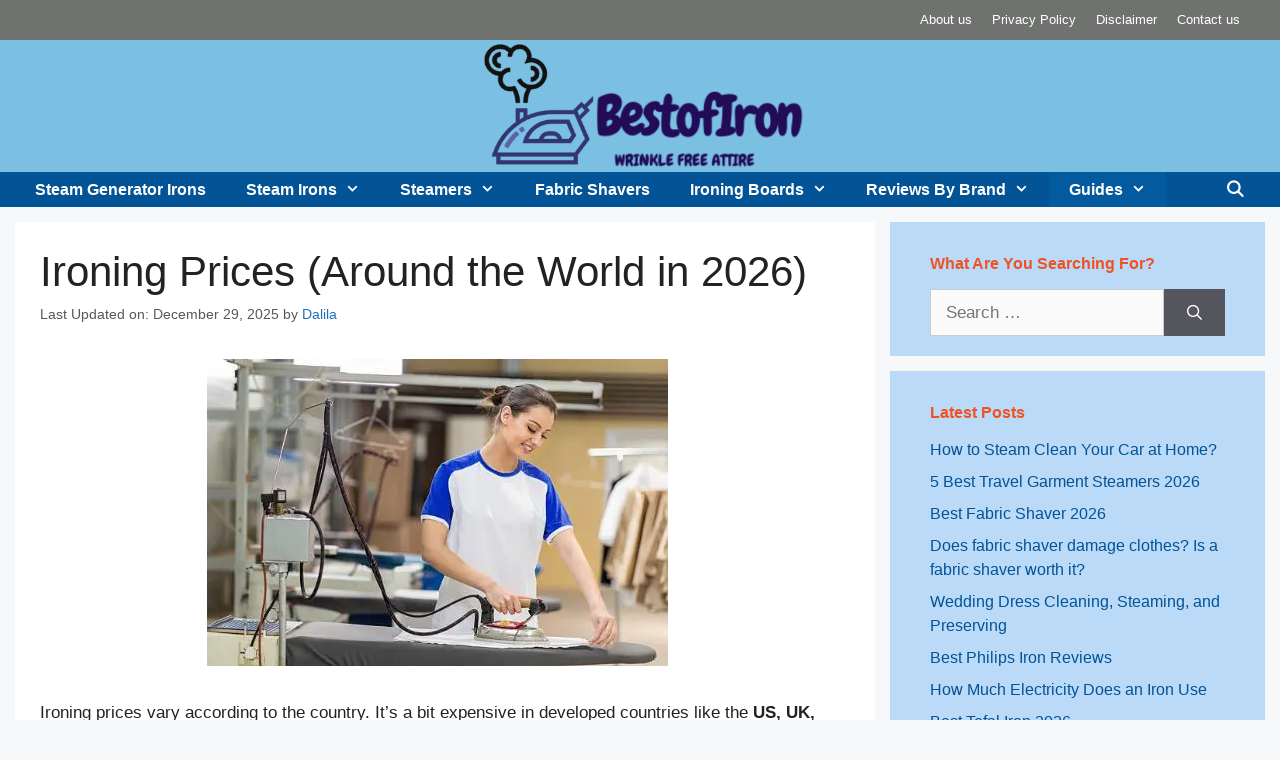

--- FILE ---
content_type: text/html; charset=UTF-8
request_url: https://bestofiron.com/ironing-prices/
body_size: 41965
content:
<!DOCTYPE html>
<html lang="en-US">
<head><meta charset="UTF-8"><script>if(navigator.userAgent.match(/MSIE|Internet Explorer/i)||navigator.userAgent.match(/Trident\/7\..*?rv:11/i)){var href=document.location.href;if(!href.match(/[?&]nowprocket/)){if(href.indexOf("?")==-1){if(href.indexOf("#")==-1){document.location.href=href+"?nowprocket=1"}else{document.location.href=href.replace("#","?nowprocket=1#")}}else{if(href.indexOf("#")==-1){document.location.href=href+"&nowprocket=1"}else{document.location.href=href.replace("#","&nowprocket=1#")}}}}</script><script>class RocketLazyLoadScripts{constructor(){this.v="1.2.3",this.triggerEvents=["keydown","mousedown","mousemove","touchmove","touchstart","touchend","wheel"],this.userEventHandler=this._triggerListener.bind(this),this.touchStartHandler=this._onTouchStart.bind(this),this.touchMoveHandler=this._onTouchMove.bind(this),this.touchEndHandler=this._onTouchEnd.bind(this),this.clickHandler=this._onClick.bind(this),this.interceptedClicks=[],window.addEventListener("pageshow",t=>{this.persisted=t.persisted}),window.addEventListener("DOMContentLoaded",()=>{this._preconnect3rdParties()}),this.delayedScripts={normal:[],async:[],defer:[]},this.trash=[],this.allJQueries=[]}_addUserInteractionListener(t){if(document.hidden){t._triggerListener();return}this.triggerEvents.forEach(e=>window.addEventListener(e,t.userEventHandler,{passive:!0})),window.addEventListener("touchstart",t.touchStartHandler,{passive:!0}),window.addEventListener("mousedown",t.touchStartHandler),document.addEventListener("visibilitychange",t.userEventHandler)}_removeUserInteractionListener(){this.triggerEvents.forEach(t=>window.removeEventListener(t,this.userEventHandler,{passive:!0})),document.removeEventListener("visibilitychange",this.userEventHandler)}_onTouchStart(t){"HTML"!==t.target.tagName&&(window.addEventListener("touchend",this.touchEndHandler),window.addEventListener("mouseup",this.touchEndHandler),window.addEventListener("touchmove",this.touchMoveHandler,{passive:!0}),window.addEventListener("mousemove",this.touchMoveHandler),t.target.addEventListener("click",this.clickHandler),this._renameDOMAttribute(t.target,"onclick","rocket-onclick"),this._pendingClickStarted())}_onTouchMove(t){window.removeEventListener("touchend",this.touchEndHandler),window.removeEventListener("mouseup",this.touchEndHandler),window.removeEventListener("touchmove",this.touchMoveHandler,{passive:!0}),window.removeEventListener("mousemove",this.touchMoveHandler),t.target.removeEventListener("click",this.clickHandler),this._renameDOMAttribute(t.target,"rocket-onclick","onclick"),this._pendingClickFinished()}_onTouchEnd(t){window.removeEventListener("touchend",this.touchEndHandler),window.removeEventListener("mouseup",this.touchEndHandler),window.removeEventListener("touchmove",this.touchMoveHandler,{passive:!0}),window.removeEventListener("mousemove",this.touchMoveHandler)}_onClick(t){t.target.removeEventListener("click",this.clickHandler),this._renameDOMAttribute(t.target,"rocket-onclick","onclick"),this.interceptedClicks.push(t),t.preventDefault(),t.stopPropagation(),t.stopImmediatePropagation(),this._pendingClickFinished()}_replayClicks(){window.removeEventListener("touchstart",this.touchStartHandler,{passive:!0}),window.removeEventListener("mousedown",this.touchStartHandler),this.interceptedClicks.forEach(t=>{t.target.dispatchEvent(new MouseEvent("click",{view:t.view,bubbles:!0,cancelable:!0}))})}_waitForPendingClicks(){return new Promise(t=>{this._isClickPending?this._pendingClickFinished=t:t()})}_pendingClickStarted(){this._isClickPending=!0}_pendingClickFinished(){this._isClickPending=!1}_renameDOMAttribute(t,e,r){t.hasAttribute&&t.hasAttribute(e)&&(event.target.setAttribute(r,event.target.getAttribute(e)),event.target.removeAttribute(e))}_triggerListener(){this._removeUserInteractionListener(this),"loading"===document.readyState?document.addEventListener("DOMContentLoaded",this._loadEverythingNow.bind(this)):this._loadEverythingNow()}_preconnect3rdParties(){let t=[];document.querySelectorAll("script[type=rocketlazyloadscript]").forEach(e=>{if(e.hasAttribute("src")){let r=new URL(e.src).origin;r!==location.origin&&t.push({src:r,crossOrigin:e.crossOrigin||"module"===e.getAttribute("data-rocket-type")})}}),t=[...new Map(t.map(t=>[JSON.stringify(t),t])).values()],this._batchInjectResourceHints(t,"preconnect")}async _loadEverythingNow(){this.lastBreath=Date.now(),this._delayEventListeners(this),this._delayJQueryReady(this),this._handleDocumentWrite(),this._registerAllDelayedScripts(),this._preloadAllScripts(),await this._loadScriptsFromList(this.delayedScripts.normal),await this._loadScriptsFromList(this.delayedScripts.defer),await this._loadScriptsFromList(this.delayedScripts.async);try{await this._triggerDOMContentLoaded(),await this._triggerWindowLoad()}catch(t){console.error(t)}window.dispatchEvent(new Event("rocket-allScriptsLoaded")),this._waitForPendingClicks().then(()=>{this._replayClicks()}),this._emptyTrash()}_registerAllDelayedScripts(){document.querySelectorAll("script[type=rocketlazyloadscript]").forEach(t=>{t.hasAttribute("data-rocket-src")?t.hasAttribute("async")&&!1!==t.async?this.delayedScripts.async.push(t):t.hasAttribute("defer")&&!1!==t.defer||"module"===t.getAttribute("data-rocket-type")?this.delayedScripts.defer.push(t):this.delayedScripts.normal.push(t):this.delayedScripts.normal.push(t)})}async _transformScript(t){return new Promise((await this._littleBreath(),navigator.userAgent.indexOf("Firefox/")>0||""===navigator.vendor)?e=>{let r=document.createElement("script");[...t.attributes].forEach(t=>{let e=t.nodeName;"type"!==e&&("data-rocket-type"===e&&(e="type"),"data-rocket-src"===e&&(e="src"),r.setAttribute(e,t.nodeValue))}),t.text&&(r.text=t.text),r.hasAttribute("src")?(r.addEventListener("load",e),r.addEventListener("error",e)):(r.text=t.text,e());try{t.parentNode.replaceChild(r,t)}catch(i){e()}}:async e=>{function r(){t.setAttribute("data-rocket-status","failed"),e()}try{let i=t.getAttribute("data-rocket-type"),n=t.getAttribute("data-rocket-src");t.text,i?(t.type=i,t.removeAttribute("data-rocket-type")):t.removeAttribute("type"),t.addEventListener("load",function r(){t.setAttribute("data-rocket-status","executed"),e()}),t.addEventListener("error",r),n?(t.removeAttribute("data-rocket-src"),t.src=n):t.src="data:text/javascript;base64,"+window.btoa(unescape(encodeURIComponent(t.text)))}catch(s){r()}})}async _loadScriptsFromList(t){let e=t.shift();return e&&e.isConnected?(await this._transformScript(e),this._loadScriptsFromList(t)):Promise.resolve()}_preloadAllScripts(){this._batchInjectResourceHints([...this.delayedScripts.normal,...this.delayedScripts.defer,...this.delayedScripts.async],"preload")}_batchInjectResourceHints(t,e){var r=document.createDocumentFragment();t.forEach(t=>{let i=t.getAttribute&&t.getAttribute("data-rocket-src")||t.src;if(i){let n=document.createElement("link");n.href=i,n.rel=e,"preconnect"!==e&&(n.as="script"),t.getAttribute&&"module"===t.getAttribute("data-rocket-type")&&(n.crossOrigin=!0),t.crossOrigin&&(n.crossOrigin=t.crossOrigin),t.integrity&&(n.integrity=t.integrity),r.appendChild(n),this.trash.push(n)}}),document.head.appendChild(r)}_delayEventListeners(t){let e={};function r(t,r){!function t(r){!e[r]&&(e[r]={originalFunctions:{add:r.addEventListener,remove:r.removeEventListener},eventsToRewrite:[]},r.addEventListener=function(){arguments[0]=i(arguments[0]),e[r].originalFunctions.add.apply(r,arguments)},r.removeEventListener=function(){arguments[0]=i(arguments[0]),e[r].originalFunctions.remove.apply(r,arguments)});function i(t){return e[r].eventsToRewrite.indexOf(t)>=0?"rocket-"+t:t}}(t),e[t].eventsToRewrite.push(r)}function i(t,e){let r=t[e];Object.defineProperty(t,e,{get:()=>r||function(){},set(i){t["rocket"+e]=r=i}})}r(document,"DOMContentLoaded"),r(window,"DOMContentLoaded"),r(window,"load"),r(window,"pageshow"),r(document,"readystatechange"),i(document,"onreadystatechange"),i(window,"onload"),i(window,"onpageshow")}_delayJQueryReady(t){let e;function r(r){if(r&&r.fn&&!t.allJQueries.includes(r)){r.fn.ready=r.fn.init.prototype.ready=function(e){return t.domReadyFired?e.bind(document)(r):document.addEventListener("rocket-DOMContentLoaded",()=>e.bind(document)(r)),r([])};let i=r.fn.on;r.fn.on=r.fn.init.prototype.on=function(){if(this[0]===window){function t(t){return t.split(" ").map(t=>"load"===t||0===t.indexOf("load.")?"rocket-jquery-load":t).join(" ")}"string"==typeof arguments[0]||arguments[0]instanceof String?arguments[0]=t(arguments[0]):"object"==typeof arguments[0]&&Object.keys(arguments[0]).forEach(e=>{let r=arguments[0][e];delete arguments[0][e],arguments[0][t(e)]=r})}return i.apply(this,arguments),this},t.allJQueries.push(r)}e=r}r(window.jQuery),Object.defineProperty(window,"jQuery",{get:()=>e,set(t){r(t)}})}async _triggerDOMContentLoaded(){this.domReadyFired=!0,await this._littleBreath(),document.dispatchEvent(new Event("rocket-DOMContentLoaded")),await this._littleBreath(),window.dispatchEvent(new Event("rocket-DOMContentLoaded")),await this._littleBreath(),document.dispatchEvent(new Event("rocket-readystatechange")),await this._littleBreath(),document.rocketonreadystatechange&&document.rocketonreadystatechange()}async _triggerWindowLoad(){await this._littleBreath(),window.dispatchEvent(new Event("rocket-load")),await this._littleBreath(),window.rocketonload&&window.rocketonload(),await this._littleBreath(),this.allJQueries.forEach(t=>t(window).trigger("rocket-jquery-load")),await this._littleBreath();let t=new Event("rocket-pageshow");t.persisted=this.persisted,window.dispatchEvent(t),await this._littleBreath(),window.rocketonpageshow&&window.rocketonpageshow({persisted:this.persisted})}_handleDocumentWrite(){let t=new Map;document.write=document.writeln=function(e){let r=document.currentScript;r||console.error("WPRocket unable to document.write this: "+e);let i=document.createRange(),n=r.parentElement,s=t.get(r);void 0===s&&(s=r.nextSibling,t.set(r,s));let a=document.createDocumentFragment();i.setStart(a,0),a.appendChild(i.createContextualFragment(e)),n.insertBefore(a,s)}}async _littleBreath(){Date.now()-this.lastBreath>45&&(await this._requestAnimFrame(),this.lastBreath=Date.now())}async _requestAnimFrame(){return document.hidden?new Promise(t=>setTimeout(t)):new Promise(t=>requestAnimationFrame(t))}_emptyTrash(){this.trash.forEach(t=>t.remove())}static run(){let t=new RocketLazyLoadScripts;t._addUserInteractionListener(t)}}RocketLazyLoadScripts.run();</script>
	<!-- Google tag (gtag.js) -->
<script type="rocketlazyloadscript" async data-rocket-src="https://www.googletagmanager.com/gtag/js?id=G-S17GB2KMSN"></script>
<script type="rocketlazyloadscript">
  window.dataLayer = window.dataLayer || [];
  function gtag(){dataLayer.push(arguments);}
  gtag('js', new Date());

  gtag('config', 'G-S17GB2KMSN');
</script>
	
	<script data-cfasync="false" data-no-defer="1" data-no-minify="1" data-no-optimize="1">var ewww_webp_supported=!1;function check_webp_feature(A,e){var w;e=void 0!==e?e:function(){},ewww_webp_supported?e(ewww_webp_supported):((w=new Image).onload=function(){ewww_webp_supported=0<w.width&&0<w.height,e&&e(ewww_webp_supported)},w.onerror=function(){e&&e(!1)},w.src="data:image/webp;base64,"+{alpha:"UklGRkoAAABXRUJQVlA4WAoAAAAQAAAAAAAAAAAAQUxQSAwAAAARBxAR/Q9ERP8DAABWUDggGAAAABQBAJ0BKgEAAQAAAP4AAA3AAP7mtQAAAA=="}[A])}check_webp_feature("alpha");</script><script data-cfasync="false" data-no-defer="1" data-no-minify="1" data-no-optimize="1">var Arrive=function(c,w){"use strict";if(c.MutationObserver&&"undefined"!=typeof HTMLElement){var r,a=0,u=(r=HTMLElement.prototype.matches||HTMLElement.prototype.webkitMatchesSelector||HTMLElement.prototype.mozMatchesSelector||HTMLElement.prototype.msMatchesSelector,{matchesSelector:function(e,t){return e instanceof HTMLElement&&r.call(e,t)},addMethod:function(e,t,r){var a=e[t];e[t]=function(){return r.length==arguments.length?r.apply(this,arguments):"function"==typeof a?a.apply(this,arguments):void 0}},callCallbacks:function(e,t){t&&t.options.onceOnly&&1==t.firedElems.length&&(e=[e[0]]);for(var r,a=0;r=e[a];a++)r&&r.callback&&r.callback.call(r.elem,r.elem);t&&t.options.onceOnly&&1==t.firedElems.length&&t.me.unbindEventWithSelectorAndCallback.call(t.target,t.selector,t.callback)},checkChildNodesRecursively:function(e,t,r,a){for(var i,n=0;i=e[n];n++)r(i,t,a)&&a.push({callback:t.callback,elem:i}),0<i.childNodes.length&&u.checkChildNodesRecursively(i.childNodes,t,r,a)},mergeArrays:function(e,t){var r,a={};for(r in e)e.hasOwnProperty(r)&&(a[r]=e[r]);for(r in t)t.hasOwnProperty(r)&&(a[r]=t[r]);return a},toElementsArray:function(e){return e=void 0!==e&&("number"!=typeof e.length||e===c)?[e]:e}}),e=(l.prototype.addEvent=function(e,t,r,a){a={target:e,selector:t,options:r,callback:a,firedElems:[]};return this._beforeAdding&&this._beforeAdding(a),this._eventsBucket.push(a),a},l.prototype.removeEvent=function(e){for(var t,r=this._eventsBucket.length-1;t=this._eventsBucket[r];r--)e(t)&&(this._beforeRemoving&&this._beforeRemoving(t),(t=this._eventsBucket.splice(r,1))&&t.length&&(t[0].callback=null))},l.prototype.beforeAdding=function(e){this._beforeAdding=e},l.prototype.beforeRemoving=function(e){this._beforeRemoving=e},l),t=function(i,n){var o=new e,l=this,s={fireOnAttributesModification:!1};return o.beforeAdding(function(t){var e=t.target;e!==c.document&&e!==c||(e=document.getElementsByTagName("html")[0]);var r=new MutationObserver(function(e){n.call(this,e,t)}),a=i(t.options);r.observe(e,a),t.observer=r,t.me=l}),o.beforeRemoving(function(e){e.observer.disconnect()}),this.bindEvent=function(e,t,r){t=u.mergeArrays(s,t);for(var a=u.toElementsArray(this),i=0;i<a.length;i++)o.addEvent(a[i],e,t,r)},this.unbindEvent=function(){var r=u.toElementsArray(this);o.removeEvent(function(e){for(var t=0;t<r.length;t++)if(this===w||e.target===r[t])return!0;return!1})},this.unbindEventWithSelectorOrCallback=function(r){var a=u.toElementsArray(this),i=r,e="function"==typeof r?function(e){for(var t=0;t<a.length;t++)if((this===w||e.target===a[t])&&e.callback===i)return!0;return!1}:function(e){for(var t=0;t<a.length;t++)if((this===w||e.target===a[t])&&e.selector===r)return!0;return!1};o.removeEvent(e)},this.unbindEventWithSelectorAndCallback=function(r,a){var i=u.toElementsArray(this);o.removeEvent(function(e){for(var t=0;t<i.length;t++)if((this===w||e.target===i[t])&&e.selector===r&&e.callback===a)return!0;return!1})},this},i=new function(){var s={fireOnAttributesModification:!1,onceOnly:!1,existing:!1};function n(e,t,r){return!(!u.matchesSelector(e,t.selector)||(e._id===w&&(e._id=a++),-1!=t.firedElems.indexOf(e._id)))&&(t.firedElems.push(e._id),!0)}var c=(i=new t(function(e){var t={attributes:!1,childList:!0,subtree:!0};return e.fireOnAttributesModification&&(t.attributes=!0),t},function(e,i){e.forEach(function(e){var t=e.addedNodes,r=e.target,a=[];null!==t&&0<t.length?u.checkChildNodesRecursively(t,i,n,a):"attributes"===e.type&&n(r,i)&&a.push({callback:i.callback,elem:r}),u.callCallbacks(a,i)})})).bindEvent;return i.bindEvent=function(e,t,r){t=void 0===r?(r=t,s):u.mergeArrays(s,t);var a=u.toElementsArray(this);if(t.existing){for(var i=[],n=0;n<a.length;n++)for(var o=a[n].querySelectorAll(e),l=0;l<o.length;l++)i.push({callback:r,elem:o[l]});if(t.onceOnly&&i.length)return r.call(i[0].elem,i[0].elem);setTimeout(u.callCallbacks,1,i)}c.call(this,e,t,r)},i},o=new function(){var a={};function i(e,t){return u.matchesSelector(e,t.selector)}var n=(o=new t(function(){return{childList:!0,subtree:!0}},function(e,r){e.forEach(function(e){var t=e.removedNodes,e=[];null!==t&&0<t.length&&u.checkChildNodesRecursively(t,r,i,e),u.callCallbacks(e,r)})})).bindEvent;return o.bindEvent=function(e,t,r){t=void 0===r?(r=t,a):u.mergeArrays(a,t),n.call(this,e,t,r)},o};d(HTMLElement.prototype),d(NodeList.prototype),d(HTMLCollection.prototype),d(HTMLDocument.prototype),d(Window.prototype);var n={};return s(i,n,"unbindAllArrive"),s(o,n,"unbindAllLeave"),n}function l(){this._eventsBucket=[],this._beforeAdding=null,this._beforeRemoving=null}function s(e,t,r){u.addMethod(t,r,e.unbindEvent),u.addMethod(t,r,e.unbindEventWithSelectorOrCallback),u.addMethod(t,r,e.unbindEventWithSelectorAndCallback)}function d(e){e.arrive=i.bindEvent,s(i,e,"unbindArrive"),e.leave=o.bindEvent,s(o,e,"unbindLeave")}}(window,void 0),ewww_webp_supported=!1;function check_webp_feature(e,t){var r;ewww_webp_supported?t(ewww_webp_supported):((r=new Image).onload=function(){ewww_webp_supported=0<r.width&&0<r.height,t(ewww_webp_supported)},r.onerror=function(){t(!1)},r.src="data:image/webp;base64,"+{alpha:"UklGRkoAAABXRUJQVlA4WAoAAAAQAAAAAAAAAAAAQUxQSAwAAAARBxAR/Q9ERP8DAABWUDggGAAAABQBAJ0BKgEAAQAAAP4AAA3AAP7mtQAAAA==",animation:"UklGRlIAAABXRUJQVlA4WAoAAAASAAAAAAAAAAAAQU5JTQYAAAD/////AABBTk1GJgAAAAAAAAAAAAAAAAAAAGQAAABWUDhMDQAAAC8AAAAQBxAREYiI/gcA"}[e])}function ewwwLoadImages(e){if(e){for(var t=document.querySelectorAll(".batch-image img, .image-wrapper a, .ngg-pro-masonry-item a, .ngg-galleria-offscreen-seo-wrapper a"),r=0,a=t.length;r<a;r++)ewwwAttr(t[r],"data-src",t[r].getAttribute("data-webp")),ewwwAttr(t[r],"data-thumbnail",t[r].getAttribute("data-webp-thumbnail"));for(var i=document.querySelectorAll("div.woocommerce-product-gallery__image"),r=0,a=i.length;r<a;r++)ewwwAttr(i[r],"data-thumb",i[r].getAttribute("data-webp-thumb"))}for(var n=document.querySelectorAll("video"),r=0,a=n.length;r<a;r++)ewwwAttr(n[r],"poster",e?n[r].getAttribute("data-poster-webp"):n[r].getAttribute("data-poster-image"));for(var o,l=document.querySelectorAll("img.ewww_webp_lazy_load"),r=0,a=l.length;r<a;r++)e&&(ewwwAttr(l[r],"data-lazy-srcset",l[r].getAttribute("data-lazy-srcset-webp")),ewwwAttr(l[r],"data-srcset",l[r].getAttribute("data-srcset-webp")),ewwwAttr(l[r],"data-lazy-src",l[r].getAttribute("data-lazy-src-webp")),ewwwAttr(l[r],"data-src",l[r].getAttribute("data-src-webp")),ewwwAttr(l[r],"data-orig-file",l[r].getAttribute("data-webp-orig-file")),ewwwAttr(l[r],"data-medium-file",l[r].getAttribute("data-webp-medium-file")),ewwwAttr(l[r],"data-large-file",l[r].getAttribute("data-webp-large-file")),null!=(o=l[r].getAttribute("srcset"))&&!1!==o&&o.includes("R0lGOD")&&ewwwAttr(l[r],"src",l[r].getAttribute("data-lazy-src-webp"))),l[r].className=l[r].className.replace(/\bewww_webp_lazy_load\b/,"");for(var s=document.querySelectorAll(".ewww_webp"),r=0,a=s.length;r<a;r++)e?(ewwwAttr(s[r],"srcset",s[r].getAttribute("data-srcset-webp")),ewwwAttr(s[r],"src",s[r].getAttribute("data-src-webp")),ewwwAttr(s[r],"data-orig-file",s[r].getAttribute("data-webp-orig-file")),ewwwAttr(s[r],"data-medium-file",s[r].getAttribute("data-webp-medium-file")),ewwwAttr(s[r],"data-large-file",s[r].getAttribute("data-webp-large-file")),ewwwAttr(s[r],"data-large_image",s[r].getAttribute("data-webp-large_image")),ewwwAttr(s[r],"data-src",s[r].getAttribute("data-webp-src"))):(ewwwAttr(s[r],"srcset",s[r].getAttribute("data-srcset-img")),ewwwAttr(s[r],"src",s[r].getAttribute("data-src-img"))),s[r].className=s[r].className.replace(/\bewww_webp\b/,"ewww_webp_loaded");window.jQuery&&jQuery.fn.isotope&&jQuery.fn.imagesLoaded&&(jQuery(".fusion-posts-container-infinite").imagesLoaded(function(){jQuery(".fusion-posts-container-infinite").hasClass("isotope")&&jQuery(".fusion-posts-container-infinite").isotope()}),jQuery(".fusion-portfolio:not(.fusion-recent-works) .fusion-portfolio-wrapper").imagesLoaded(function(){jQuery(".fusion-portfolio:not(.fusion-recent-works) .fusion-portfolio-wrapper").isotope()}))}function ewwwWebPInit(e){ewwwLoadImages(e),ewwwNggLoadGalleries(e),document.arrive(".ewww_webp",function(){ewwwLoadImages(e)}),document.arrive(".ewww_webp_lazy_load",function(){ewwwLoadImages(e)}),document.arrive("videos",function(){ewwwLoadImages(e)}),"loading"==document.readyState?document.addEventListener("DOMContentLoaded",ewwwJSONParserInit):("undefined"!=typeof galleries&&ewwwNggParseGalleries(e),ewwwWooParseVariations(e))}function ewwwAttr(e,t,r){null!=r&&!1!==r&&e.setAttribute(t,r)}function ewwwJSONParserInit(){"undefined"!=typeof galleries&&check_webp_feature("alpha",ewwwNggParseGalleries),check_webp_feature("alpha",ewwwWooParseVariations)}function ewwwWooParseVariations(e){if(e)for(var t=document.querySelectorAll("form.variations_form"),r=0,a=t.length;r<a;r++){var i=t[r].getAttribute("data-product_variations"),n=!1;try{for(var o in i=JSON.parse(i))void 0!==i[o]&&void 0!==i[o].image&&(void 0!==i[o].image.src_webp&&(i[o].image.src=i[o].image.src_webp,n=!0),void 0!==i[o].image.srcset_webp&&(i[o].image.srcset=i[o].image.srcset_webp,n=!0),void 0!==i[o].image.full_src_webp&&(i[o].image.full_src=i[o].image.full_src_webp,n=!0),void 0!==i[o].image.gallery_thumbnail_src_webp&&(i[o].image.gallery_thumbnail_src=i[o].image.gallery_thumbnail_src_webp,n=!0),void 0!==i[o].image.thumb_src_webp&&(i[o].image.thumb_src=i[o].image.thumb_src_webp,n=!0));n&&ewwwAttr(t[r],"data-product_variations",JSON.stringify(i))}catch(e){}}}function ewwwNggParseGalleries(e){if(e)for(var t in galleries){var r=galleries[t];galleries[t].images_list=ewwwNggParseImageList(r.images_list)}}function ewwwNggLoadGalleries(e){e&&document.addEventListener("ngg.galleria.themeadded",function(e,t){window.ngg_galleria._create_backup=window.ngg_galleria.create,window.ngg_galleria.create=function(e,t){var r=$(e).data("id");return galleries["gallery_"+r].images_list=ewwwNggParseImageList(galleries["gallery_"+r].images_list),window.ngg_galleria._create_backup(e,t)}})}function ewwwNggParseImageList(e){for(var t in e){var r=e[t];if(void 0!==r["image-webp"]&&(e[t].image=r["image-webp"],delete e[t]["image-webp"]),void 0!==r["thumb-webp"]&&(e[t].thumb=r["thumb-webp"],delete e[t]["thumb-webp"]),void 0!==r.full_image_webp&&(e[t].full_image=r.full_image_webp,delete e[t].full_image_webp),void 0!==r.srcsets)for(var a in r.srcsets)nggSrcset=r.srcsets[a],void 0!==r.srcsets[a+"-webp"]&&(e[t].srcsets[a]=r.srcsets[a+"-webp"],delete e[t].srcsets[a+"-webp"]);if(void 0!==r.full_srcsets)for(var i in r.full_srcsets)nggFSrcset=r.full_srcsets[i],void 0!==r.full_srcsets[i+"-webp"]&&(e[t].full_srcsets[i]=r.full_srcsets[i+"-webp"],delete e[t].full_srcsets[i+"-webp"])}return e}check_webp_feature("alpha",ewwwWebPInit);</script><meta name='robots' content='index, follow, max-image-preview:large, max-snippet:-1, max-video-preview:-1' />
	<style>img:is([sizes="auto" i], [sizes^="auto," i]) { contain-intrinsic-size: 3000px 1500px }</style>
	<meta name="viewport" content="width=device-width, initial-scale=1">
	<!-- This site is optimized with the Yoast SEO plugin v25.9 - https://yoast.com/wordpress/plugins/seo/ -->
	<title>Ironing Prices (Around the World in 2026)</title>
	<meta name="description" content="Whether you want professional ironing or a home ironing service. We discussed in detail the average ironing prices range in different zones." />
	<link rel="canonical" href="https://bestofiron.com/ironing-prices/" />
	<meta property="og:locale" content="en_US" />
	<meta property="og:type" content="article" />
	<meta property="og:title" content="Ironing Prices (Around the World in 2026)" />
	<meta property="og:description" content="Whether you want professional ironing or a home ironing service. We discussed in detail the average ironing prices range in different zones." />
	<meta property="og:url" content="https://bestofiron.com/ironing-prices/" />
	<meta property="og:site_name" content="Bestofiron" />
	<meta property="article:published_time" content="2022-06-09T04:25:21+00:00" />
	<meta property="article:modified_time" content="2025-12-29T19:09:05+00:00" />
	<meta property="og:image" content="https://bestofiron.com/wp-content/uploads/2022/06/ironing-23.jpg" />
	<meta property="og:image:width" content="461" />
	<meta property="og:image:height" content="307" />
	<meta property="og:image:type" content="image/jpeg" />
	<meta name="author" content="Dalila" />
	<meta name="twitter:card" content="summary_large_image" />
	<meta name="twitter:label1" content="Written by" />
	<meta name="twitter:data1" content="Dalila" />
	<meta name="twitter:label2" content="Est. reading time" />
	<meta name="twitter:data2" content="6 minutes" />
	<script type="application/ld+json" class="yoast-schema-graph">{"@context":"https://schema.org","@graph":[{"@type":"Article","@id":"https://bestofiron.com/ironing-prices/#article","isPartOf":{"@id":"https://bestofiron.com/ironing-prices/"},"author":{"name":"Dalila","@id":"https://bestofiron.com/#/schema/person/5c251942049c130f6c870d28ea503493"},"headline":"Ironing Prices (Around the World in 2026)","datePublished":"2022-06-09T04:25:21+00:00","dateModified":"2025-12-29T19:09:05+00:00","mainEntityOfPage":{"@id":"https://bestofiron.com/ironing-prices/"},"wordCount":917,"commentCount":0,"publisher":{"@id":"https://bestofiron.com/#organization"},"image":{"@id":"https://bestofiron.com/ironing-prices/#primaryimage"},"thumbnailUrl":"https://bestofiron.com/wp-content/uploads/2022/06/ironing-23.jpg","articleSection":["Guides"],"inLanguage":"en-US","potentialAction":[{"@type":"CommentAction","name":"Comment","target":["https://bestofiron.com/ironing-prices/#respond"]}]},{"@type":"WebPage","@id":"https://bestofiron.com/ironing-prices/","url":"https://bestofiron.com/ironing-prices/","name":"Ironing Prices (Around the World in 2026)","isPartOf":{"@id":"https://bestofiron.com/#website"},"primaryImageOfPage":{"@id":"https://bestofiron.com/ironing-prices/#primaryimage"},"image":{"@id":"https://bestofiron.com/ironing-prices/#primaryimage"},"thumbnailUrl":"https://bestofiron.com/wp-content/uploads/2022/06/ironing-23.jpg","datePublished":"2022-06-09T04:25:21+00:00","dateModified":"2025-12-29T19:09:05+00:00","description":"Whether you want professional ironing or a home ironing service. We discussed in detail the average ironing prices range in different zones.","breadcrumb":{"@id":"https://bestofiron.com/ironing-prices/#breadcrumb"},"inLanguage":"en-US","potentialAction":[{"@type":"ReadAction","target":["https://bestofiron.com/ironing-prices/"]}]},{"@type":"ImageObject","inLanguage":"en-US","@id":"https://bestofiron.com/ironing-prices/#primaryimage","url":"https://bestofiron.com/wp-content/uploads/2022/06/ironing-23.jpg","contentUrl":"https://bestofiron.com/wp-content/uploads/2022/06/ironing-23.jpg","width":461,"height":307},{"@type":"BreadcrumbList","@id":"https://bestofiron.com/ironing-prices/#breadcrumb","itemListElement":[{"@type":"ListItem","position":1,"name":"Home","item":"https://bestofiron.com/"},{"@type":"ListItem","position":2,"name":"Ironing Prices (Around the World in 2026)"}]},{"@type":"WebSite","@id":"https://bestofiron.com/#website","url":"https://bestofiron.com/","name":"Bestofiron","description":"","publisher":{"@id":"https://bestofiron.com/#organization"},"potentialAction":[{"@type":"SearchAction","target":{"@type":"EntryPoint","urlTemplate":"https://bestofiron.com/?s={search_term_string}"},"query-input":{"@type":"PropertyValueSpecification","valueRequired":true,"valueName":"search_term_string"}}],"inLanguage":"en-US"},{"@type":"Organization","@id":"https://bestofiron.com/#organization","name":"bestofiron","url":"https://bestofiron.com/","logo":{"@type":"ImageObject","inLanguage":"en-US","@id":"https://bestofiron.com/#/schema/logo/image/","url":"https://bestofiron.com/wp-content/uploads/2021/08/logo-of-bestofiron.com_.png","contentUrl":"https://bestofiron.com/wp-content/uploads/2021/08/logo-of-bestofiron.com_.png","width":500,"height":500,"caption":"bestofiron"},"image":{"@id":"https://bestofiron.com/#/schema/logo/image/"}},{"@type":"Person","@id":"https://bestofiron.com/#/schema/person/5c251942049c130f6c870d28ea503493","name":"Dalila","image":{"@type":"ImageObject","inLanguage":"en-US","@id":"https://bestofiron.com/#/schema/person/image/","url":"https://secure.gravatar.com/avatar/4c0003a99b4b032779ccd8b083df710198add358c9aa79b82d78504f2c3e9b7f?s=96&d=mm&r=g","contentUrl":"https://secure.gravatar.com/avatar/4c0003a99b4b032779ccd8b083df710198add358c9aa79b82d78504f2c3e9b7f?s=96&d=mm&r=g","caption":"Dalila"},"sameAs":["https://bestofiron.com"],"url":"https://bestofiron.com/author/sadiamusaddiq21/"}]}</script>
	<!-- / Yoast SEO plugin. -->


<link rel='dns-prefetch' href='//maps.googleapis.com' />
<link rel='dns-prefetch' href='//maps.gstatic.com' />
<link rel='dns-prefetch' href='//fonts.googleapis.com' />
<link rel='dns-prefetch' href='//fonts.gstatic.com' />
<link rel='dns-prefetch' href='//ajax.googleapis.com' />
<link rel='dns-prefetch' href='//apis.google.com' />
<link rel='dns-prefetch' href='//google-analytics.com' />
<link rel='dns-prefetch' href='//www.google-analytics.com' />
<link rel='dns-prefetch' href='//ssl.google-analytics.com' />
<link rel='dns-prefetch' href='//youtube.com' />
<link rel='dns-prefetch' href='//api.pinterest.com' />
<link rel='dns-prefetch' href='//cdnjs.cloudflare.com' />
<link rel='dns-prefetch' href='//connect.facebook.net' />
<link rel='dns-prefetch' href='//platform.twitter.com' />
<link rel='dns-prefetch' href='//syndication.twitter.com' />
<link rel='dns-prefetch' href='//platform.instagram.com' />
<link rel='dns-prefetch' href='//disqus.com' />
<link rel='dns-prefetch' href='//sitename.disqus.com' />
<link rel='dns-prefetch' href='//s7.addthis.com' />
<link rel='dns-prefetch' href='//platform.linkedin.com' />
<link rel='dns-prefetch' href='//w.sharethis.com' />
<link rel='dns-prefetch' href='//i0.wp.com' />
<link rel='dns-prefetch' href='//i1.wp.com' />
<link rel='dns-prefetch' href='//i2.wp.com' />
<link rel='dns-prefetch' href='//stats.wp.com' />
<link rel='dns-prefetch' href='//pixel.wp.com' />
<link rel='dns-prefetch' href='//s.gravatar.com' />
<link rel='dns-prefetch' href='//0.gravatar.com' />
<link rel='dns-prefetch' href='//2.gravatar.com' />
<link rel='dns-prefetch' href='//1.gravatar.com' />
<link rel="alternate" type="application/rss+xml" title="Bestofiron &raquo; Feed" href="https://bestofiron.com/feed/" />
<link rel="alternate" type="application/rss+xml" title="Bestofiron &raquo; Comments Feed" href="https://bestofiron.com/comments/feed/" />
<link rel="alternate" type="application/rss+xml" title="Bestofiron &raquo; Ironing Prices (Around the World in 2026) Comments Feed" href="https://bestofiron.com/ironing-prices/feed/" />
<style id='wp-emoji-styles-inline-css'>

	img.wp-smiley, img.emoji {
		display: inline !important;
		border: none !important;
		box-shadow: none !important;
		height: 1em !important;
		width: 1em !important;
		margin: 0 0.07em !important;
		vertical-align: -0.1em !important;
		background: none !important;
		padding: 0 !important;
	}
</style>
<link rel='stylesheet' id='wp-block-library-css' href='https://bestofiron.com/wp-includes/css/dist/block-library/style.min.css?ver=6.8.3' media='all' />
<style id='classic-theme-styles-inline-css'>
/*! This file is auto-generated */
.wp-block-button__link{color:#fff;background-color:#32373c;border-radius:9999px;box-shadow:none;text-decoration:none;padding:calc(.667em + 2px) calc(1.333em + 2px);font-size:1.125em}.wp-block-file__button{background:#32373c;color:#fff;text-decoration:none}
</style>
<style id='global-styles-inline-css'>
:root{--wp--preset--aspect-ratio--square: 1;--wp--preset--aspect-ratio--4-3: 4/3;--wp--preset--aspect-ratio--3-4: 3/4;--wp--preset--aspect-ratio--3-2: 3/2;--wp--preset--aspect-ratio--2-3: 2/3;--wp--preset--aspect-ratio--16-9: 16/9;--wp--preset--aspect-ratio--9-16: 9/16;--wp--preset--color--black: #000000;--wp--preset--color--cyan-bluish-gray: #abb8c3;--wp--preset--color--white: #ffffff;--wp--preset--color--pale-pink: #f78da7;--wp--preset--color--vivid-red: #cf2e2e;--wp--preset--color--luminous-vivid-orange: #ff6900;--wp--preset--color--luminous-vivid-amber: #fcb900;--wp--preset--color--light-green-cyan: #7bdcb5;--wp--preset--color--vivid-green-cyan: #00d084;--wp--preset--color--pale-cyan-blue: #8ed1fc;--wp--preset--color--vivid-cyan-blue: #0693e3;--wp--preset--color--vivid-purple: #9b51e0;--wp--preset--color--contrast: var(--contrast);--wp--preset--color--contrast-2: var(--contrast-2);--wp--preset--color--contrast-3: var(--contrast-3);--wp--preset--color--base: var(--base);--wp--preset--color--base-2: var(--base-2);--wp--preset--color--base-3: var(--base-3);--wp--preset--color--accent: var(--accent);--wp--preset--gradient--vivid-cyan-blue-to-vivid-purple: linear-gradient(135deg,rgba(6,147,227,1) 0%,rgb(155,81,224) 100%);--wp--preset--gradient--light-green-cyan-to-vivid-green-cyan: linear-gradient(135deg,rgb(122,220,180) 0%,rgb(0,208,130) 100%);--wp--preset--gradient--luminous-vivid-amber-to-luminous-vivid-orange: linear-gradient(135deg,rgba(252,185,0,1) 0%,rgba(255,105,0,1) 100%);--wp--preset--gradient--luminous-vivid-orange-to-vivid-red: linear-gradient(135deg,rgba(255,105,0,1) 0%,rgb(207,46,46) 100%);--wp--preset--gradient--very-light-gray-to-cyan-bluish-gray: linear-gradient(135deg,rgb(238,238,238) 0%,rgb(169,184,195) 100%);--wp--preset--gradient--cool-to-warm-spectrum: linear-gradient(135deg,rgb(74,234,220) 0%,rgb(151,120,209) 20%,rgb(207,42,186) 40%,rgb(238,44,130) 60%,rgb(251,105,98) 80%,rgb(254,248,76) 100%);--wp--preset--gradient--blush-light-purple: linear-gradient(135deg,rgb(255,206,236) 0%,rgb(152,150,240) 100%);--wp--preset--gradient--blush-bordeaux: linear-gradient(135deg,rgb(254,205,165) 0%,rgb(254,45,45) 50%,rgb(107,0,62) 100%);--wp--preset--gradient--luminous-dusk: linear-gradient(135deg,rgb(255,203,112) 0%,rgb(199,81,192) 50%,rgb(65,88,208) 100%);--wp--preset--gradient--pale-ocean: linear-gradient(135deg,rgb(255,245,203) 0%,rgb(182,227,212) 50%,rgb(51,167,181) 100%);--wp--preset--gradient--electric-grass: linear-gradient(135deg,rgb(202,248,128) 0%,rgb(113,206,126) 100%);--wp--preset--gradient--midnight: linear-gradient(135deg,rgb(2,3,129) 0%,rgb(40,116,252) 100%);--wp--preset--font-size--small: 13px;--wp--preset--font-size--medium: 20px;--wp--preset--font-size--large: 36px;--wp--preset--font-size--x-large: 42px;--wp--preset--spacing--20: 0.44rem;--wp--preset--spacing--30: 0.67rem;--wp--preset--spacing--40: 1rem;--wp--preset--spacing--50: 1.5rem;--wp--preset--spacing--60: 2.25rem;--wp--preset--spacing--70: 3.38rem;--wp--preset--spacing--80: 5.06rem;--wp--preset--shadow--natural: 6px 6px 9px rgba(0, 0, 0, 0.2);--wp--preset--shadow--deep: 12px 12px 50px rgba(0, 0, 0, 0.4);--wp--preset--shadow--sharp: 6px 6px 0px rgba(0, 0, 0, 0.2);--wp--preset--shadow--outlined: 6px 6px 0px -3px rgba(255, 255, 255, 1), 6px 6px rgba(0, 0, 0, 1);--wp--preset--shadow--crisp: 6px 6px 0px rgba(0, 0, 0, 1);}:where(.is-layout-flex){gap: 0.5em;}:where(.is-layout-grid){gap: 0.5em;}body .is-layout-flex{display: flex;}.is-layout-flex{flex-wrap: wrap;align-items: center;}.is-layout-flex > :is(*, div){margin: 0;}body .is-layout-grid{display: grid;}.is-layout-grid > :is(*, div){margin: 0;}:where(.wp-block-columns.is-layout-flex){gap: 2em;}:where(.wp-block-columns.is-layout-grid){gap: 2em;}:where(.wp-block-post-template.is-layout-flex){gap: 1.25em;}:where(.wp-block-post-template.is-layout-grid){gap: 1.25em;}.has-black-color{color: var(--wp--preset--color--black) !important;}.has-cyan-bluish-gray-color{color: var(--wp--preset--color--cyan-bluish-gray) !important;}.has-white-color{color: var(--wp--preset--color--white) !important;}.has-pale-pink-color{color: var(--wp--preset--color--pale-pink) !important;}.has-vivid-red-color{color: var(--wp--preset--color--vivid-red) !important;}.has-luminous-vivid-orange-color{color: var(--wp--preset--color--luminous-vivid-orange) !important;}.has-luminous-vivid-amber-color{color: var(--wp--preset--color--luminous-vivid-amber) !important;}.has-light-green-cyan-color{color: var(--wp--preset--color--light-green-cyan) !important;}.has-vivid-green-cyan-color{color: var(--wp--preset--color--vivid-green-cyan) !important;}.has-pale-cyan-blue-color{color: var(--wp--preset--color--pale-cyan-blue) !important;}.has-vivid-cyan-blue-color{color: var(--wp--preset--color--vivid-cyan-blue) !important;}.has-vivid-purple-color{color: var(--wp--preset--color--vivid-purple) !important;}.has-black-background-color{background-color: var(--wp--preset--color--black) !important;}.has-cyan-bluish-gray-background-color{background-color: var(--wp--preset--color--cyan-bluish-gray) !important;}.has-white-background-color{background-color: var(--wp--preset--color--white) !important;}.has-pale-pink-background-color{background-color: var(--wp--preset--color--pale-pink) !important;}.has-vivid-red-background-color{background-color: var(--wp--preset--color--vivid-red) !important;}.has-luminous-vivid-orange-background-color{background-color: var(--wp--preset--color--luminous-vivid-orange) !important;}.has-luminous-vivid-amber-background-color{background-color: var(--wp--preset--color--luminous-vivid-amber) !important;}.has-light-green-cyan-background-color{background-color: var(--wp--preset--color--light-green-cyan) !important;}.has-vivid-green-cyan-background-color{background-color: var(--wp--preset--color--vivid-green-cyan) !important;}.has-pale-cyan-blue-background-color{background-color: var(--wp--preset--color--pale-cyan-blue) !important;}.has-vivid-cyan-blue-background-color{background-color: var(--wp--preset--color--vivid-cyan-blue) !important;}.has-vivid-purple-background-color{background-color: var(--wp--preset--color--vivid-purple) !important;}.has-black-border-color{border-color: var(--wp--preset--color--black) !important;}.has-cyan-bluish-gray-border-color{border-color: var(--wp--preset--color--cyan-bluish-gray) !important;}.has-white-border-color{border-color: var(--wp--preset--color--white) !important;}.has-pale-pink-border-color{border-color: var(--wp--preset--color--pale-pink) !important;}.has-vivid-red-border-color{border-color: var(--wp--preset--color--vivid-red) !important;}.has-luminous-vivid-orange-border-color{border-color: var(--wp--preset--color--luminous-vivid-orange) !important;}.has-luminous-vivid-amber-border-color{border-color: var(--wp--preset--color--luminous-vivid-amber) !important;}.has-light-green-cyan-border-color{border-color: var(--wp--preset--color--light-green-cyan) !important;}.has-vivid-green-cyan-border-color{border-color: var(--wp--preset--color--vivid-green-cyan) !important;}.has-pale-cyan-blue-border-color{border-color: var(--wp--preset--color--pale-cyan-blue) !important;}.has-vivid-cyan-blue-border-color{border-color: var(--wp--preset--color--vivid-cyan-blue) !important;}.has-vivid-purple-border-color{border-color: var(--wp--preset--color--vivid-purple) !important;}.has-vivid-cyan-blue-to-vivid-purple-gradient-background{background: var(--wp--preset--gradient--vivid-cyan-blue-to-vivid-purple) !important;}.has-light-green-cyan-to-vivid-green-cyan-gradient-background{background: var(--wp--preset--gradient--light-green-cyan-to-vivid-green-cyan) !important;}.has-luminous-vivid-amber-to-luminous-vivid-orange-gradient-background{background: var(--wp--preset--gradient--luminous-vivid-amber-to-luminous-vivid-orange) !important;}.has-luminous-vivid-orange-to-vivid-red-gradient-background{background: var(--wp--preset--gradient--luminous-vivid-orange-to-vivid-red) !important;}.has-very-light-gray-to-cyan-bluish-gray-gradient-background{background: var(--wp--preset--gradient--very-light-gray-to-cyan-bluish-gray) !important;}.has-cool-to-warm-spectrum-gradient-background{background: var(--wp--preset--gradient--cool-to-warm-spectrum) !important;}.has-blush-light-purple-gradient-background{background: var(--wp--preset--gradient--blush-light-purple) !important;}.has-blush-bordeaux-gradient-background{background: var(--wp--preset--gradient--blush-bordeaux) !important;}.has-luminous-dusk-gradient-background{background: var(--wp--preset--gradient--luminous-dusk) !important;}.has-pale-ocean-gradient-background{background: var(--wp--preset--gradient--pale-ocean) !important;}.has-electric-grass-gradient-background{background: var(--wp--preset--gradient--electric-grass) !important;}.has-midnight-gradient-background{background: var(--wp--preset--gradient--midnight) !important;}.has-small-font-size{font-size: var(--wp--preset--font-size--small) !important;}.has-medium-font-size{font-size: var(--wp--preset--font-size--medium) !important;}.has-large-font-size{font-size: var(--wp--preset--font-size--large) !important;}.has-x-large-font-size{font-size: var(--wp--preset--font-size--x-large) !important;}
:where(.wp-block-post-template.is-layout-flex){gap: 1.25em;}:where(.wp-block-post-template.is-layout-grid){gap: 1.25em;}
:where(.wp-block-columns.is-layout-flex){gap: 2em;}:where(.wp-block-columns.is-layout-grid){gap: 2em;}
:root :where(.wp-block-pullquote){font-size: 1.5em;line-height: 1.6;}
</style>
<link rel='stylesheet' id='toc-screen-css' href='https://bestofiron.com/wp-content/plugins/table-of-contents-plus/screen.min.css?ver=2411.1' media='all' />
<link rel='stylesheet' id='crp-style-grid-css' href='https://bestofiron.com/wp-content/plugins/contextual-related-posts/css/grid.min.css?ver=4.1.0' media='all' />
<style id='crp-style-grid-inline-css'>

			.crp_related.crp-grid ul li a.crp_link {
				grid-template-rows: 150px auto;
			}
			.crp_related.crp-grid ul {
				grid-template-columns: repeat(auto-fill, minmax(150px, 1fr));
			}
			
</style>
<link data-minify="1" rel='stylesheet' id='nichetablewpwp-maincss-front-css' href='https://bestofiron.com/wp-content/cache/min/1/wp-content/plugins/nichetable/dist/blocks.style.build.css?ver=1747543157' media='all' />
<link rel='stylesheet' id='generate-comments-css' href='https://bestofiron.com/wp-content/themes/generatepress/assets/css/components/comments.min.css?ver=3.6.0' media='all' />
<link rel='stylesheet' id='generate-widget-areas-css' href='https://bestofiron.com/wp-content/themes/generatepress/assets/css/components/widget-areas.min.css?ver=3.6.0' media='all' />
<link rel='stylesheet' id='generate-style-css' href='https://bestofiron.com/wp-content/themes/generatepress/assets/css/main.min.css?ver=3.6.0' media='all' />
<style id='generate-style-inline-css'>
body{background-color:#f7f8f9;color:#222222;}a{color:#1e73be;}a:hover, a:focus, a:active{color:#1e73be;}.grid-container{max-width:1250px;}.wp-block-group__inner-container{max-width:1250px;margin-left:auto;margin-right:auto;}.site-header .header-image{width:330px;}.generate-back-to-top{font-size:20px;border-radius:3px;position:fixed;bottom:30px;right:30px;line-height:40px;width:40px;text-align:center;z-index:10;transition:opacity 300ms ease-in-out;opacity:0.1;transform:translateY(1000px);}.generate-back-to-top__show{opacity:1;transform:translateY(0);}.navigation-search{position:absolute;left:-99999px;pointer-events:none;visibility:hidden;z-index:20;width:100%;top:0;transition:opacity 100ms ease-in-out;opacity:0;}.navigation-search.nav-search-active{left:0;right:0;pointer-events:auto;visibility:visible;opacity:1;}.navigation-search input[type="search"]{outline:0;border:0;vertical-align:bottom;line-height:1;opacity:0.9;width:100%;z-index:20;border-radius:0;-webkit-appearance:none;height:60px;}.navigation-search input::-ms-clear{display:none;width:0;height:0;}.navigation-search input::-ms-reveal{display:none;width:0;height:0;}.navigation-search input::-webkit-search-decoration, .navigation-search input::-webkit-search-cancel-button, .navigation-search input::-webkit-search-results-button, .navigation-search input::-webkit-search-results-decoration{display:none;}.gen-sidebar-nav .navigation-search{top:auto;bottom:0;}:root{--contrast:#222222;--contrast-2:#575760;--contrast-3:#b2b2be;--base:#f0f0f0;--base-2:#f7f8f9;--base-3:#ffffff;--accent:#1e73be;}:root .has-contrast-color{color:var(--contrast);}:root .has-contrast-background-color{background-color:var(--contrast);}:root .has-contrast-2-color{color:var(--contrast-2);}:root .has-contrast-2-background-color{background-color:var(--contrast-2);}:root .has-contrast-3-color{color:var(--contrast-3);}:root .has-contrast-3-background-color{background-color:var(--contrast-3);}:root .has-base-color{color:var(--base);}:root .has-base-background-color{background-color:var(--base);}:root .has-base-2-color{color:var(--base-2);}:root .has-base-2-background-color{background-color:var(--base-2);}:root .has-base-3-color{color:var(--base-3);}:root .has-base-3-background-color{background-color:var(--base-3);}:root .has-accent-color{color:var(--accent);}:root .has-accent-background-color{background-color:var(--accent);}body, button, input, select, textarea{font-family:Arial, Helvetica, sans-serif;}body{line-height:1.5;}.entry-content > [class*="wp-block-"]:not(:last-child):not(.wp-block-heading){margin-bottom:1.5em;}.main-navigation a, .menu-toggle{font-family:Arial, Helvetica, sans-serif;font-weight:bold;text-transform:capitalize;font-size:16px;}.main-navigation .menu-bar-items{font-size:16px;}.main-navigation .main-nav ul ul li a{font-size:15px;}.widget-title{font-family:Arial, Helvetica, sans-serif;font-weight:bold;text-transform:capitalize;font-size:16px;margin-bottom:13px;}.sidebar .widget, .footer-widgets .widget{font-size:16px;}.site-info{font-weight:bold;font-size:16px;}@media (max-width:768px){h1{font-size:31px;}h2{font-size:27px;}h3{font-size:24px;}h4{font-size:22px;}h5{font-size:19px;}}.top-bar{background-color:#707270;color:#ffffff;}.top-bar a{color:#ffffff;}.top-bar a:hover{color:#e0e0e0;}.site-header{background-color:#7bbfe3;}.main-title a,.main-title a:hover{color:#222222;}.site-description{color:#757575;}.main-navigation,.main-navigation ul ul{background-color:#035397;}.main-navigation .main-nav ul li a, .main-navigation .menu-toggle, .main-navigation .menu-bar-items{color:#ffffff;}.main-navigation .main-nav ul li:not([class*="current-menu-"]):hover > a, .main-navigation .main-nav ul li:not([class*="current-menu-"]):focus > a, .main-navigation .main-nav ul li.sfHover:not([class*="current-menu-"]) > a, .main-navigation .menu-bar-item:hover > a, .main-navigation .menu-bar-item.sfHover > a{color:#ef5323;background-color:rgba(50,111,158,0.64);}button.menu-toggle:hover,button.menu-toggle:focus{color:#ffffff;}.main-navigation .main-nav ul li[class*="current-menu-"] > a{color:#ffffff;background-color:#035a9e;}.navigation-search input[type="search"],.navigation-search input[type="search"]:active, .navigation-search input[type="search"]:focus, .main-navigation .main-nav ul li.search-item.active > a, .main-navigation .menu-bar-items .search-item.active > a{color:#ef5323;background-color:rgba(50,111,158,0.64);}.main-navigation ul ul{background-color:rgba(50,111,158,0.64);}.main-navigation .main-nav ul ul li a{color:#ffffff;}.main-navigation .main-nav ul ul li:not([class*="current-menu-"]):hover > a,.main-navigation .main-nav ul ul li:not([class*="current-menu-"]):focus > a, .main-navigation .main-nav ul ul li.sfHover:not([class*="current-menu-"]) > a{color:#ef5323;background-color:#035a9e;}.main-navigation .main-nav ul ul li[class*="current-menu-"] > a{color:#bbd2e8;background-color:#035a9e;}.separate-containers .inside-article, .separate-containers .comments-area, .separate-containers .page-header, .one-container .container, .separate-containers .paging-navigation, .inside-page-header{background-color:#ffffff;}.entry-title a{color:#222222;}.entry-title a:hover{color:#55555e;}.entry-meta{color:#595959;}.sidebar .widget{color:#ef5323;background-color:rgba(164,207,249,0.73);}.sidebar .widget a{color:#035397;}.sidebar .widget a:hover{color:#4ba0d8;}.sidebar .widget .widget-title{color:#ef5323;}.footer-widgets{background-color:#ffffff;}.footer-widgets .widget-title{color:#000000;}.site-info{color:#ffffff;background-color:#5b6359;}.site-info a{color:#ffffff;}.site-info a:hover{color:#d3d3d3;}.footer-bar .widget_nav_menu .current-menu-item a{color:#d3d3d3;}input[type="text"],input[type="email"],input[type="url"],input[type="password"],input[type="search"],input[type="tel"],input[type="number"],textarea,select{color:#666666;background-color:#fafafa;border-color:#cccccc;}input[type="text"]:focus,input[type="email"]:focus,input[type="url"]:focus,input[type="password"]:focus,input[type="search"]:focus,input[type="tel"]:focus,input[type="number"]:focus,textarea:focus,select:focus{color:#666666;background-color:#ffffff;border-color:#bfbfbf;}button,html input[type="button"],input[type="reset"],input[type="submit"],a.button,a.wp-block-button__link:not(.has-background){color:#ffffff;background-color:#55555e;}button:hover,html input[type="button"]:hover,input[type="reset"]:hover,input[type="submit"]:hover,a.button:hover,button:focus,html input[type="button"]:focus,input[type="reset"]:focus,input[type="submit"]:focus,a.button:focus,a.wp-block-button__link:not(.has-background):active,a.wp-block-button__link:not(.has-background):focus,a.wp-block-button__link:not(.has-background):hover{color:#ffffff;background-color:#3f4047;}a.generate-back-to-top{background-color:rgba(0,0,0,0.4);color:#ffffff;}a.generate-back-to-top:hover,a.generate-back-to-top:focus{background-color:rgba(0,0,0,0.6);color:#ffffff;}:root{--gp-search-modal-bg-color:var(--base-3);--gp-search-modal-text-color:var(--contrast);--gp-search-modal-overlay-bg-color:rgba(0,0,0,0.2);}@media (max-width: 765px){.main-navigation .menu-bar-item:hover > a, .main-navigation .menu-bar-item.sfHover > a{background:none;color:#ffffff;}}.inside-top-bar.grid-container{max-width:1330px;}.inside-header{padding:0px 40px 0px 40px;}.inside-header.grid-container{max-width:1330px;}.separate-containers .inside-article, .separate-containers .comments-area, .separate-containers .page-header, .separate-containers .paging-navigation, .one-container .site-content, .inside-page-header{padding:25px 40px 40px 25px;}.site-main .wp-block-group__inner-container{padding:25px 40px 40px 25px;}.separate-containers .paging-navigation{padding-top:20px;padding-bottom:20px;}.entry-content .alignwide, body:not(.no-sidebar) .entry-content .alignfull{margin-left:-25px;width:calc(100% + 65px);max-width:calc(100% + 65px);}.one-container.left-sidebar .site-main,.one-container.both-left .site-main{margin-left:25px;}.one-container.both-sidebars .site-main{margin:0px 40px 0px 25px;}.sidebar .widget, .page-header, .widget-area .main-navigation, .site-main > *{margin-bottom:15px;}.separate-containers .site-main{margin:15px;}.both-right .inside-left-sidebar,.both-left .inside-left-sidebar{margin-right:7px;}.both-right .inside-right-sidebar,.both-left .inside-right-sidebar{margin-left:7px;}.separate-containers .featured-image{margin-top:15px;}.separate-containers .inside-right-sidebar, .separate-containers .inside-left-sidebar{margin-top:15px;margin-bottom:15px;}.main-navigation .main-nav ul li a,.menu-toggle,.main-navigation .menu-bar-item > a{line-height:35px;}.navigation-search input[type="search"]{height:35px;}.rtl .menu-item-has-children .dropdown-menu-toggle{padding-left:20px;}.rtl .main-navigation .main-nav ul li.menu-item-has-children > a{padding-right:20px;}.widget-area .widget{padding:30px 40px 20px 40px;}.footer-widgets-container.grid-container{max-width:1330px;}.inside-site-info{padding:10px 40px 0px 40px;}.inside-site-info.grid-container{max-width:1330px;}@media (max-width:768px){.separate-containers .inside-article, .separate-containers .comments-area, .separate-containers .page-header, .separate-containers .paging-navigation, .one-container .site-content, .inside-page-header{padding:30px;}.site-main .wp-block-group__inner-container{padding:30px;}.inside-top-bar{padding-right:30px;padding-left:30px;}.inside-header{padding-right:30px;padding-left:30px;}.widget-area .widget{padding-top:30px;padding-right:30px;padding-bottom:30px;padding-left:30px;}.footer-widgets-container{padding-top:30px;padding-right:30px;padding-bottom:30px;padding-left:30px;}.inside-site-info{padding-right:30px;padding-left:30px;}.entry-content .alignwide, body:not(.no-sidebar) .entry-content .alignfull{margin-left:-30px;width:calc(100% + 60px);max-width:calc(100% + 60px);}.one-container .site-main .paging-navigation{margin-bottom:15px;}}/* End cached CSS */.is-right-sidebar{width:30%;}.is-left-sidebar{width:30%;}.site-content .content-area{width:70%;}@media (max-width: 765px){.main-navigation .menu-toggle,.sidebar-nav-mobile:not(#sticky-placeholder){display:block;}.main-navigation ul,.gen-sidebar-nav,.main-navigation:not(.slideout-navigation):not(.toggled) .main-nav > ul,.has-inline-mobile-toggle #site-navigation .inside-navigation > *:not(.navigation-search):not(.main-nav){display:none;}.nav-align-right .inside-navigation,.nav-align-center .inside-navigation{justify-content:space-between;}}
.dynamic-author-image-rounded{border-radius:100%;}.dynamic-featured-image, .dynamic-author-image{vertical-align:middle;}.one-container.blog .dynamic-content-template:not(:last-child), .one-container.archive .dynamic-content-template:not(:last-child){padding-bottom:0px;}.dynamic-entry-excerpt > p:last-child{margin-bottom:0px;}
.post-image:not(:first-child), .page-content:not(:first-child), .entry-content:not(:first-child), .entry-summary:not(:first-child), footer.entry-meta{margin-top:1.5em;}.post-image-above-header .inside-article div.featured-image, .post-image-above-header .inside-article div.post-image{margin-bottom:1.5em;}
</style>
<link data-minify="1" rel='stylesheet' id='generate-font-icons-css' href='https://bestofiron.com/wp-content/cache/min/1/wp-content/themes/generatepress/assets/css/components/font-icons.min.css?ver=1747543157' media='all' />
<link data-minify="1" rel='stylesheet' id='tablepress-default-css' href='https://bestofiron.com/wp-content/cache/min/1/wp-content/plugins/tablepress/css/build/default.css?ver=1747543157' media='all' />
<link data-minify="1" rel='stylesheet' id='kadence-blocks-accordion-css' href='https://bestofiron.com/wp-content/cache/min/1/wp-content/plugins/kadence-blocks/dist/style-blocks-accordion.css?ver=1747543157' media='all' />
<link rel='stylesheet' id='generate-blog-images-css' href='https://bestofiron.com/wp-content/plugins/gp-premium/blog/functions/css/featured-images.min.css?ver=2.0.2' media='all' />
<style id='kadence-blocks-global-variables-inline-css'>
:root {--global-kb-font-size-sm:clamp(0.8rem, 0.73rem + 0.217vw, 0.9rem);--global-kb-font-size-md:clamp(1.1rem, 0.995rem + 0.326vw, 1.25rem);--global-kb-font-size-lg:clamp(1.75rem, 1.576rem + 0.543vw, 2rem);--global-kb-font-size-xl:clamp(2.25rem, 1.728rem + 1.63vw, 3rem);--global-kb-font-size-xxl:clamp(2.5rem, 1.456rem + 3.26vw, 4rem);--global-kb-font-size-xxxl:clamp(2.75rem, 0.489rem + 7.065vw, 6rem);}:root {--global-palette1: #3182CE;--global-palette2: #2B6CB0;--global-palette3: #1A202C;--global-palette4: #2D3748;--global-palette5: #4A5568;--global-palette6: #718096;--global-palette7: #EDF2F7;--global-palette8: #F7FAFC;--global-palette9: #ffffff;}
</style>
<style id='kadence_blocks_css-inline-css'>
.kt-accordion-id901_1a59d4-4e .kt-accordion-inner-wrap{row-gap:10px;}.kt-accordion-id901_1a59d4-4e .kt-accordion-panel-inner{border-top:0px solid transparent;border-right:0px solid transparent;border-bottom:0px solid transparent;border-left:0px solid transparent;background:#ffffff;}.kt-accordion-id901_1a59d4-4e > .kt-accordion-inner-wrap > .wp-block-kadence-pane > .kt-accordion-header-wrap > .kt-blocks-accordion-header{border-top-color:#ffffff;border-top-style:solid;border-right-color:#ffffff;border-right-style:solid;border-bottom-color:#ffffff;border-bottom-style:solid;border-left-color:#ffffff;border-left-style:solid;border-top-left-radius:6px;border-top-right-radius:6px;border-bottom-right-radius:6px;border-bottom-left-radius:6px;background:#ff6900;font-size:18px;line-height:24px;color:#ffffff;padding-top:14px;padding-right:16px;padding-bottom:14px;padding-left:16px;}.kt-accordion-id901_1a59d4-4e:not( .kt-accodion-icon-style-basiccircle ):not( .kt-accodion-icon-style-xclosecircle ):not( .kt-accodion-icon-style-arrowcircle )  > .kt-accordion-inner-wrap > .wp-block-kadence-pane > .kt-accordion-header-wrap .kt-blocks-accordion-icon-trigger:after, .kt-accordion-id901_1a59d4-4e:not( .kt-accodion-icon-style-basiccircle ):not( .kt-accodion-icon-style-xclosecircle ):not( .kt-accodion-icon-style-arrowcircle )  > .kt-accordion-inner-wrap > .wp-block-kadence-pane > .kt-accordion-header-wrap .kt-blocks-accordion-icon-trigger:before{background:#ffffff;}.kt-accordion-id901_1a59d4-4e:not( .kt-accodion-icon-style-basic ):not( .kt-accodion-icon-style-xclose ):not( .kt-accodion-icon-style-arrow ) .kt-blocks-accordion-icon-trigger{background:#ffffff;}.kt-accordion-id901_1a59d4-4e:not( .kt-accodion-icon-style-basic ):not( .kt-accodion-icon-style-xclose ):not( .kt-accodion-icon-style-arrow ) .kt-blocks-accordion-icon-trigger:after, .kt-accordion-id901_1a59d4-4e:not( .kt-accodion-icon-style-basic ):not( .kt-accodion-icon-style-xclose ):not( .kt-accodion-icon-style-arrow ) .kt-blocks-accordion-icon-trigger:before{background:#ff6900;}.kt-accordion-id901_1a59d4-4e > .kt-accordion-inner-wrap > .wp-block-kadence-pane > .kt-accordion-header-wrap > .kt-blocks-accordion-header:hover, 
				body:not(.hide-focus-outline) .kt-accordion-id901_1a59d4-4e .kt-blocks-accordion-header:focus-visible{color:#444444;background:rgba(255,105,0,0.61);border-top-color:#eeeeee;border-top-style:solid;border-right-color:#eeeeee;border-right-style:solid;border-bottom-color:#eeeeee;border-bottom-style:solid;border-left-color:#eeeeee;border-left-style:solid;}.kt-accordion-id901_1a59d4-4e:not( .kt-accodion-icon-style-basiccircle ):not( .kt-accodion-icon-style-xclosecircle ):not( .kt-accodion-icon-style-arrowcircle ) .kt-accordion-header-wrap .kt-blocks-accordion-header:hover .kt-blocks-accordion-icon-trigger:after, .kt-accordion-id901_1a59d4-4e:not( .kt-accodion-icon-style-basiccircle ):not( .kt-accodion-icon-style-xclosecircle ):not( .kt-accodion-icon-style-arrowcircle ) .kt-accordion-header-wrap .kt-blocks-accordion-header:hover .kt-blocks-accordion-icon-trigger:before, body:not(.hide-focus-outline) .kt-accordion-id901_1a59d4-4e:not( .kt-accodion-icon-style-basiccircle ):not( .kt-accodion-icon-style-xclosecircle ):not( .kt-accodion-icon-style-arrowcircle ) .kt-blocks-accordion--visible .kt-blocks-accordion-icon-trigger:after, body:not(.hide-focus-outline) .kt-accordion-id901_1a59d4-4e:not( .kt-accodion-icon-style-basiccircle ):not( .kt-accodion-icon-style-xclosecircle ):not( .kt-accodion-icon-style-arrowcircle ) .kt-blocks-accordion-header:focus-visible .kt-blocks-accordion-icon-trigger:before{background:#444444;}.kt-accordion-id901_1a59d4-4e:not( .kt-accodion-icon-style-basic ):not( .kt-accodion-icon-style-xclose ):not( .kt-accodion-icon-style-arrow ) .kt-accordion-header-wrap .kt-blocks-accordion-header:hover .kt-blocks-accordion-icon-trigger, body:not(.hide-focus-outline) .kt-accordion-id901_1a59d4-4e:not( .kt-accodion-icon-style-basic ):not( .kt-accodion-icon-style-xclose ):not( .kt-accodion-icon-style-arrow ) .kt-accordion-header-wrap .kt-blocks-accordion-header:focus-visible .kt-blocks-accordion-icon-trigger{background:#444444;}.kt-accordion-id901_1a59d4-4e:not( .kt-accodion-icon-style-basic ):not( .kt-accodion-icon-style-xclose ):not( .kt-accodion-icon-style-arrow ) .kt-accordion-header-wrap .kt-blocks-accordion-header:hover .kt-blocks-accordion-icon-trigger:after, .kt-accordion-id901_1a59d4-4e:not( .kt-accodion-icon-style-basic ):not( .kt-accodion-icon-style-xclose ):not( .kt-accodion-icon-style-arrow ) .kt-accordion-header-wrap .kt-blocks-accordion-header:hover .kt-blocks-accordion-icon-trigger:before, body:not(.hide-focus-outline) .kt-accordion-id901_1a59d4-4e:not( .kt-accodion-icon-style-basic ):not( .kt-accodion-icon-style-xclose ):not( .kt-accodion-icon-style-arrow ) .kt-accordion-header-wrap .kt-blocks-accordion-header:focus-visible .kt-blocks-accordion-icon-trigger:after, body:not(.hide-focus-outline) .kt-accordion-id901_1a59d4-4e:not( .kt-accodion-icon-style-basic ):not( .kt-accodion-icon-style-xclose ):not( .kt-accodion-icon-style-arrow ) .kt-accordion-header-wrap .kt-blocks-accordion-header:focus-visible .kt-blocks-accordion-icon-trigger:before{background:rgba(255,105,0,0.61);}.kt-accordion-id901_1a59d4-4e .kt-accordion-header-wrap .kt-blocks-accordion-header:focus-visible,
				.kt-accordion-id901_1a59d4-4e > .kt-accordion-inner-wrap > .wp-block-kadence-pane > .kt-accordion-header-wrap > .kt-blocks-accordion-header.kt-accordion-panel-active{color:#ffffff;background:#f3690e;border-top-color:#f3690e;border-top-style:solid;border-right-color:#f3690e;border-right-style:solid;border-bottom-color:#f3690e;border-bottom-style:solid;border-left-color:#f3690e;border-left-style:solid;}.kt-accordion-id901_1a59d4-4e:not( .kt-accodion-icon-style-basiccircle ):not( .kt-accodion-icon-style-xclosecircle ):not( .kt-accodion-icon-style-arrowcircle )  > .kt-accordion-inner-wrap > .wp-block-kadence-pane > .kt-accordion-header-wrap > .kt-blocks-accordion-header.kt-accordion-panel-active .kt-blocks-accordion-icon-trigger:after, .kt-accordion-id901_1a59d4-4e:not( .kt-accodion-icon-style-basiccircle ):not( .kt-accodion-icon-style-xclosecircle ):not( .kt-accodion-icon-style-arrowcircle )  > .kt-accordion-inner-wrap > .wp-block-kadence-pane > .kt-accordion-header-wrap > .kt-blocks-accordion-header.kt-accordion-panel-active .kt-blocks-accordion-icon-trigger:before{background:#ffffff;}.kt-accordion-id901_1a59d4-4e:not( .kt-accodion-icon-style-basic ):not( .kt-accodion-icon-style-xclose ):not( .kt-accodion-icon-style-arrow ) .kt-blocks-accordion-header.kt-accordion-panel-active .kt-blocks-accordion-icon-trigger{background:#ffffff;}.kt-accordion-id901_1a59d4-4e:not( .kt-accodion-icon-style-basic ):not( .kt-accodion-icon-style-xclose ):not( .kt-accodion-icon-style-arrow ) .kt-blocks-accordion-header.kt-accordion-panel-active .kt-blocks-accordion-icon-trigger:after, .kt-accordion-id901_1a59d4-4e:not( .kt-accodion-icon-style-basic ):not( .kt-accodion-icon-style-xclose ):not( .kt-accodion-icon-style-arrow ) .kt-blocks-accordion-header.kt-accordion-panel-active .kt-blocks-accordion-icon-trigger:before{background:#f3690e;}@media all and (max-width: 1024px){.kt-accordion-id901_1a59d4-4e .kt-accordion-panel-inner{border-top:0px solid transparent;border-right:0px solid transparent;border-bottom:0px solid transparent;border-left:0px solid transparent;}}@media all and (max-width: 1024px){.kt-accordion-id901_1a59d4-4e > .kt-accordion-inner-wrap > .wp-block-kadence-pane > .kt-accordion-header-wrap > .kt-blocks-accordion-header{border-top-color:#ffffff;border-top-style:solid;border-right-color:#ffffff;border-right-style:solid;border-bottom-color:#ffffff;border-bottom-style:solid;border-left-color:#ffffff;border-left-style:solid;}}@media all and (max-width: 1024px){.kt-accordion-id901_1a59d4-4e > .kt-accordion-inner-wrap > .wp-block-kadence-pane > .kt-accordion-header-wrap > .kt-blocks-accordion-header:hover, 
				body:not(.hide-focus-outline) .kt-accordion-id901_1a59d4-4e .kt-blocks-accordion-header:focus-visible{border-top-color:#eeeeee;border-top-style:solid;border-right-color:#eeeeee;border-right-style:solid;border-bottom-color:#eeeeee;border-bottom-style:solid;border-left-color:#eeeeee;border-left-style:solid;}}@media all and (max-width: 1024px){.kt-accordion-id901_1a59d4-4e .kt-accordion-header-wrap .kt-blocks-accordion-header:focus-visible,
				.kt-accordion-id901_1a59d4-4e > .kt-accordion-inner-wrap > .wp-block-kadence-pane > .kt-accordion-header-wrap > .kt-blocks-accordion-header.kt-accordion-panel-active{border-top-color:#f3690e;border-top-style:solid;border-right-color:#f3690e;border-right-style:solid;border-bottom-color:#f3690e;border-bottom-style:solid;border-left-color:#f3690e;border-left-style:solid;}}@media all and (max-width: 767px){.kt-accordion-id901_1a59d4-4e .kt-accordion-panel-inner{border-top:0px solid transparent;border-right:0px solid transparent;border-bottom:0px solid transparent;border-left:0px solid transparent;}.kt-accordion-id901_1a59d4-4e > .kt-accordion-inner-wrap > .wp-block-kadence-pane > .kt-accordion-header-wrap > .kt-blocks-accordion-header{border-top-color:#ffffff;border-top-style:solid;border-right-color:#ffffff;border-right-style:solid;border-bottom-color:#ffffff;border-bottom-style:solid;border-left-color:#ffffff;border-left-style:solid;}.kt-accordion-id901_1a59d4-4e > .kt-accordion-inner-wrap > .wp-block-kadence-pane > .kt-accordion-header-wrap > .kt-blocks-accordion-header:hover, 
				body:not(.hide-focus-outline) .kt-accordion-id901_1a59d4-4e .kt-blocks-accordion-header:focus-visible{border-top-color:#eeeeee;border-top-style:solid;border-right-color:#eeeeee;border-right-style:solid;border-bottom-color:#eeeeee;border-bottom-style:solid;border-left-color:#eeeeee;border-left-style:solid;}.kt-accordion-id901_1a59d4-4e .kt-accordion-header-wrap .kt-blocks-accordion-header:focus-visible,
				.kt-accordion-id901_1a59d4-4e > .kt-accordion-inner-wrap > .wp-block-kadence-pane > .kt-accordion-header-wrap > .kt-blocks-accordion-header.kt-accordion-panel-active{border-top-color:#f3690e;border-top-style:solid;border-right-color:#f3690e;border-right-style:solid;border-bottom-color:#f3690e;border-bottom-style:solid;border-left-color:#f3690e;border-left-style:solid;}}
</style>
<style id='rocket-lazyload-inline-css'>
.rll-youtube-player{position:relative;padding-bottom:56.23%;height:0;overflow:hidden;max-width:100%;}.rll-youtube-player:focus-within{outline: 2px solid currentColor;outline-offset: 5px;}.rll-youtube-player iframe{position:absolute;top:0;left:0;width:100%;height:100%;z-index:100;background:0 0}.rll-youtube-player img{bottom:0;display:block;left:0;margin:auto;max-width:100%;width:100%;position:absolute;right:0;top:0;border:none;height:auto;-webkit-transition:.4s all;-moz-transition:.4s all;transition:.4s all}.rll-youtube-player img:hover{-webkit-filter:brightness(75%)}.rll-youtube-player .play{height:100%;width:100%;left:0;top:0;position:absolute;background:url(https://bestofiron.com/wp-content/plugins/wp-rocket/assets/img/youtube.png) no-repeat center;background-color: transparent !important;cursor:pointer;border:none;}.wp-embed-responsive .wp-has-aspect-ratio .rll-youtube-player{position:absolute;padding-bottom:0;width:100%;height:100%;top:0;bottom:0;left:0;right:0}
</style>
<script type="rocketlazyloadscript" data-rocket-src="https://bestofiron.com/wp-includes/js/jquery/jquery.min.js?ver=3.7.1" id="jquery-core-js" defer></script>
<script type="rocketlazyloadscript" data-rocket-src="https://bestofiron.com/wp-includes/js/jquery/jquery-migrate.min.js?ver=3.4.1" id="jquery-migrate-js" defer></script>
<link rel="https://api.w.org/" href="https://bestofiron.com/wp-json/" /><link rel="alternate" title="JSON" type="application/json" href="https://bestofiron.com/wp-json/wp/v2/posts/901" /><link rel="EditURI" type="application/rsd+xml" title="RSD" href="https://bestofiron.com/xmlrpc.php?rsd" />
<meta name="generator" content="WordPress 6.8.3" />
<link rel='shortlink' href='https://bestofiron.com/?p=901' />
<link rel="alternate" title="oEmbed (JSON)" type="application/json+oembed" href="https://bestofiron.com/wp-json/oembed/1.0/embed?url=https%3A%2F%2Fbestofiron.com%2Fironing-prices%2F" />
<link rel="alternate" title="oEmbed (XML)" type="text/xml+oembed" href="https://bestofiron.com/wp-json/oembed/1.0/embed?url=https%3A%2F%2Fbestofiron.com%2Fironing-prices%2F&#038;format=xml" />
<meta name="google-site-verification" content="beTMa4_1IHxmgrIniR9c2xTrmOH589yVsEWmyq6VnMg" /><style>.wp-block-gallery.is-cropped .blocks-gallery-item picture{height:100%;width:100%;}</style><style id="uagb-style-conditional-extension">@media (min-width: 1025px){body .uag-hide-desktop.uagb-google-map__wrap,body .uag-hide-desktop{display:none !important}}@media (min-width: 768px) and (max-width: 1024px){body .uag-hide-tab.uagb-google-map__wrap,body .uag-hide-tab{display:none !important}}@media (max-width: 767px){body .uag-hide-mob.uagb-google-map__wrap,body .uag-hide-mob{display:none !important}}</style><style id="uagb-style-frontend-901">.uag-blocks-common-selector{z-index:var(--z-index-desktop) !important}@media (max-width: 976px){.uag-blocks-common-selector{z-index:var(--z-index-tablet) !important}}@media (max-width: 767px){.uag-blocks-common-selector{z-index:var(--z-index-mobile) !important}}
</style><link rel="icon" href="https://bestofiron.com/wp-content/uploads/2021/08/steam-iron-logo-1-150x150.png" sizes="32x32" />
<link rel="icon" href="https://bestofiron.com/wp-content/uploads/2021/08/steam-iron-logo-1.png" sizes="192x192" />
<link rel="apple-touch-icon" href="https://bestofiron.com/wp-content/uploads/2021/08/steam-iron-logo-1.png" />
<meta name="msapplication-TileImage" content="https://bestofiron.com/wp-content/uploads/2021/08/steam-iron-logo-1.png" />
		<style id="wp-custom-css">
			@charset "utf-8";
:root {
	--cg-orange: #f39c12;
	--cg-carrot: #e67e22;
	--cg-red: #e74c3c;
	--cg-gray: #95a5a6;
	--cg-blue: #3498db;
	--cg-black: #2f3640;
	--cg-green: #27ae60;
	--cg-bluebell: #2b348e;
	--cg-bluedark: #1289A7;
	--cg-berry: #CA2C68;
	--cg-keppel: #AE7C5B;
	--cg-dupain: #148F77;
	--cg-darkorange: #F33B19;
	--cg-darknavy: #0f4c75;
	--cg-eggplant: #5a3d55;
	--cg-darkgreen: #438a5e;
	--cg-theme-color: #333
}

.cg-black {
	--cg-theme-color: var(--cg-black)
}

.cg-orange {
	--cg-theme-color: var(--cg-orange)
}

.cg-carrot {
	--cg-theme-color: var(--cg-carrot)
}

.cg-red {
	--cg-theme-color: var(--cg-red)
}

.cg-gray {
	--cg-theme-color: var(--cg-gray)
}

.cg-blue {
	--cg-theme-color: var(--cg-blue)
}

.cg-green {
	--cg-theme-color: var(--cg-green)
}

.cg-bluebell {
	--cg-theme-color: var(--cg-bluebell)
}

.cg-bluedark {
	--cg-theme-color: var(--cg-bluedark)
}

.cg-berry {
	--cg-theme-color: var(--cg-berry)
}

.cg-keppel {
	--cg-theme-color: var(--cg-keppel)
}

.cg-dupain {
	--cg-theme-color: var(--cg-dupain)
}

.cg-darkorange {
	--cg-theme-color: var(--cg-darkorange)
}

.cg-darknavy {
	--cg-theme-color: var(--cg-darknavy)
}

.cg-eggplant {
	--cg-theme-color: var(--cg-eggplant)
}

.cg-darkgreen {
	--cg-theme-color: var(--cg-darkgreen)
}

table[class*=cg-table-] {
	border-spacing: 0;
	border-collapse: collapse;
	background-color: transparent;
	width: 100%;
	max-width: 100%;
	margin-bottom: 20px;
	line-height: normal;
	border: none
}

table[class*=cg-table-] tbody td {
	padding: 8px;
	vertical-align: middle;
	position: relative;
	border: none
}

table[class*=cg-table-] thead th {
	padding: 8px;
	position: relative;
	background-color: var(--cg-theme-color);
	color: #fff;
	text-align: center;
	font-weight: 700;
	vertical-align: middle;
	font-size: 14px;
	border: none
}

table[class*=cg-table-] tbody td a,
table[class*=cg-table-] tbody td a:focus,
table[class*=cg-table-] tbody td a:hover {
	text-decoration: none
}

table[class*=cg-table-] tbody td .cg-btn {
	margin: 5px
}

.cg-tbl-img {
	width: 140px;
	height: 140px;
	display: flex;
	align-items: center;
	justify-content: center;
	overflow: hidden;
	clear: left
}

.cg-tbl-img img {
	display: block;
	max-width: 90%;
	max-height: 90%;
	height: auto;
	transition: all .2s ease-in-out
}

.cg-tbl-img:hover img {
	transform: scale(1.2)
}

.cg-table-title {
	text-align: left;
	color: #303030;
	font-size: 20px;
	font-weight: 600;
	display: block;
	margin: 4px 5px 5px 5px;
	word-break: break-word
}

.cg-tbl-ul {
	margin: 8px 0;
	position: relative
}

.cg-tbl-ul p {
	margin-bottom: 15px
}

.cg-tbl-ul p:last-child {
	margin-bottom: 0
}

.cg-tbl-ul ul {
	margin: 0;
	padding: 0;
	list-style: none;
	display: block;
	position: relative
}

.cg-tbl-ul ul li {
	display: block;
	margin: 4px 0;
	position: relative;
	padding-left: 20px;
	list-style: none;
	text-align: left
}

.cg-tbl-ul ul li:before {
	content: "\2714";
	position: relative;
	left: -5px;
	font-weight: 700;
	color: var(--cg-theme-color);
	font-size: 14px;
	display: inline-block;
	vertical-align: middle;
	margin-left: -14px
}

.cg-tbl-ribbon {
	margin: auto 0 5px -18px;
	position: relative;
	background: #fff;
	box-shadow: 0 1px 3px rgba(0, 0, 0, .2);
	border: 2px solid var(--cg-theme-color);
	padding: 4px 10px;
	color: #000;
	float: left;
	font-weight: 700;
	font-size: 12px!important;
	word-break: break-word;
	border-bottom-right-radius: 10px;
	border-top-left-radius: 10px;
	display: inline-block;
	max-width: 150px
}

.cg-tbl-ribbon:before {
	content: "";
	border-style: solid;
	border-width: 0 9px 20px 0;
	border-color: transparent var(--cg-theme-color) transparent transparent;
	position: absolute;
	left: -2px;
	top: calc(100% + 2px)
}

.cg-tbl-ribbon small {
	line-height: 12px;
	-webkit-line-clamp: 2;
	-webkit-box-orient: vertical;
	overflow: hidden;
	text-overflow: ellipsis;
	display: -webkit-box
}

.cg-tbl-rate {
	height: 72px;
	width: 72px;
	position: relative;
	margin: 0 auto;
	overflow: hidden;
	border-radius: 100%;
	text-align: center;
	line-height: 72px;
	--cg-rbl-rate-p: 100%
}

.cg-tbl-rate span:after,
.cg-tbl-rate:before {
	content: "";
	background-color: var(--cg-theme-color);
	position: absolute;
	left: 0;
	right: 0;
	bottom: 0;
	top: 0;
	z-index: 0;
	opacity: .2;
	border-radius: 100%
}

.cg-tbl-rate:after {
	content: "";
	background: conic-gradient(var(--cg-theme-color) var(--cg-rbl-rate-p), transparent 0 100%);
	position: absolute;
	left: 7px;
	right: 7px;
	top: 7px;
	bottom: 7px;
	border-radius: 100%
}

.cg-tbl-rate span {
	position: relative;
	z-index: 1;
	color: var(--cg-theme-color);
	font-size: 22px;
	font-weight: 700;
	display: block;
	background-color: #fff;
	height: 52px;
	width: 52px;
	line-height: 52px;
	top: 10px;
	left: 10px;
	border-radius: 100%
}

.cg-tbl-rate-svg svg {
	transform: rotate(-90deg);
	transition: all 1s ease-in-out;
	fill: none;
	stroke: var(--cg-theme-color);
	stroke-width: 1.4;
	stroke-linecap: round;
	stroke-dasharray: 0 999
}

.cg-tbl-rate-svg .cb-tbl-value {
	font-size: 20px;
	color: var(--cg-theme-color);
	font-weight: 700;
	height: 64px;
	width: 64px;
	position: absolute;
	display: flex;
	align-items: center;
	justify-content: center
}

.cg-table-one tbody tr td {
	border-bottom: 1px solid #f4f4f4;
	border-left: 1px solid #f4f4f4
}

.cg-table-one tbody tr td:last-child {
	border-right: 1px solid #f4f4f4
}

.cg-table-one thead tr th:last-child {
	min-width: 180px
}

.cg-table-five tbody tr td:last-child,
.cg-table-one tbody tr td:last-child,
.cg-table-two tbody tr td:last-child {
	text-align: center
}

.cg-table-two tbody tr {
	border: 1px solid #ddd;
	border-top: none
}

.cg-table-two tbody tr td {
	border: none
}

@media screen and (min-width:661px) {
	.cg-table-one tbody tr td:nth-child(1),
	.cg-table-two tbody tr td:nth-child(1) {
		width: 20%
	}
	.cg-table-one tbody tr td:nth-child(2),
	.cg-table-two tbody tr td:nth-child(2) {
		width: 30%
	}
	.cg-table-one tbody tr td:nth-child(3),
	.cg-table-two tbody tr td:nth-child(3) {
		width: 25%
	}
	.cg-table-five tbody tr td:nth-child(4),
	.cg-table-one tbody tr td:nth-child(4),
	.cg-table-two tbody tr td:nth-child(4) {
		width: 25%
	}
}

.cg-table-five tbody tr,
.cg-table-three tbody tr {
	border: 1px solid #ddd;
	border-top: none;
	border-right: none
}

.cg-table-three tbody tr td {
	border-right: 1px solid #ddd
}

.cg-table-three tbody tr td .cg-tbl-ribbon {
	float: none;
	margin: 0 0 0 -8px;
	border-radius: 0;
	border: none;
	box-shadow: none;
	background-color: var(--cg-theme-color);
	color: #fff;
	clip-path: polygon(0 0, 100% 0, 90% 100%, 0 100%);
	padding-right: 16px
}

.cg-table-three tbody tr td .cg-tbl-ribbon:before {
	display: none
}

.cg-table-three thead tr th:last-child {
	width: 220px
}

.cg-table-three tbody tr td:last-child {
	text-align: center
}

.cg-review-box .cg-tbl-rate-svg,
.cg-table-three tbody tr td .cg-tbl-rate-svg {
	height: 72px;
	width: 72px;
	border-radius: 100%;
	position: relative;
	margin: 0 auto;
	overflow: hidden;
	display: flex;
	align-items: center;
	justify-content: center
}

.cg-review-box .cg-tbl-rate-svg:before,
.cg-table-three tbody tr td .cg-tbl-rate-svg:before {
	content: "";
	background-color: var(--cg-theme-color);
	position: absolute;
	left: 0;
	right: 0;
	bottom: 0;
	top: 0;
	z-index: 0;
	opacity: .2;
	border-radius: 100%
}

.cg-table-four tbody {
	counter-reset: number-counter
}

.cg-table-four tbody tr {
	border: 1px solid #ddd;
	border-top: none;
	position: relative
}

.cg-table-four tbody tr td:first-child {
	counter-increment: number-counter
}

.cg-table-four tbody tr td:first-child:before {
	content: counter(number-counter);
	margin: 0 0 0 -8px;
	border-radius: 0;
	border: none;
	box-shadow: none;
	background-color: var(--cg-theme-color);
	color: #fff;
	clip-path: polygon(0 0, 100% 0, 75% 100%, 0 100%);
	padding: 1px 12px 0 8px;
	font-size: 12px;
	font-weight: 700;
	display: inline-block;
	position: relative;
	top: -3px;
	min-height: 20px;
	box-sizing: border-box
}

.cg-table-four tbody tr td .cg-tbl-ribbon {
	float: none;
	margin: 0;
	border-radius: 0;
	padding: 4px 5px;
	border: none;
	box-shadow: none;
	background-color: var(--cg-theme-color);
	color: #fff;
	max-width: 150px;
	margin-left: 3px;
	min-height: 20px;
	box-sizing: border-box
}

.cg-table-four tbody tr td .cg-tbl-ribbon:before {
	content: "";
	border-width: 0 0 20px 7px;
	border-color: transparent transparent var(--cg-theme-color) transparent;
	top: 0;
	left: -7px
}

.cg-table-four tbody tr td .cg-tbl-ribbon:after {
	content: "";
	border-style: solid;
	border-width: 20px 6px 0 0;
	border-color: var(--cg-theme-color) transparent transparent transparent;
	position: absolute;
	right: -6px;
	top: 0
}

.cg-table-four tbody tr td .cg-tbl-ul ul li:before {
	content: "\261B";
	font-weight: 400;
	font-size: 20px;
	top: -1px;
	line-height: 20px
}

.cg-table-four tbody tr td .cg-tbl-ribbon small {
	-webkit-line-clamp: 1;
	overflow: hidden;
	white-space: nowrap;
	text-overflow: inherit
}

.cg-table-four thead tr th:first-child {
	min-width: 180px
}

.cg-table-four tbody tr td:first-child .cg-tbl-img {
	margin: 0 auto
}

.cg-table-four thead tr th:last-child {
	width: 220px
}

.cg-table-four tbody tr td:last-child {
	text-align: center
}

.cg-table-four tbody tr td .cg-tbl-rate {
	height: auto;
	line-height: normal;
	overflow: visible;
	width: 76px;
	margin-top: -30px
}

.cg-table-four tbody tr td .cg-tbl-rate:after,
.cg-table-four tbody tr td .cg-tbl-rate:before {
	content: "";
	height: 4px;
	width: 100%;
	background: #ddd;
	top: inherit;
	border-radius: 0;
	opacity: 1;
	bottom: -8px;
	left: 0;
	right: 0;
	z-index: 0
}

.cg-table-four tbody tr td .cg-tbl-rate:after {
	background: var(--cg-theme-color);
	z-index: 1;
	width: var(--cg-rbl-rate-p)
}

.cg-table-four tbody tr td .cg-tbl-rate span {
	height: auto;
	width: auto;
	line-height: normal;
	top: inherit;
	left: inherit;
	border-radius: 0;
	color: #303030
}

.cg-table-four tbody tr td .cg-tbl-rate span:after,
.cg-table-four tbody tr td .cg-tbl-rate span:before {
	content: "";
	height: 15px;
	width: 76px;
	display: inline-flex;
	background-size: cover;
	background-repeat: no-repeat;
	background-position: left center;
	position: absolute;
	overflow: hidden;
	z-index: 1;
	opacity: 1;
	left: 0;
	background-color: transparent;
	border-radius: 0;
	top: 46px
}

.cg-table-five tbody {
	counter-reset: counter-inc
}

.cg-table-five tbody tr {
	border-right: 1px solid #ddd
}

.cg-table-five tbody tr td:first-child:before {
	counter-increment: counter-inc;
	content: counter(counter-inc);
	font-size: 32px;
	display: inline-block;
	min-width: 50px;
	text-align: center
}

.cg-table-five tbody tr td:first-child {
	display: flex;
	align-items: center
}

.cg-table-five tbody tr .cg-tbl-rate:before {
	display: none
}

.cg-table-five tbody tr .cg-tbl-rate span:after {
	background-color: transparent
}

.cg-table-six {
	width: 100%;
	position: relative;
	overflow-y: hidden;
	display: flex;
	border: 1px solid #d6dee2;
	border-top: none;
	border-left: none;
	overflow-x: auto;
	flex-direction: column;
	margin-bottom: 20px
}

.cg-table-six .cg-table-col .cg-table-cell:first-child {
	flex: 0 0 200px;
	max-width: 200px;
	position: sticky;
	left: 0;
	z-index: 2;
	box-shadow: 2px 0 0 0 hsla(0, 0%, 77%, .08), 3px 0 0 0 hsla(0, 0%, 77%, .05), 5px 0 0 0 hsla(0, 0%, 77%, .03), 8px 0 0 0 hsla(0, 0%, 77%, .03), 11px 0 0 0 hsla(0, 0%, 77%, .05);
	color: #2e3b41;
	text-align: right;
	font-weight: 700
}

.cg-table-six .cg-table-col:first-child .cg-table-cell {
	padding-top: 30px
}

.cg-table-six .cg-table-col:first-child .cg-table-cell.highlight-col {
	border-top-color: var(--cg-tbl-highlight)
}

.cg-table-six .cg-table-col {
	display: flex;
	flex-wrap: nowrap;
	position: relative;
	min-width: calc(225px * var(--cg-table-producs))
}

.cg-table-six .cg-table-col .cg-table-cell {
	padding: 8px;
	border-top: 1px solid #d6dee2;
	flex: 0 0 225px;
	max-width: 225px;
	background-color: #fff;
	border-left: 1px solid #d6dee2;
	text-align: center;
	position: relative
}

.cg-table-six.cg-tbl-fixed .cg-table-col .cg-table-cell:not(:first-child) {
	flex: 0 0 calc((100% - 200px)/ var(--cg-table-producs));
	max-width: calc((100% - 200px)/ var(--cg-table-producs))
}

.cg-table-six .cg-table-col:nth-child(4n-5) .cg-table-cell:not(:first-child) {
	background-color: #ebeff2
}

.cg-table-six .cg-table-col .cg-table-cell.highlight-col {
	border-left-color: var(--cg-tbl-highlight);
	border-right: 1px solid var(--cg-tbl-highlight)
}

.cg-table-six .cg-table-sm-head {
	display: none
}

.cg-table-six .cg-table-cell .cg-tbl-img {
	margin: 0 auto
}

.cg-table-six .cg-table-cell .cg-table-title {
	text-align: center
}

.cg-table-six .cg-top-pick {
	background-color: var(--cg-tbl-highlight);
	margin: 0;
	padding: 5px 5px;
	font-weight: 500;
	color: #fff;
	text-align: center;
	position: absolute;
	top: 0;
	left: 0;
	right: 0;
	z-index: 1
}

.cg-table-six .cg-table-col:last-child .cg-table-cell.highlight-col {
	border-bottom: 1px solid var(--cg-tbl-highlight)
}

.cg-table-six .cg-table-col .cg-table-cell .cg-btn {
	margin: 4px
}

.cg-table-seven {
	width: 100%;
	position: relative;
	overflow: hidden;
	box-sizing: border-box
}

.cg-table-seven .cg-tbl-row {
	margin-bottom: 15px;
	background-color: #fff;
	border: 1px solid #eee;
	box-shadow: 0 5px 20px 0 rgba(0, 0, 0, .03);
	position: relative;
	align-items: center;
	display: flex;
	flex-direction: row;
	justify-content: center;
	padding: 15px 0;
	box-sizing: border-box
}

.cg-table-seven .cg-tbl-img-col {
	padding-left: 25px;
	flex: 0 0 175px;
	max-width: 175px;
	box-sizing: border-box
}

.cg-table-seven .cg-tbl-img-col .cg-tbl-img {
	margin: 0 auto
}

.cg-table-seven .cg-tbl-desc-col {
	padding: 0 15px;
	flex: 0 0 calc(100% - 175px - 220px);
	max-width: calc(100% - 175px - 220px);
	box-sizing: border-box
}

.cg-table-seven .cg-tbl-btn-col {
	padding-right: 25px;
	flex: 0 0 220px;
	max-width: 220px;
	box-sizing: border-box;
	text-align: center
}

.cg-table-seven .cg-tbl-btn-col .cg-btn {
	margin: 4px;
	min-width: auto
}

.cg-table-seven .cg-tbl-btn-col .cg-tbl-rate {
	margin-bottom: 14px
}

.cg-box-wrap {
	position: relative;
	display: table;
	width: 100%
}

.cg-box-wrap .cg-slider {
	width: 40%;
	padding: 0;
	box-sizing: border-box;
	box-shadow: 0 0 10px rgba(0, 0, 0, .2);
	float: left;
	margin: 0 25px 0 0;
	padding-bottom: 90px;
	z-index: 1
}

.cg-slider {
	color: #fff;
	overflow: hidden;
	position: relative;
	border-radius: 4px
}

.cg-slider .cg-slider-radio {
	height: 0;
	width: 0;
	margin: 0;
	position: absolute;
	opacity: 0
}

.cg-slider .cg-slide {
	opacity: 0;
	pointer-events: none;
	position: absolute;
	top: 0;
	transition: opacity .6s ease-in-out;
	width: 100%;
	bottom: 0
}

.cg-slider-radio:checked+.cg-slide {
	opacity: 1;
	pointer-events: auto;
	position: static
}

.cg-slider-thumb {
	margin-top: 15px;
	position: absolute;
	bottom: 8px;
	left: 0;
	right: 0;
	text-align: center
}

.cg-slider-thumb label {
	height: 64px;
	width: 64px;
	border-radius: 5px;
	overflow: hidden;
	cursor: pointer;
	margin: 0 5px;
	border: 2px solid #ddd;
	display: inline-block
}

.cg-slider-thumb label img {
	height: 100%;
	width: 100%;
	object-fit: contain;
	display: block;
	object-position: center
}

.cg-slider [id*=cg-slide-id-1-]:checked~.cg-slider-thumb label[for*=cg-slide-id-1-] {
	border-color: var(--cg-theme-color)
}

.cg-slider [id*=cg-slide-id-2-]:checked~.cg-slider-thumb label[for*=cg-slide-id-2-] {
	border-color: var(--cg-theme-color)
}

.cg-slider [id*=cg-slide-id-3-]:checked~.cg-slider-thumb label[for*=cg-slide-id-3-] {
	border-color: var(--cg-theme-color)
}

#cg-slide-id-1:checked~.cg-slider-thumb label[for=cg-slide-id-1] {
	border-color: var(--cg-theme-color)
}

#cg-slide-id-2:checked~.cg-slider-thumb label[for=cg-slide-id-2] {
	border-color: var(--cg-theme-color)
}

#cg-slide-id-3:checked~.cg-slider-thumb label[for=cg-slide-id-3] {
	border-color: var(--cg-theme-color)
}

.cg-slider .cg-slide-img {
	height: 295px;
	width: 100%;
	overflow: hidden
}

.cg-slider .cg-slide-img .cg-aff-link {
	display: block;
	width: 80%;
	margin: 0 auto;
	height: 100%
}

.cg-slider .cg-slide-img img {
	height: 100%;
	width: 100%;
	object-fit: contain;
	display: block;
	object-position: center;
	max-height: 90%
}

.cg-slider .cg-arrow-left,
.cg-slider .cg-arrow-right {
	display: block;
	position: absolute;
	height: 40px;
	width: 25px;
	background-color: var(--cg-theme-color);
	margin: 0;
	top: calc(295px/2 - 20px);
	cursor: pointer
}

.cg-slider .cg-arrow-left:after,
.cg-slider .cg-arrow-right:after {
	content: "";
	height: 16px;
	width: 16px;
	background: 0 0;
	position: absolute;
	border-left: 3px solid #fff;
	border-bottom: 3px solid #fff;
	transform: rotate(45deg);
	left: 8px;
	top: 12px;
	border-radius: 2px
}

.cg-slider .cg-arrow-right:after {
	transform: rotate(225deg);
	left: 2px
}

.cg-slider .cg-arrow-right {
	right: 0;
	border-radius: 6px 0 0 6px
}

.cg-slider .cg-arrow-left {
	left: 0;
	border-radius: 0 6px 6px 0
}

.cg-box-wrap .cg-text-content {
	box-sizing: border-box
}

.cg-box-wrap .cg-text-content .cg-our-top-pick {
	width: 100px;
	display: inline-block;
	float: left;
	text-align: center;
	margin: 0 15px 8px 0;
	background-color: #000;
	color: #fff;
	font-weight: 700;
	padding: 0 0 6px 0;
	font-size: 11px
}

.cg-box-wrap .cg-text-content .cg-our-top-pick:empty {
	display: none
}

.cg-box-wrap .cg-text-content .cg-our-top-pick[data-rate='']:before {
	display: none
}

.cg-box-wrap .cg-text-content .cg-our-top-pick:before {
	content: attr(data-rate);
	background-color: var(--cg-theme-color);
	font-size: 52px;
	color: #fff;
	padding: 8px 0;
	display: block;
	line-height: 52px;
	margin-bottom: 6px
}

.cg-box-wrap .cg-text-content .cg-bottom-btn {
	text-align: center;
	margin: 14px 0
}

.cg-box-wrap .cg-text-content .cg-bottom-btn .cg-btn {
	margin: 0 5px
}

.cg-box-name {
	font-weight: 700;
	line-height: inherit;
	text-align: center;
	margin: 8px 0 20px 0
}

.cg-btn {
	transition: .2s ease-in-out;
	font-weight: 600;
	min-width: 100px;
	text-align: center;
	color: #fff!important;
	box-shadow: 0 2px 4px 0 rgba(0, 0, 0, .27);
	border-radius: 4px;
	padding: 9px 18px;
	font-size: 14px;
	display: inline-block;
	vertical-align: middle;
	margin: 0;
	text-decoration: none;
	background-color: var(--cg-theme-color);
	border: 0;
	cursor: pointer;
	line-height: normal;
	position: relative
}

.cg-btn[data-extra=arrow]:after {
	content: "";
	background-image: url("data:image/svg+xml,%3Csvg height='90' width='90' xmlns='http://www.w3.org/2000/svg' viewBox='0 0 90 90'%3E%3Cpath fill='%23fff' d='M45,0C20.2,0,0,20.2,0,45s20.2,45,45,45c24.8,0,45-20.2,45-45C90,20.2,69.8,0,45,0z M45,83.8C23.5,83.8,6.2,66.5,6.2,45 S23.5,6.2,45,6.2c21.4,0,38.8,17.4,38.8,38.8C83.8,66.5,66.5,83.8,45,83.8z'/%3E%3Cpath fill='%23fff' d='M33,74c-0.9,0-1.8-0.4-2.5-1s-1-1.5-1-2.5c0-0.9,0.4-1.8,1-2.5l23-23l-23-23c-1.4-1.4-1.3-3.6,0.1-5c1.4-1.3,3.5-1.3,4.9,0 l0,0L61,42.5c1.4,1.4,1.4,3.6,0,4.9L35.5,72.9C34.9,73.6,34,74,33,74z'/%3E%3C/svg%3E");
	height: 16px;
	width: 16px;
	background-size: contain;
	display: inline-block;
	vertical-align: middle;
	margin-left: 8px
}

.cg-btn.cg-btn-sm[data-extra=arrow]:after {
	height: 14px;
	width: 14px;
	margin-left: 5px
}

.cg-btn[data-style=cg-btn-1] {
	background-color: var(--cg-theme-color);
	border-bottom: 4px solid var(--cg-theme-color);
	text-decoration: none!important;
	transition: .2s linear;
	letter-spacing: .4px;
	position: relative
}

.cg-btn[data-style=cg-btn-1]:hover {
	box-shadow: rgba(3, 3, 3, .4) 0 8px 12px 0
}

.cg-btn[data-style=cg-btn-1]:before {
	content: "";
	height: 4px;
	position: absolute;
	left: 0;
	right: 0;
	bottom: -4px;
	background-color: rgba(0, 0, 0, .3);
	border-radius: 0 0 4px 4px
}

.cg-btn[data-style=cg-btn-2] {
	border-color: var(--cg-theme-color);
	color: var(--cg-theme-color)!important;
	background-image: linear-gradient(45deg, var(--cg-theme-color) 50%, transparent 50%);
	background-position: 100%;
	background-size: 400%;
	-webkit-transition: all .2s ease-in-out;
	transition: all .2s ease-in-out;
	background-color: transparent;
	border-width: 2px;
	border-style: solid;
	box-shadow: none
}

.cg-btn[data-style=cg-btn-2]:hover {
	background-position: 0;
	opacity: 1
}

.cg-btn[data-style=cg-btn-3] {
	border: 2px solid var(--cg-theme-color);
	box-shadow: none
}

.cg-btn[data-style=cg-btn-3]:hover {
	opacity: 1;
	box-shadow: 0 0 10px 0 var(--cg-theme-color) inset, 0 0 10px 4px var(--cg-theme-color);
	background-color: transparent;
	color: var(--cg-theme-color)!important
}

.cg-btn[data-style=cg-btn-4] {
	border: 2px solid var(--cg-theme-color);
	box-shadow: none;
	background-color: transparent;
	overflow: hidden;
	position: relative;
	color: var(--cg-theme-color)!important
}

.cg-btn[data-style=cg-btn-4]:hover {
	opacity: 1;
	background-color: var(--cg-theme-color)
}

.cg-btn[data-style=cg-btn-4]:before {
	content: "";
	background-color: rgba(255, 255, 255, .5);
	height: 100%;
	width: 3em;
	display: block;
	position: absolute;
	top: 0;
	left: -4.5em;
	-webkit-transform: skewX(-45deg) translateX(0);
	transform: skewX(-45deg) translateX(0);
	-webkit-transition: none;
	transition: none
}

.cg-btn[data-style=cg-btn-4]:hover:before {
	-webkit-transform: skewX(-45deg) translateX(22em);
	transform: skewX(-45deg) translateX(22em);
	-webkit-transition: all .5s ease-in-out;
	transition: all .5s ease-in-out
}

.cg-btn.cg-btn-sm {
	padding: 6px 14px;
	font-size: 12px
}

.cg-btn.cg-btn-md {
	padding: 9px 18px;
	font-size: 14px
}

.cg-btn.cg-btn-lg {
	padding: 12px 24px;
	font-size: 16px
}

.cg-btn:not([data-style=cg-btn-2]):not([data-style=cg-btn-3]):active,
.cg-btn:not([data-style=cg-btn-2]):not([data-style=cg-btn-3]):focus {
	color: #fff!important
}

.cg-btn:hover {
	opacity: .85;
	color: #fff!important;
	text-decoration: none!important
}

.cg-rate {
	position: relative;
	font-size: 20px;
	color: #0d3153;
	font-weight: 700;
	line-height: 20px;
	text-align: center;
	display: inline-block;
	padding: 0 15px;
	min-width: 100px
}

.cg-rate>span {
	font-size: 14px;
	display: block;
	line-height: 14px
}

.cg-rate:after,
.cg-rate:before {
	content: "";
	position: absolute;
	left: 0;
	height: 31px;
	width: 15px;
	background-size: 100%;
	background-repeat: no-repeat;
	background-image: url([data-uri])
}

.cg-rate:after {
	left: auto;
	right: 0;
	top: 0;
	transform: rotateY(180deg)
}

.cg-box-layout-one {
	border-radius: 6px;
	overflow: hidden;
	box-shadow: 0 0 10px rgba(0, 0, 0, .2);
	position: relative;
	display: table;
	width: 100%
}

.cg-box-layout-one .cg-layout-img,
.cg-box-layout-three .cg-layout-img {
	width: 30%;
	box-sizing: border-box;
	position: relative;
	padding-right: 1px;
	float: left;
	margin-right: 25px;
	z-index: 1
}

.cg-box-layout-eleven .cg-layout-img:after,
.cg-box-layout-one .cg-layout-img:after {
	content: "";
	position: absolute;
	right: 0;
	top: 0;
	bottom: 0;
	width: 1px;
	background-color: #eaeff2
}

.cg-box-layout-eleven .cg-layout-img .cg-our-top-pick,
.cg-box-layout-one .cg-layout-img .cg-our-top-pick {
	background-color: var(--cg-theme-color);
	font-weight: 700;
	font-size: 18px;
	color: #fff;
	text-align: center;
	padding: 8px 0;
	line-height: normal
}

.cg-box-layout-eleven .cg-layout-img .cg-li-photo,
.cg-box-layout-one .cg-layout-img .cg-li-photo,
.cg-box-layout-three .cg-layout-img .cg-li-photo {
	max-height: 220px;
	padding: 16px 8px;
	box-sizing: border-box
}

.cg-box-layout-eleven .cg-layout-img .cg-li-photo img,
.cg-box-layout-one .cg-layout-img .cg-li-photo img,
.cg-box-layout-three .cg-layout-img .cg-li-photo img,
.cg-box-layout-two .cg-layout-img .cg-li-photo img {
	max-width: 100%;
	display: block;
	margin: 0 auto;
	max-height: 180px
}

.cg-box-layout-one .cg-layout-img .cg-li-name {
	padding: 0 12px 14px 12px;
	font-size: 20px;
	font-weight: 700;
	line-height: normal;
	border-bottom: 1px solid #eaeff2
}

.cg-box-layout-eleven .cg-layout-img .cg-li-ratebadge,
.cg-box-layout-one .cg-layout-img .cg-li-ratebadge,
.cg-box-layout-two .cg-layout-img .cg-li-ratebadge {
	margin: 12px auto;
	text-align: center
}

.cg-box-layout-two .cg-layout-content .cg-lc-button {
	margin: 12px auto 8px;
	text-align: center
}

.cg-box-layout-two .cg-layout-content .cg-lc-button .cg-btn {
	margin: 5px
}

.cg-box-layout-one .cg-layout-content,
.cg-box-layout-three .cg-layout-content {
	box-sizing: border-box;
	padding: 16px;
	position: relative
}

.cg-box-layout-one .cg-li-button {
	margin: 12px;
	text-align: center
}

.cg-box-layout-one .cg-li-button .cg-btn {
	margin: 5px
}

.cg-text p {
	margin-bottom: 15px
}

.cg-box-layout-two {
	display: -ms-flexbox;
	display: flex;
	-ms-flex-wrap: wrap;
	flex-wrap: wrap;
	align-items: stretch;
	position: relative
}

.cg-box-layout-three .cg-layout-content,
.cg-box-layout-two .cg-box-name {
	flex: 0 0 100%;
	max-width: 100%
}

.cg-box-layout-two .cg-layout-img {
	flex: 0 0 36%;
	max-width: 36%;
	box-sizing: border-box;
	border-radius: 6px;
	overflow: hidden;
	box-shadow: 0 0 10px rgba(0, 0, 0, .2);
	position: relative
}

.cg-box-layout-two .cg-layout-img .cg-our-top-pick {
	position: absolute;
	background-color: var(--cg-theme-color);
	color: #fff;
	font-size: 12px;
	font-weight: 700;
	padding: 4px 0;
	transform: rotate(45deg);
	right: -68px;
	top: -23px;
	transform-origin: 0 0;
	width: 153px;
	box-sizing: border-box;
	text-align: center;
	white-space: nowrap;
	overflow: hidden;
	box-shadow: 1px 2px 7px rgba(0, 0, 0, .2)
}

.cg-box-layout-two .cg-layout-img .cg-li-photo {
	max-height: 220px;
	padding: 32px 4px 16px;
	box-sizing: border-box
}

.cg-box-layout-two .cg-layout-content {
	flex: 0 0 calc(64% - 15px);
	max-width: calc(64% - 15px);
	box-sizing: border-box;
	padding: 16px;
	position: relative;
	box-shadow: 0 0 6px rgba(0, 0, 0, .1);
	border-radius: 6px;
	overflow: hidden;
	margin-left: 15px
}

.cg-box-layout-three {
	position: relative
}

.cg-box-layout-seven .cg-layout-row {
	display: -ms-flexbox;
	display: flex;
	-ms-flex-wrap: wrap;
	flex-wrap: wrap;
	align-items: stretch;
	position: relative;
	padding: 16px;
	border-radius: 0;
	border: 4px solid var(--cg-theme-color);
	overflow: hidden
}

.cg-box-layout-seven .cg-layout-img {
	flex: 0 0 36%;
	max-width: 36%;
	box-sizing: border-box;
	border-radius: 6px;
	overflow: hidden;
	position: relative;
	display: flex;
	align-items: center;
	justify-content: center;
	flex-direction: column
}

.cg-box-layout-three .cg-layout-img .cg-li-link {
	font-size: 18px;
	font-weight: 700;
	text-decoration: underline;
	text-align: center
}

.cg-box-layout-three .cg-layout-img .cg-li-link a {
	color: var(--cg-theme-color)
}

.cg-box-layout-seven .cg-layout-content {
	flex: 0 0 64%;
	max-width: 64%;
	box-sizing: border-box;
	padding: 0 0 0 16px;
	position: relative;
	overflow: hidden
}

.cg-box-layout-three .cg-layout-content .cg-lc-button {
	text-align: center;
	margin: 10px 0 5px
}

.cg-box-layout-three .cg-layout-content .cg-lc-button .cg-btn {
	margin: 5px
}

.cg-box-layout-three .cg-layout-row {
	position: relative;
	padding: 16px;
	border-radius: 0;
	border: 4px solid var(--cg-theme-color);
	overflow: hidden;
	display: table;
	width: 100%
}

.cg-box-layout-four .cg-our-top-pick {
	padding: 9px 16px 8px 14px;
	font-weight: 700;
	background-color: var(--cg-theme-color);
	font-size: 18px;
	color: #fff;
	letter-spacing: .4px;
	display: inline-block;
	line-height: 18px;
	position: absolute;
	top: -17px;
	left: -10px;
	z-index: 9
}

.cg-box-layout-four .cg-our-top-pick:after {
	content: " ";
	display: block;
	position: absolute;
	left: -10px;
	bottom: -7px;
	border-color: transparent var(--cg-theme-color) transparent transparent;
	border-style: inset solid inset inset;
	border-width: 0 10px 7px
}

.cg-box-layout-four {
	position: relative;
	margin: 25px auto 35px;
	border: 4px solid var(--cg-theme-color);
	background-color: #fff;
	padding: 40px 0 0 0;
	border-radius: 0
}

.cg-box-layout-four .product-box-row {
	display: flex;
	align-items: flex-start;
	justify-content: space-between;
	flex-wrap: nowrap;
	padding: 0 30px 0 45px
}

.cg-box-layout-four .product-box-image {
	flex-basis: 200px;
	flex-shrink: 0;
	position: relative;
	display: flex;
	align-items: center;
	flex-wrap: wrap;
	justify-content: center;
	flex-direction: column
}

.cg-box-layout-four .product-box-image .product-image-inner {
	position: relative;
	margin-bottom: 30px
}

.cg-box-layout-four .product-box-image .product-image-inner img {
	max-width: 95%;
	max-height: 240px;
	width: auto;
	height: auto;
	cursor: pointer;
	margin: 0 auto;
	display: block
}

.cg-box-layout-four .product-box-image .product-image-inner .product-box-hover {
	position: absolute;
	background-color: rgba(255, 255, 255, .85);
	top: 0;
	bottom: 0;
	left: 0;
	right: 0;
	display: flex;
	align-items: center;
	justify-content: center;
	flex-direction: column;
	transition: all .2s ease-in-out;
	opacity: 0;
	visibility: hidden
}

.cg-box-layout-four .product-box-image .product-image-inner:hover .product-box-hover {
	visibility: visible;
	opacity: 1
}

.cg-box-layout-four .product-box-image .product-image-inner .product-box-hover .product-box-button {
	font-size: 14px;
	padding: 4px 16px 6px
}

.cg-box-layout-four .product-box-row .product-box-content {
	flex-grow: 1;
	box-sizing: border-box;
	padding-left: 30px;
	margin-left: 40px;
	position: relative
}

.cg-box-layout-four .product-box-row .product-box-content:before {
	content: "";
	position: absolute;
	top: 0;
	bottom: 0;
	left: 0;
	width: 1px;
	background: -moz-linear-gradient(top, rgba(30, 87, 153, 0) 0, rgba(0, 0, 175, .07) 40%, rgba(0, 0, 177, .07) 60%, rgba(125, 185, 232, 0) 100%);
	background: -webkit-linear-gradient(top, rgba(30, 87, 153, 0) 0, rgba(0, 0, 175, .07) 40%, rgba(0, 0, 177, .07) 60%, rgba(125, 185, 232, 0) 100%);
	background: linear-gradient(to bottom, rgba(30, 87, 153, 0) 0, rgba(0, 0, 175, .07) 40%, rgba(0, 0, 177, .07) 60%, rgba(125, 185, 232, 0) 100%)
}

.cg-box-layout-four .product-box-button {
	font-weight: 700;
	text-align: center;
	color: #fff;
	background: #ff9200;
	font-size: 20px;
	padding: 8px 20px 11px;
	text-decoration-line: none;
	border-radius: 4px;
	-webkit-box-shadow: 0 5px 10px rgba(255, 153, 0, .4);
	-moz-box-shadow: 0 5px 10px rgba(255, 153, 0, .4);
	box-shadow: 0 5px 10px rgba(255, 153, 0, .4);
	display: inline-block;
	letter-spacing: .5px
}

.cg-box-layout-four .product-box-button:hover {
	box-shadow: none
}

.cg-box-layout-four .product-box-footer {
	padding: 10px 0 5px;
	margin: 20px 0 0;
	border-top: 1px solid #e5e5e5;
	text-align: center
}

.cg-box-layout-four .product-box-footer .cg-btn {
	margin: 5px
}

.cg-box-layout-four .product-box-row.product-full-view {
	padding: 0;
	flex-direction: column
}

.cg-box-layout-four .product-box-row.product-full-view .product-box-image {
	width: 100%;
	flex-basis: inherit;
	margin-bottom: 20px
}

.cg-box-layout-four .product-box-row.product-full-view .product-box-content {
	width: 100%;
	max-width: 100%;
	flex: 0 0 100%;
	margin: 0;
	padding: 18px 20px 0;
	border-top: 1px solid #ddd;
	margin-top: 0
}

.cg-box-layout-seven {
	position: relative;
	margin-top: 25px;
	z-index: 0
}

.cg-box-layout-seven .cg-our-top-pick {
	position: absolute;
	top: -18px;
	left: -10px;
	display: inline-block;
	background-color: var(--cg-theme-color);
	color: #fff;
	z-index: 500;
	font-size: 18px;
	line-height: 18px;
	padding: 10px 15px;
	font-weight: 700;
	box-shadow: 2px 2px 2px 0 rgba(0, 0, 0, .14)
}

.cg-box-layout-seven .cg-our-top-pick:before {
	content: " ";
	display: block;
	position: absolute;
	left: -10px;
	bottom: -7px;
	border-color: transparent var(--cg-theme-color) transparent transparent;
	border-style: inset solid inset inset;
	border-width: 0 10px 7px;
	filter: brightness(50%)
}

.cg-box-layout-seven .cg-box-name {
	display: block;
	margin: 0 0 20px;
	box-shadow: none;
	color: var(--cg-theme-color);
	text-align: left
}

.cg-box-layout-seven .cg-text {
	margin-bottom: 20px
}

.cg-box-layout-seven .cg-btn {
	margin-bottom: 10px
}

.cg-box-layout-seven .cg-layout-row {
	border: 6px solid var(--cg-theme-color);
	border-radius: 0;
	padding: 20px;
	box-shadow: 0 0 5px 0 var(--cg-theme-color)
}

.cg-box-layout-seven .cg-layout-img {
	flex: 0 0 36%;
	max-width: 36%
}

.cg-box-layout-seven .cg-layout-img img {
	display: inline-block;
	max-width: 100%;
	height: auto;
	max-height: 250px
}

.cg-box-layout-seven .cg-layout-content {
	flex: 0 0 64%;
	max-width: 64%
}

.cg-box-layout-seven .cg-box-name {
	text-decoration: underline
}

.cg-box-layout-seven .cg-box-name:hover {
	text-decoration: none
}

.cg-box-layout-seven .cg-lc-button {
	text-align: center
}

.cg-box-layout-seven .cg-lc-button .cg-btn {
	margin: 5px
}

.cg-box-layout-eleven {
	display: -ms-flexbox;
	display: flex;
	-ms-flex-wrap: wrap;
	flex-wrap: wrap;
	align-items: stretch;
	position: relative;
	box-shadow: 0 0 10px rgba(0, 0, 0, .2);
	border-radius: 6px;
	overflow: hidden;
	width: 100%
}

.cg-box-layout-eleven .cg-layout-img {
	flex: 0 0 30%;
	max-width: 30%;
	position: relative
}

.cg-box-layout-eleven .cg-layout-content {
	flex: 0 0 70%;
	max-width: 70%;
	position: relative;
	display: flex;
	align-items: stretch;
	justify-content: space-between;
	padding: 20px 25px;
	box-sizing: border-box
}

.cg-box-layout-eleven .cg-layout-content .cg-box-item {
	flex: 0 0 calc(50% - 10px);
	max-width: calc(50% - 10px)
}

.cg-box-layout-eleven .cg-li-button {
	margin: 12px;
	text-align: center
}

.cg-box-layout-eleven .cg-li-button .cg-btn {
	margin: 5px
}

.cg-box-layout-eleven .cg-layout-content .cg-box-item ul li {
	margin: 7px 0
}

.cg-box-layout-eleven .cg-layout-content .cg-box-item ul li:before {
	background-image: none
}

.cg-box-layout-eleven .cg-layout-content .cg-box-item:first-child ul li:before {
	content: "\2714";
	color: #27ae60
}

.cg-box-layout-eleven .cg-layout-content .cg-box-item:last-child ul li:before {
	content: "\292B";
	color: #e74c3c
}

.cg-layout-content .cg-text ul,
.cg-text-content .cg-text ul,
.product-box-content .cg-text ul {
	margin: 0 0 10px 0;
	padding: 0;
	list-style: none
}

.cg-layout-content .cg-text ul li,
.cg-text-content .cg-text ul li,
.product-box-content .cg-text ul li {
	display: block;
	padding: 1px 0 1px 21px;
	margin: 0;
	position: relative;
	color: inherit;
	text-align: left
}

.cg-layout-content .cg-text ul li:before,
.cg-text-content .cg-text ul li:before,
.product-box-content .cg-text ul li:before {
	content: "";
	background-image: url("data:image/svg+xml,%3Csvg width='100' height='100' viewBox='0 0 100 100' fill='none' xmlns='http://www.w3.org/2000/svg'%3E%3Cpolygon fill='%230d3153' points='0,1.8 8.3,1.8 52.3,50.4 7.7,98.6 0,98.6 24.7,50.5 '/%3E%3Cpolygon fill='%230d3153' points='47.7,1.8 56,1.8 100,50.4 55.4,98.6 47.7,98.6 72.5,50.5 '/%3E%3C/svg%3E");
	position: relative;
	left: -9px;
	width: 10px;
	height: 10px;
	background-size: 100%;
	background-repeat: no-repeat;
	display: inline-block;
	vertical-align: middle;
	margin-left: -10px
}

.cg-review-box {
	border: 3px solid var(--cg-theme-color);
	padding: 40px 20px 20px 20px;
	margin-top: 45px;
	margin-bottom: 15px;
	position: relative;
	border-radius: 14px
}

.cg-review-box .cg-review-title {
	text-align: center;
	padding: 4px 0 10px;
	font-size: 24px;
	font-weight: 600;
	line-height: 28px
}

.cg-review-box .cg-review-bar-row {
	display: flex;
	align-items: center;
	margin-bottom: 24px;
	position: relative;
	flex-wrap: wrap
}

.cg-review-box .cg-review-bar {
	position: relative;
	height: 10px;
	border-radius: 5px;
	overflow: hidden;
	background-color: #ddd;
	flex: 0 0 100%;
	max-width: 100%;
	margin: 4px 0 0 0
}

.cg-review-box .cg-review-bar:before {
	content: "";
	background-color: var(--cg-theme-color);
	position: absolute;
	left: 0;
	top: 0;
	bottom: 0;
	right: 0;
	width: var(--cg-review)
}

.cg-review-box .cg-review-bar-title {
	font-size: 16px;
	line-height: 18px;
	font-weight: 700;
	flex: 0 0 calc(100% - 40px);
	max-width: calc(100% - 40px);
	overflow: hidden
}

.cg-review-box .cg-review-bar-score {
	font-size: 16px;
	line-height: 18px;
	font-weight: 700;
	flex: 0 0 40px;
	max-width: 40px;
	text-align: right
}

.cg-review-box .cg-tbl-rate-svg {
	position: absolute;
	top: -36px;
	left: 0;
	right: 0;
	box-shadow: 0 0 7px rgba(0, 0, 0, .2)
}

.cg-review-box .cg-tbl-rate-svg p {
	height: 64px;
	width: 64px;
	margin: 0
}

.cg-review-box .cg-tbl-rate-svg:before {
	background-color: #fff;
	opacity: 1
}

.cg-review-box .cg-review-bar-row:last-child {
	margin-bottom: 10px
}

.cg-pc-box-one {
	position: relative
}

.cg-pc-row {
	display: -ms-flexbox;
	display: flex;
	-ms-flex-wrap: wrap;
	flex-wrap: wrap;
	align-items: stretch;
	box-sizing: border-box;
	width: 100%;
	justify-content: space-between
}

.cg-pc-row ul li {
	list-style: none;
	text-align: left
}

.cg-pc-row .cg-item-cons,
.cg-pc-row .cg-item-pros {
	max-width: calc(50% - 14px);
	flex: 0 0 calc(50% - 14px);
	background-color: #fff
}

.cg-pc-box-one .cg-cons-name,
.cg-pc-box-one .cg-pros-name {
	background-color: var(--cg-theme-color);
	color: #fff;
	text-align: center;
	padding: 8px 0;
	font-size: 18px;
	font-weight: 600
}

.cg-pc-box-one ul {
	margin: 0;
	padding: 8px 16px;
	list-style: none;
	position: relative
}

.cg-pc-box-one ul li {
	display: block;
	position: relative;
	padding-left: 20px
}

.cg-box-layout-eleven .cg-layout-content .cg-box-item ul li:before,
.cg-pc-box-one .cg-item-cons ul li:before,
.cg-pc-box-one .cg-item-pros ul li:before {
	position: relative;
	left: -8px;
	font-weight: 700;
	color: var(--cg-theme-color);
	font-size: 16px;
	display: inline-block;
	vertical-align: middle;
	height: 16px;
	width: 16px;
	line-height: 16px;
	margin-left: -16px
}

.cg-pc-box-one .cg-item-pros ul li:before {
	content: "\2714"
}

.cg-pc-box-one .cg-item-cons ul li:before {
	content: "\292B"
}

.cg-pc-box-one ul li:not(:last-child) {
	margin-bottom: 10px
}

.cg-pc-box-two {
	position: relative
}

.cg-pc-box-two .cg-pc-row .cg-item-cons,
.cg-pc-box-two .cg-pc-row .cg-item-pros {
	padding: 20px 40px;
	box-shadow: 0 3px 12px 0 rgba(79, 79, 79, .09);
	position: relative;
	margin: 0 0 5px 5px
}

.cg-pc-box-two .cg-pc-row .cg-item-cons:after,
.cg-pc-box-two .cg-pc-row .cg-item-pros:after {
	content: "";
	position: absolute;
	left: -5px;
	bottom: -5px;
	height: 60%;
	width: 90%;
	border-left: 5px solid var(--cg-theme-color);
	border-bottom: 5px solid var(--cg-theme-color)
}

.cg-pc-box-two .cg-cons-name,
.cg-pc-box-two .cg-pros-name {
	color: #303030;
	text-align: left;
	padding: 0 0 10px 0;
	font-size: 18px;
	font-weight: 700;
	margin-bottom: 10px;
	position: relative
}

.cg-pc-box-two .cg-cons-name:after,
.cg-pc-box-two .cg-pros-name:after {
	content: "";
	height: 2px;
	width: 40px;
	position: absolute;
	bottom: 2px;
	background-color: var(--cg-theme-color);
	left: 0
}

.cg-pc-box-two ul {
	margin: 0;
	padding: 0;
	list-style: none;
	position: relative
}

.cg-pc-box-two ul li {
	display: block;
	position: relative;
	padding-left: 18px
}

.cg-pc-box-two ul li:before {
	content: "";
	height: 7px;
	width: 7px;
	border-radius: 100%;
	background-color: var(--cg-theme-color);
	position: relative;
	left: -8px;
	display: inline-block;
	vertical-align: middle;
	margin-left: -7px
}

.cg-pc-box-two ul li:not(:last-child) {
	margin-bottom: 10px
}

.cg-pc-box-three .cg-cons-name,
.cg-pc-box-three .cg-pros-name {
	background-color: var(--cg-theme-color);
	color: #fff;
	text-align: center;
	padding: 8px 0;
	font-size: 20px;
	line-height: 20px;
	font-weight: 600;
	text-shadow: 2px 2px 2px rgba(0, 0, 0, .4)
}

.cg-pc-box-three ul {
	margin: 0;
	padding: 12px 20px;
	list-style: none;
	position: relative;
	counter-reset: number-counter
}

.cg-pc-box-three ul li {
	position: relative;
	margin-bottom: 16px;
	z-index: 1;
	padding-left: 36px;
	counter-increment: number-counter
}

.cg-pc-box-three ul li:before {
	content: counter(number-counter);
	color: var(--cg-theme-color);
	border: 1px solid var(--cg-theme-color);
	border-radius: 100%;
	height: 30px;
	width: 30px;
	background-color: #fff;
	position: relative;
	left: -8px;
	font-weight: 700;
	font-size: 15px;
	text-align: center;
	line-height: 29px;
	display: inline-block;
	margin-left: -30px;
	vertical-align: middle
}

.cg-pc-box-three ul li span:first-child {
	color: #303030;
	font-size: 15px;
	font-weight: 600;
	display: block;
	margin-bottom: 2px;
	line-height: 20px
}

.cg-pc-box-three ul li span:last-child {
	color: #666;
	font-size: 14px;
	display: block;
	font-style: italic
}

.cg-pc-box-three ul:after {
	content: "";
	background-color: var(--cg-theme-color);
	position: absolute;
	left: 0;
	top: 0;
	bottom: 0;
	right: 0;
	z-index: 0;
	opacity: .1
}

.cg-pc-box-four .cg-cons-name,
.cg-pc-box-four .cg-pros-name {
	color: var(--cg-theme-color);
	text-align: center;
	padding: 4px 0;
	font-size: 24px;
	font-weight: 600;
	line-height: 28px
}

.cg-pc-box-four .cg-item-cons,
.cg-pc-box-four .cg-item-pros {
	border: 4px solid var(--cg-theme-color);
	border-radius: 14px;
	padding-top: 30px;
	position: relative
}

.cg-pc-box-four .cg-item-cons:before,
.cg-pc-box-four .cg-item-pros:before {
	content: "";
	background-image: url([data-uri]);
	height: 60px;
	width: 60px;
	background-color: var(--cg-theme-color);
	position: absolute;
	background-repeat: no-repeat;
	border-radius: 100%;
	background-position: center;
	border: 6px solid #fff;
	top: -32px;
	left: 0;
	right: 0;
	margin: 0 auto;
	box-shadow: 0 0 7px rgba(0, 0, 0, .2);
	box-sizing: border-box
}

.cg-pc-box-four .cg-item-cons:before {
	transform: rotate(180deg)
}

.cg-pc-box-four .cg-pc-row {
	margin-top: 40px
}

.cg-pc-box-four ul {
	margin: 0;
	padding: 8px 16px 22px;
	list-style: none;
	position: relative
}

.cg-pc-box-four ul li {
	display: block;
	position: relative;
	padding-left: 24px
}

.cg-pc-box-four .cg-item-pros ul li:before {
	content: "\2714"
}

.cg-pc-box-four .cg-item-cons ul li:before {
	content: "\292B"
}

.cg-pc-box-four .cg-item-cons ul li:before,
.cg-pc-box-four .cg-item-pros ul li:before {
	position: relative;
	left: -7px;
	font-weight: 700;
	color: var(--cg-theme-color);
	font-size: 16px;
	height: 16px;
	width: 16px;
	display: inline-block;
	vertical-align: middle;
	line-height: 16px;
	margin-left: -16px
}

.cg-pc-box-four ul li:not(:last-child) {
	margin-bottom: 8px
}

.cg-pc-box-five .cg-cons-name,
.cg-pc-box-five .cg-pros-name {
	border: 2px solid var(--cg-theme-color);
	color: var(--cg-theme-color);
	text-align: center;
	padding: 6px 0;
	font-size: 18px;
	font-weight: 700;
	border-radius: 4px
}

.cg-pc-box-five ul {
	margin: 0;
	padding: 14px 24px;
	list-style: none;
	position: relative
}

.cg-pc-box-five ul li {
	display: block;
	position: relative;
	padding-left: 20px;
	margin: 0
}

.cg-pc-box-five .cg-item-pros ul li:before {
	content: "\2713"
}

.cg-pc-box-five .cg-item-cons ul li:before {
	content: "\2212"
}

.cg-pc-box-five .cg-item-cons ul li:before,
.cg-pc-box-five .cg-item-pros ul li:before {
	position: relative;
	left: -8px;
	font-weight: 700;
	background-color: var(--cg-theme-color);
	font-size: 14px;
	height: 16px;
	width: 16px;
	color: #fff;
	border-radius: 100%;
	display: inline-flex;
	align-items: center;
	justify-content: center;
	margin-left: -16px;
	line-height: 14px
}

.cg-pc-box-five ul li:not(:last-child) {
	margin-bottom: 10px
}

.cg-pc-box-five,
.cg-pc-box-four,
.cg-pc-box-one,
.cg-pc-box-three,
.cg-pc-box-two {
	margin-bottom: 20px
}

.cg-choice-box-one {
	position: relative
}

.cg-cb-row {
	display: -ms-flexbox;
	display: flex;
	-ms-flex-wrap: wrap;
	flex-wrap: wrap;
	align-items: stretch;
	box-sizing: border-box;
	width: 100%;
	justify-content: space-between
}

.cg-cb-row .cg-cb-items {
	max-width: calc(33% - 14px);
	flex: 0 0 calc(33% - 14px);
	background-color: #fff;
	box-shadow: 0 3px 12px 0 rgba(79, 79, 79, .12);
	display: flex;
	flex-direction: column;
	overflow: hidden;
	box-sizing: border-box
}

.cg-cb-row .cg-cb-items .cg-cb-btn {
	margin-top: auto
}

.cg-choice-box-four .cg-cb-row .cg-cb-items .cg-cb-btn {
	margin-top: 0
}

.cg-cb-row .cg-cb-img {
	height: 164px;
	overflow: hidden;
	display: flex;
	align-items: center;
	justify-content: center;
	box-sizing: border-box;
	margin-bottom: 15px;
	background-color: transparent;
	text-decoration: none;
	border: none
}

.cg-cb-row .cg-aff-link.cg-cb-img:focus,
.cg-cb-row .cg-aff-link.cg-cb-img:hover {
	background-color: transparent;
	text-decoration: none;
	border: none;
	outline: 0
}

.cg-cb-row .cg-cb-img img {
	max-width: 115px;
	max-height: 115px;
	display: block;
	transition: all .2s;
	transform-origin: center top;
	margin: 0
}

.cg-cb-row .cg-cb-items:hover .cg-cb-img img {
	transform: scale(1.4)
}

.cg-cb-title {
	font-size: 16px;
	color: #121212;
	margin-bottom: 16px;
	min-height: 36px;
	padding: 0 15px;
	font-weight: 700;
	text-align: center
}

.cg-cb-rate {
	margin: 10px auto 40px;
	position: relative;
	width: 150px
}

.cg-cb-rate:after {
	content: "";
	height: 10px;
	width: 150px;
	background: linear-gradient(to right, #fff 0, var(--cg-theme-color) 100%);
	background: -webkit-linear-gradient(0deg, #fff 0, var(--cg-theme-color) 100%);
	border-radius: 2px;
	position: relative;
	display: block;
	margin: 0 auto;
	z-index: 0;
	opacity: .7
}

.cg-cb-rate:before {
	content: "\2605";
	position: absolute;
	left: calc(var(--cg-rbl-rate-p) - 8px);
	width: 150px;
	color: var(--cg-theme-color);
	font-size: 24px;
	top: 0;
	z-index: 1
}

.cg-cb-rate span {
	display: block;
	position: relative;
	bottom: -30px;
	text-align: center;
	color: var(--cg-theme-color);
	font-size: 14px;
	line-height: 14px
}

.cg-cb-check-img {
	height: 35px;
	margin-bottom: 20px;
	overflow: hidden;
	text-align: center;
	display: flex;
	align-items: center;
	justify-content: center;
	padding: 0 15px;
	box-sizing: border-box
}

.cg-cb-check-img img {
	max-width: 100%;
	max-height: 28px
}

.cg-cb-btn {
	padding: 0 15px;
	text-align: center;
	box-sizing: border-box;
	overflow: hidden;
	margin: 0 0 15px 0
}

.cg-cb-btn a {
	margin: 5px;
	text-decoration: none
}

.cg-cb-content {
	padding: 0 15px;
	margin: 0 0 8px 0;
	overflow: hidden;
	text-align: center
}

.cg-cb-content .cg-cbc-name {
	font-size: 14px;
	color: var(--cg-theme-color);
	line-height: 16px;
	margin-bottom: 8px;
	font-weight: 700
}

.cg-cb-footer-btn {
	position: relative;
	height: 44px;
	display: flex;
	align-items: center;
	justify-content: center;
	color: var(--cg-theme-color);
	text-decoration: none;
	font-size: 12px;
	font-weight: 600
}

.cg-cb-footer-btn:before {
	content: "";
	height: 1px;
	width: 100%;
	position: absolute;
	top: 0;
	opacity: .2;
	background-color: var(--cg-theme-color)
}

.cg-cb-footer-btn:hover {
	background-color: var(--cg-theme-color);
	color: #fff
}

.cg-choice-box-one .cg-cb-rate:before {
	height: 24px;
	line-height: 24px;
	top: 6px
}

.cg-choice-box-two .cg-cb-row .cg-cb-items {
	max-width: 33.33%;
	flex: 0 33.33%;
	border: 1px solid #dfdfdf;
	box-shadow: none;
	position: relative
}

.cg-choice-box-two .cg-cb-row .cg-cb-items:not(:first-child) {
	border-left: none
}

.cg-choice-box-two .cg-cb-row {
	box-shadow: 0 5px 10px 0 rgba(29, 28, 28, .15);
	position: relative
}

.cg-choice-box-two .cg-cb-row .cg-cb-img {
	height: 190px;
	padding-top: 54px
}

.cg-choice-box-two .cg-cb-top-pick {
	font-size: 14px;
	line-height: 22px;
	position: absolute;
	top: -1px;
	color: #fff;
	padding: 4px 18px 40px 18px;
	clip-path: polygon(50% 0, 97% 2%, 95% 59%, 57% 74%, 43% 74%, 7% 58%, 4% 2%);
	background-color: var(--cg-theme-color);
	margin: 0 auto;
	left: 0;
	right: 0;
	max-width: 170px;
	text-align: center;
	font-weight: 600;
	white-space: nowrap;
	text-overflow: ellipsis;
	overflow: hidden
}

.cg-choice-box-two .cg-cb-items .cg-cb-top-pick:before {
	position: absolute;
	bottom: 18px;
	font-weight: 400;
	font-size: 18px;
	left: 0;
	right: 0
}

.cg-choice-box-two .cg-cb-items .cg-cb-top-pick:before {
	content: "\2605"
}

.cg-choice-box-one .cg-cb-content,
.cg-choice-box-two .cg-cb-content {
	margin-bottom: 20px
}

.cg-choice-box-two .cg-cb-title {
	display: flex;
	align-items: center;
	justify-content: center;
	position: relative
}

.cg-choice-box-two .cg-cb-title:before {
	content: "";
	position: absolute;
	top: -5px;
	width: 40px;
	height: 1px;
	background-color: var(--cg-theme-color)
}

.cg-choice-box-three .cg-cb-items {
	border-radius: 15px;
	box-shadow: 0 0 30px rgba(0, 0, 0, .1);
	padding: 30px 20px 0 20px;
	box-sizing: border-box;
	position: relative;
	overflow: hidden
}

.cg-choice-box-four .cg-cb-rate .cg-cb-star,
.cg-choice-box-three .cg-cb-rate {
	margin: 0 auto;
	width: 86px;
	height: 24px
}

.cg-choice-box-four .cg-cb-rate .cg-cb-star:after,
.cg-choice-box-four .cg-cb-rate .cg-cb-star:before,
.cg-choice-box-three .cg-cb-rate:after,
.cg-choice-box-three .cg-cb-rate:before {
	content: "";
	height: 17px;
	width: 86px;
	display: inline-flex;
	background-size: cover;
	background-repeat: no-repeat;
	background-position: left center;
	position: absolute;
	top: 2px;
	overflow: hidden;
	z-index: 1;
	opacity: 1;
	left: 0
}

.cg-choice-box-four .cg-cb-rate .cg-cb-star:before,
.cg-choice-box-three .cg-cb-rate:before,
.cg-table-four tbody tr td .cg-tbl-rate span:before {
	background-image: url("data:image/svg+xml,%3Csvg viewBox='0 0 304 60' xmlns='http://www.w3.org/2000/svg'%3E%3Cpath d='m181.9 23.2c0.4 1.2 0 2.6-0.9 3.4l-13.2 11.5 3.8 17c0.3 1.2-0.2 2.5-1.2 3.3-1.1 0.8-2.5 0.9-3.6 0.2l-15-8.9-15 8.9c-0.5 0.3-1.1 0.5-1.6 0.5s-1.2-0.2-1.8-0.6c-1.1-0.7-1.5-2-1.2-3.3l3.8-17-13.2-11.5c-1-0.8-1.3-2.1-1-3.4 0.5-1.2 1.5-2.1 2.8-2.2l17.4-1.6 7-16.2c0.6-1.2 1.7-1.9 3-1.9s2.5 0.8 3 1.9l6.8 16.1 17.4 1.5c1.3 0.1 2.4 0.9 2.7 2.3z' fill='%23bdbdbd'/%3E%3Cpath d='m121 23.1c0.4 1.2 0 2.6-0.9 3.4l-13.1 11.5 3.8 17c0.3 1.2-0.2 2.5-1.2 3.3-1.1 0.8-2.5 0.9-3.6 0.2l-15-8.9-15 8.9c-0.5 0.3-1.1 0.5-1.6 0.5s-1.2-0.2-1.8-0.6c-1.1-0.7-1.5-2-1.2-3.3l3.8-17-13.2-11.6c-1-0.8-1.3-2.1-1-3.4 0.5-1.2 1.5-2.1 2.8-2.2l17.4-1.6 6.8-16c0.6-1.2 1.7-1.9 3-1.9s2.5 0.8 3 1.9l6.8 16.1 17.4 1.5c1.4 0 2.4 0.9 2.8 2.2z' fill='%23bdbdbd'/%3E%3Cpath d='m303 26.4-13.2 11.6 3.8 17c0.3 1.2-0.2 2.5-1.2 3.3-1.1 0.8-2.5 0.9-3.6 0.2l-15-8.9-15 8.9c-0.5 0.3-1.1 0.5-1.6 0.5s-1.2-0.2-1.8-0.6c-1.1-0.7-1.5-2-1.2-3.3l3.8-17-13.2-11.5c-1-0.8-1.3-2.1-1-3.4 0.5-1.2 1.5-2.1 2.8-2.2l17.4-1.6 6.8-16.1c0.6-1.2 1.7-1.9 3-1.9s2.5 0.8 3 1.9l6.8 16.1 17.4 1.5c1.3 0.1 2.4 1 2.8 2.2s0.1 2.6-0.8 3.3z' fill='%23bdbdbd'/%3E%3Cpath d='m242.9 23.2c0.4 1.2 0 2.6-0.9 3.4l-13.2 11.5 3.8 17c0.3 1.2-0.2 2.5-1.2 3.3-1.1 0.8-2.5 0.9-3.6 0.2l-15-8.9-15 8.9c-0.5 0.3-1.1 0.5-1.6 0.5s-1.2-0.2-1.8-0.6c-1.1-0.7-1.5-2-1.2-3.3l3.8-17-13.2-11.5c-1-0.8-1.3-2.1-1-3.4 0.5-1.2 1.5-2.1 2.8-2.2l17.4-1.6 6.8-16.2c0.6-1.2 1.7-1.9 3-1.9s2.5 0.8 3 1.9l6.8 16.1 17.4 1.5c1.5 0.1 2.5 0.9 2.9 2.3z' fill='%23bdbdbd'/%3E%3Cpath d='m60.1 23.1c0.4 1.2 0 2.6-0.9 3.4l-13.1 11.5 3.8 17c0.3 1.2-0.2 2.5-1.2 3.3s-2.5 0.9-3.6 0.2l-15-8.9-15 8.9c-0.5 0.3-1.1 0.5-1.6 0.5s-1.2-0.2-1.8-0.6c-1.1-0.7-1.5-2-1.2-3.3l3.8-17-13.2-11.6c-1-0.8-1.3-2.1-1-3.4 0.5-1.2 1.5-2.1 2.8-2.2l17.4-1.6 6.8-16.1c0.6-1.2 1.7-1.9 3-1.9s2.5 0.8 3 1.9l6.8 16.1 17.4 1.5c1.4 0.1 2.5 1 2.8 2.3z' fill='%23bdbdbd'/%3E%3C/svg%3E")
}

.cg-choice-box-four .cg-cb-rate .cg-cb-star:after,
.cg-choice-box-three .cg-cb-rate:after,
.cg-table-four tbody tr td .cg-tbl-rate span:after {
	width: var(--cg-rbl-rate-p);
	overflow: hidden;
	color: #ffd400;
	z-index: 2;
	background-image: url("data:image/svg+xml,%3Csvg viewBox='0 0 304 60' xmlns='http://www.w3.org/2000/svg'%3E%3Cpath d='m181.9 23.2c0.4 1.2 0 2.6-0.9 3.4l-13.2 11.5 3.8 17c0.3 1.2-0.2 2.5-1.2 3.3-1.1 0.8-2.5 0.9-3.6 0.2l-15-8.9-15 8.9c-0.5 0.3-1.1 0.5-1.6 0.5s-1.2-0.2-1.8-0.6c-1.1-0.7-1.5-2-1.2-3.3l3.8-17-13.2-11.5c-1-0.8-1.3-2.1-1-3.4 0.5-1.2 1.5-2.1 2.8-2.2l17.4-1.6 7-16.2c0.6-1.2 1.7-1.9 3-1.9s2.5 0.8 3 1.9l6.8 16.1 17.4 1.5c1.3 0.1 2.4 0.9 2.7 2.3z' fill='%23FFC107'/%3E%3Cpath d='m121 23.1c0.4 1.2 0 2.6-0.9 3.4l-13.1 11.5 3.8 17c0.3 1.2-0.2 2.5-1.2 3.3-1.1 0.8-2.5 0.9-3.6 0.2l-15-8.9-15 8.9c-0.5 0.3-1.1 0.5-1.6 0.5s-1.2-0.2-1.8-0.6c-1.1-0.7-1.5-2-1.2-3.3l3.8-17-13.2-11.6c-1-0.8-1.3-2.1-1-3.4 0.5-1.2 1.5-2.1 2.8-2.2l17.4-1.6 6.8-16c0.6-1.2 1.7-1.9 3-1.9s2.5 0.8 3 1.9l6.8 16.1 17.4 1.5c1.4 0 2.4 0.9 2.8 2.2z' fill='%23FFC107'/%3E%3Cpath d='m303 26.4-13.2 11.6 3.8 17c0.3 1.2-0.2 2.5-1.2 3.3-1.1 0.8-2.5 0.9-3.6 0.2l-15-8.9-15 8.9c-0.5 0.3-1.1 0.5-1.6 0.5s-1.2-0.2-1.8-0.6c-1.1-0.7-1.5-2-1.2-3.3l3.8-17-13.2-11.5c-1-0.8-1.3-2.1-1-3.4 0.5-1.2 1.5-2.1 2.8-2.2l17.4-1.6 6.8-16.1c0.6-1.2 1.7-1.9 3-1.9s2.5 0.8 3 1.9l6.8 16.1 17.4 1.5c1.3 0.1 2.4 1 2.8 2.2s0.1 2.6-0.8 3.3z' fill='%23FFC107'/%3E%3Cpath d='m242.9 23.2c0.4 1.2 0 2.6-0.9 3.4l-13.2 11.5 3.8 17c0.3 1.2-0.2 2.5-1.2 3.3-1.1 0.8-2.5 0.9-3.6 0.2l-15-8.9-15 8.9c-0.5 0.3-1.1 0.5-1.6 0.5s-1.2-0.2-1.8-0.6c-1.1-0.7-1.5-2-1.2-3.3l3.8-17-13.2-11.5c-1-0.8-1.3-2.1-1-3.4 0.5-1.2 1.5-2.1 2.8-2.2l17.4-1.6 6.8-16.2c0.6-1.2 1.7-1.9 3-1.9s2.5 0.8 3 1.9l6.8 16.1 17.4 1.5c1.5 0.1 2.5 0.9 2.9 2.3z' fill='%23FFC107'/%3E%3Cpath d='m60.1 23.1c0.4 1.2 0 2.6-0.9 3.4l-13.1 11.5 3.8 17c0.3 1.2-0.2 2.5-1.2 3.3s-2.5 0.9-3.6 0.2l-15-8.9-15 8.9c-0.5 0.3-1.1 0.5-1.6 0.5s-1.2-0.2-1.8-0.6c-1.1-0.7-1.5-2-1.2-3.3l3.8-17-13.2-11.6c-1-0.8-1.3-2.1-1-3.4 0.5-1.2 1.5-2.1 2.8-2.2l17.4-1.6 6.8-16.1c0.6-1.2 1.7-1.9 3-1.9s2.5 0.8 3 1.9l6.8 16.1 17.4 1.5c1.4 0.1 2.5 1 2.8 2.3z' fill='%23FFC107'/%3E%3C/svg%3E")
}

.cg-choice-box-three .cg-cb-rate span {
	position: absolute;
	right: -30px;
	top: 5px;
	bottom: inherit;
	font-weight: 600;
	color: #303030
}

.cg-choice-box-three .cg-cb-title {
	margin-bottom: 10px;
	margin-top: 10px;
	min-height: inherit;
	padding: 0
}

.cg-choice-box-three .cg-cb-top-pick {
	position: absolute;
	left: 0;
	top: 0;
	font-size: 11px;
	font-weight: 600;
	color: #fff;
	width: 75px;
	height: 85px;
	overflow: hidden;
	z-index: 0;
	padding: 5px 8px 5px 7px;
	box-sizing: border-box;
	line-height: 15px
}

.cg-choice-box-three .cg-cb-top-pick:after {
	content: "";
	border-style: solid;
	border-width: 85px 75px 0 0;
	border-color: var(--cg-theme-color) transparent transparent transparent;
	position: absolute;
	top: 0;
	left: 0;
	bottom: 0;
	z-index: -1
}

.cg-choice-box-three .cg-cb-top-pick:before {
	content: "\2605";
	position: absolute;
	bottom: 22px;
	font-size: 17px;
	font-weight: 400;
	left: 3px
}

.cg-choice-box-three .cg-cb-content {
	padding: 0;
	margin-bottom: 20px
}

.cg-cb-content ul,
.cg-choice-box-three .cg-cb-content ul {
	margin: 0;
	padding: 0;
	list-style: none;
	position: relative;
	text-align: left
}

.cg-cb-content ul li:before,
.cg-choice-box-three .cg-cb-content ul li:before {
	content: "\2713";
	position: relative;
	left: -5px;
	font-weight: 700;
	background-color: var(--cg-theme-color);
	font-size: 10px;
	height: 14px;
	width: 14px;
	color: #fff;
	border-radius: 100%;
	display: inline-block;
	text-align: center;
	vertical-align: middle;
	line-height: 14px;
	margin-left: -14px
}

.cg-cb-content ul li:not(:last-child),
.cg-choice-box-three .cg-cb-content ul li:not(:last-child) {
	margin-bottom: 10px
}

.cg-cb-content ul li,
.cg-choice-box-three .cg-cb-content ul li {
	display: block;
	position: relative;
	padding-left: 20px;
	line-height: inherit;
	margin: 0;
	text-align: left
}

.cg-choice-box-four .cg-cb-row .cg-cb-items {
	box-shadow: 0 1px 1px 0 rgba(0, 0, 0, .1), 0 2px 3px 1px rgba(0, 0, 0, .1), 0 2px 10px 0 rgba(0, 0, 0, .15);
	border-radius: 16px;
	overflow: hidden
}

.cg-choice-box-four .cg-cb-top-pick {
	min-height: 40px;
	background-color: var(--cg-theme-color);
	color: #fff;
	font-size: 15px;
	padding: 8px 8px;
	box-sizing: border-box;
	text-align: center;
	position: relative;
	font-weight: 600
}

.cg-choice-box-four .cg-cb-top-pick:before {
	content: "\2605";
	font-size: 16px;
	display: inline-block;
	margin-right: 4px
}

.cg-choice-box-four .cg-cb-rate .cg-cb-star {
	position: relative;
	margin: 0
}

.cg-choice-box-four .cg-cb-rate {
	height: 44px;
	position: relative;
	display: flex;
	align-items: center;
	justify-content: center;
	width: auto;
	margin: 0;
	border-top: 1px solid #ddd
}

.cg-choice-box-four .cg-cb-rate span:first-child {
	display: none
}

.cg-choice-box-four .cg-cb-rate span:last-child {
	bottom: inherit;
	white-space: nowrap;
	margin-left: 8px;
	margin-right: 8px;
	font-size: 15px;
	font-weight: 600;
	color: #303030
}

.cg-choice-box-four .cg-cb-rate:after,
.cg-choice-box-four .cg-cb-rate:before {
	display: none
}

.cg-choice-box-four .cg-cb-btn .cg-btn {
	margin-bottom: 10px
}

.cg-choice-box-four .cg-cb-content {
	border-top: 1px solid #ddd;
	padding-bottom: 16px;
	padding-top: 10px;
	margin-bottom: 0
}

.cg-choice-box-four .cg-cb-content .cg-cbc-name {
	margin-top: 10px;
	text-align: left;
	color: #303030;
	margin-bottom: 10px;
	font-style: italic
}

.cg-choice-box-four .cg-cb-footer-wrap {
	height: 54px;
	display: flex;
	align-items: center;
	justify-content: center
}

.cg-choice-box-four .cg-cb-footer-wrap a {
	font-size: 12px;
	padding: 4px 16px;
	border-radius: 4px;
	border: 1px solid #ddd;
	font-weight: 600
}

.cg-box-sidebar {
	display: flex;
	flex-wrap: wrap;
	flex-direction: column
}

.cg-box-sidebar .cg-layout-content,
.cg-box-sidebar .cg-layout-img,
.cg-box-sidebar .cg-layout-row,
.cg-box-sidebar .product-box-row,
.cg-box-sidebar .product-box-row .product-box-content,
.cg-box-sidebar .product-box-row .product-box-image,
.cg-box-sidebar.cg-box-wrap .cg-slider,
.cg-box-sidebar.cg-box-wrap .cg-tag,
.cg-box-sidebar.cg-box-wrap .cg-text-content {
	flex: 0 0 100%;
	max-width: 100%;
	margin: 0
}

.cg-box-sidebar .cg-layout-img,
.cg-box-sidebar.cg-box-wrap .cg-slider {
	float: none;
	margin-right: 0;
	margin-bottom: 20px;
	width: auto
}

.cg-box-sidebar.cg-box-wrap .cg-our-top-pick {
	width: 80px;
	margin-right: 10px;
	margin-bottom: 5px;
	padding: 0 0 4px 0;
	line-height: 16px;
	font-size: 10px
}

.cg-box-sidebar.cg-box-wrap .cg-our-top-pick:before {
	font-size: 32px;
	line-height: 30px;
	margin-bottom: 2px
}

.cg-box-sidebar .cg-layout-row .cg-layout-content {
	padding: 0
}

.cg-box-sidebar .product-box-row {
	flex-wrap: wrap;
	padding: 0 15px
}

.cg-box-sidebar .product-box-row .product-box-content {
	padding: 0;
	padding-top: 14px;
	margin-top: 25px;
	border-top: 1px solid #ddd
}

table.tbl-sidebar thead th:not(:nth-child(2)) {
	display: none
}

table.tbl-sidebar tbody tr {
	display: -ms-flexbox;
	display: flex;
	-ms-flex-wrap: wrap;
	flex-wrap: wrap;
	margin-bottom: 15px;
	border: 1px solid #e6e6e6
}

table.tbl-sidebar tbody tr td {
	padding: 10px;
	display: block;
	width: 100%;
	border: none
}

table.tbl-sidebar tbody tr td .cg-tbl-img {
	margin-left: auto;
	margin-right: auto
}

table.tbl-sidebar.cg-table-one tbody tr td,
table.tbl-sidebar.cg-table-two tbody tr td {
	width: 100%
}

table.tbl-sidebar.cg-table-five tbody tr,
table.tbl-sidebar.cg-table-five tbody tr td,
table.tbl-sidebar.cg-table-four tbody tr,
table.tbl-sidebar.cg-table-three tbody tr {
	position: relative
}

table.tbl-sidebar.cg-table-three tbody tr td:nth-child(3) {
	position: absolute;
	padding: 0;
	height: 44px;
	width: 44px;
	right: 2px;
	top: 2px
}

table.tbl-sidebar.cg-table-three tbody tr td:nth-child(3) .cg-tbl-rate-svg {
	transform: scale(.6);
	transform-origin: top left
}

table.tbl-sidebar.cg-table-four tbody tr td:nth-child(3) {
	padding-bottom: 35px;
	position: absolute;
	right: 00;
	width: auto;
	padding-top: 0
}

table.tbl-sidebar.cg-table-four tbody tr td .cg-tbl-rate {
	transform: scale(.75);
	right: -10px;
	margin-top: 0
}

table.tbl-sidebar.cg-table-four tbody tr td:first-child:before {
	font-size: 12px;
	margin: 0 0 0 -10px;
	top: -2px;
	padding-top: 4px;
	padding-bottom: 4px;
	line-height: 12px
}

table.tbl-sidebar.cg-table-five tbody tr td:nth-child(1) {
	width: 25%;
	box-sizing: border-box;
	flex-wrap: wrap;
	padding-right: 0
}

table.tbl-sidebar.cg-table-five tbody tr td:first-child:before {
	font-size: 16px;
	line-height: 16px;
	min-width: auto;
	display: block;
	flex: 0 0 100%;
	max-width: 100%;
	text-align: left;
	position: relative;
	margin-top: -5px;
	font-weight: 700
}

table.tbl-sidebar.cg-table-five tbody tr td:nth-child(2) {
	width: 55%;
	padding-right: 0;
	display: flex;
	align-items: center;
	flex-wrap: wrap
}

table.tbl-sidebar.cg-table-five tbody tr td:nth-child(3) {
	width: 20%
}

table.tbl-sidebar.cg-table-five tbody tr td:nth-child(4) {
	width: 100%
}

table.tbl-sidebar.cg-table-five tbody tr td:first-child .cg-tbl-img {
	max-height: 120px;
	height: auto
}

.cg-table-seven.tbl-sidebar .cg-tbl-row {
	flex-wrap: wrap;
	padding: 15px
}

.cg-table-seven.tbl-sidebar .cg-tbl-row .cg-table-title {
	text-align: center
}

.cg-table-seven.tbl-sidebar .cg-tbl-desc-col {
	margin: 10px 0
}

.cg-table-seven.tbl-sidebar .cg-tbl-btn-col .cg-tbl-rate {
	position: absolute;
	top: 0;
	right: 0;
	transform: scale(.7)
}

.cg-table-seven.tbl-sidebar .cg-tbl-btn-col,
.cg-table-seven.tbl-sidebar .cg-tbl-desc-col,
.cg-table-seven.tbl-sidebar .cg-tbl-img-col {
	padding: 0;
	flex: 0 0 100%;
	max-width: 100%
}

@media screen and (max-width:860px) {
	.cg-box-wrap .cg-text-content .cg-our-top-pick {
		width: 92px
	}
	.cg-box-wrap .cg-text-content .cg-our-top-pick:before {
		font-size: 40px;
		line-height: 40px
	}
	.cg-slider .cg-slide-img {
		height: 225px;
		padding: 20px 16px 30px 16px;
		box-sizing: border-box
	}
	.cg-pc-row .cg-item-cons,
	.cg-pc-row .cg-item-pros {
		max-width: 100%;
		flex: 0 0 100%;
		margin-bottom: 25px!important
	}
	.cg-pc-box-two .cg-pc-row .cg-item-cons,
	.cg-pc-box-two .cg-pc-row .cg-item-pros {
		padding: 17px 28px
	}
	.cg-pc-box-four .cg-pc-row .cg-item-pros {
		margin-bottom: 42px!important
	}
	.cg-table-six {
		border-bottom: none;
		border-left: 1px solid #d6dee2
	}
	.cg-table-six .cg-table-col {
		min-width: inherit
	}
	.cg-table-six .cg-table-col:last-child .cg-table-cell {
		border-bottom: 1px solid #d6dee2
	}
	.cg-table-six .cg-table-col.cg-table-sm-head {
		background-color: #ebeff2;
		display: block;
		position: sticky;
		left: 0;
		right: 0;
		border-top: 1px solid #d6dee2;
		font-weight: 700;
		text-align: center;
		line-height: 40px
	}
	.cg-table-six .cg-table-col:nth-child(4n-5) .cg-table-cell:not(:first-child) {
		background-color: #fff
	}
	.cg-table-six .cg-table-col .cg-table-cell:first-child,
	.cg-table-six .cg-table-col:first-child .cg-table-cell:first-child {
		display: none
	}
	.cg-table-six.cg-tbl-fixed .cg-table-col .cg-table-cell:not(:first-child) {
		flex: 0 0 calc((100%)/var(--cg-table-producs));
		max-width: calc((100%)/var(--cg-table-producs))
	}
	.cg-table-seven .cg-tbl-row {
		flex-wrap: wrap;
		padding: 15px
	}
	.cg-table-seven .cg-tbl-row .cg-table-title {
		text-align: center
	}
	.cg-table-seven .cg-tbl-desc-col {
		margin: 10px 0
	}
	.cg-table-seven .cg-tbl-btn-col .cg-tbl-rate {
		position: absolute;
		top: 0;
		right: 0;
		transform: scale(.7)
	}
	.cg-table-seven .cg-tbl-btn-col,
	.cg-table-seven .cg-tbl-desc-col,
	.cg-table-seven .cg-tbl-img-col {
		padding: 0;
		flex: 0 0 100%;
		max-width: 100%
	}
}

@media screen and (max-width:767px) {
	.cg-table-title {
		font-size: 18px
	}
	.cg-tbl-ul ul li {
		font-size: 14px;
		line-height: normal
	}
	.cg-tbl-img {
		width: 120px;
		height: 120px
	}
	table[class*=cg-table-] .cg-btn.cg-btn-md,
	table[class*=cg-table-] .cg-btn:not(.cg-btn-sm):not(.cg-btn-md) {
		font-size: 14px;
		padding: 8px 14px
	}
	table[class*=cg-table-],
	table[class*=cg-table-] tr,
	table[class*=cg-table-] tr td:not(:last-child) {
		text-align: inherit!important
	}
	.cg-box-layout-three .cg-layout-img .cg-li-photo img,
	.cg-box-layout-two .cg-layout-img .cg-li-photo img {
		max-height: 140px
	}
	.cg-box-layout-one .cg-layout-img .cg-li-name {
		font-size: 18px
	}
	.cg-table-six.cg-tbl-fixed .cg-table-col .cg-table-cell:not(:first-child) {
		flex: 0 0 225px;
		max-width: 225px
	}
	.cg-box-layout-eleven .cg-layout-img .cg-li-photo img,
	.cg-box-layout-one .cg-layout-img .cg-li-photo img {
		max-height: 140px
	}
	.cg-box-layout-eleven .cg-layout-img .cg-li-top,
	.cg-box-layout-one .cg-layout-img .cg-li-top {
		padding: 6px 0;
		font-size: 15px
	}
	.cg-box-layout-one .cg-layout-img,
	.cg-box-layout-three .cg-layout-img {
		width: 100%;
		float: none
	}
	.cg-box-layout-one .cg-layout-img .cg-li-name {
		font-size: 20px;
		border-bottom: none;
		text-align: center
	}
	.cg-box-layout-one .cg-layout-img .cg-li-ratebadge {
		margin-top: 0;
		margin-bottom: 16px
	}
	.cg-box-layout-one .cg-layout-img {
		padding-right: 0
	}
	.cg-box-layout-one .cg-layout-img:after {
		display: none
	}
	.cg-box-layout-four {
		padding: 30px 0 0 0
	}
	.cg-box-layout-eleven,
	.cg-box-layout-four .product-box-row {
		padding: 0;
		flex-direction: column
	}
	.cg-box-layout-four .product-box-row .product-box-image {
		width: 100%;
		flex-basis: inherit
	}
	.cg-box-layout-four .product-box-row .product-box-image .product-image-inner {
		height: 200px
	}
	.cg-box-layout-four .product-box-row .product-box-image .product-image-inner img {
		max-height: 200px
	}
	.cg-box-layout-four .product-box-row .product-box-content {
		width: 100%;
		max-width: 100%;
		flex: 0 0 100%;
		margin: 0;
		padding: 18px 20px 0;
		border-top: 1px solid #ddd;
		margin-top: 25px
	}
	.cg-box-layout-four .product-box-row .product-box-content:before {
		display: none
	}
	.cg-box-layout-four .product-box-row.product-full-view .product-box-image .product-image-inner {
		height: auto
	}
	.cg-box-layout-four .product-box-row.product-full-view .product-box-image .product-image-inner img {
		max-height: 240px
	}
	.cg-box-layout-eleven .cg-layout-content,
	.cg-box-layout-eleven .cg-layout-img,
	.cg-box-layout-seven .cg-layout-content,
	.cg-box-layout-seven .cg-layout-img {
		-ms-flex: 0 0 100%;
		flex: 0 0 100%;
		max-width: 100%;
		text-align: center;
		order: inherit;
		padding: 0 10px
	}
	.cg-box-layout-seven .cg-box-name {
		margin-top: 14px
	}
	.cg-box-layout-seven .cg-text {
		text-align: left
	}
	.cg-box-layout-seven .cg-box-name {
		text-align: left
	}
	.cg-box-layout-seven .cg-layout-img img {
		max-height: 200px
	}
	.cg-box-layout-eleven .cg-layout-img {
		padding: 0
	}
	.cg-box-layout-eleven .cg-layout-content {
		text-align: left;
		margin-top: 10px;
		padding: 0 20px 20px
	}
}

@media screen and (min-width:661px) and (max-width:775px) {
	.cg-choice-box-four .cg-cb-row .cg-cb-items {
		max-width: calc(33% - 5px);
		flex: 0 0 calc(33% - 5px)
	}
	.cg-choice-box-four .cg-cb-rate .cg-cb-star {
		flex: 0 0 86px;
		max-width: 86px
	}
}

@media screen and (max-width:660px) {
	.cg-tbl-ribbon {
		float: none
	}
	table.cg-table-five thead tr th:not(:nth-child(2)),
	table.cg-table-four thead tr th:not(:nth-child(2)),
	table.cg-table-one thead tr th:not(:nth-child(2)),
	table.cg-table-three thead tr th:not(:nth-child(2)),
	table.cg-table-two thead tr th:not(:nth-child(2)) {
		display: none
	}
	table.cg-table-five tbody tr,
	table.cg-table-four tbody tr,
	table.cg-table-one tbody tr,
	table.cg-table-three tbody tr,
	table.cg-table-two tbody tr {
		display: -ms-flexbox;
		display: flex;
		-ms-flex-wrap: wrap;
		flex-wrap: wrap;
		margin-bottom: 15px;
		border: 1px solid #e6e6e6
	}
	table.cg-table-five tbody tr td,
	table.cg-table-four tbody tr td,
	table.cg-table-one tbody tr td,
	table.cg-table-two tbody tr td {
		padding: 10px;
		display: block;
		width: 100%;
		border: none
	}
	table.cg-table-four .cg-tbl-img,
	table.cg-table-one .cg-tbl-img,
	table.cg-table-two .cg-tbl-img {
		width: auto;
		max-width: 240px;
		margin: 0 auto
	}
	table.cg-table-four .cg-table-title,
	table.cg-table-one .cg-table-title,
	table.cg-table-two .cg-table-title {
		text-align: center
	}
	table.cg-table-four .cg-tbl-ul ul li,
	table.cg-table-one .cg-tbl-ul ul li,
	table.cg-table-two .cg-tbl-ul ul li {
		font-size: 16px
	}
	table.cg-table-two tbody tr td .cg-tbl-ribbon {
		font-weight: 700
	}
	table.cg-table-three tbody tr td .cg-tbl-ribbon {
		font-weight: 700;
		margin: 0 0 0 -10px
	}
	table.cg-table-three tbody tr {
		position: relative
	}
	table.cg-table-three tbody tr td {
		border: none;
		padding: 10px;
		display: block
	}
	table.cg-table-three tbody tr td:nth-child(3) {
		position: absolute;
		right: 16px;
		padding: 0;
		top: 8px
	}
	table.cg-table-three tbody tr td:nth-child(2) {
		flex: 1
	}
	table.cg-table-three tbody tr td:nth-child(4) {
		padding-top: 100px
	}
	.cg-table-four tbody tr td .cg-tbl-ribbon {
		font-size: 12px;
		margin: 0 0 0 4px
	}
	.cg-table-four tbody tr td:first-child:before {
		font-size: 12px;
		margin: 0 0 0 -10px;
		top: -1px;
		padding-top: 4px;
		padding-bottom: 4px;
		line-height: 12px
	}
	table.cg-table-four tbody tr td:nth-child(3) {
		padding-bottom: 35px;
		position: absolute;
		right: 00;
		width: auto;
		padding-top: 0
	}
	table.cg-table-four tbody tr td .cg-tbl-rate {
		margin-top: 0
	}
	table.cg-table-four tbody tr td .cg-tbl-img {
		margin-top: 25px
	}
	table.cg-table-five tbody tr,
	table.cg-table-five tbody tr td {
		position: relative
	}
	table.cg-table-five tbody tr td:nth-child(1) {
		width: 25%;
		box-sizing: border-box;
		flex-wrap: wrap;
		padding-right: 0
	}
	.cg-table-five tbody tr td:first-child:before {
		font-size: 16px;
		line-height: 16px;
		min-width: auto;
		display: block;
		flex: 0 0 100%;
		max-width: 100%;
		text-align: left;
		position: relative;
		margin-top: -5px;
		font-weight: 700
	}
	table.cg-table-five tbody tr td:nth-child(2) {
		width: 55%;
		padding-right: 0;
		display: flex;
		align-items: center;
		flex-wrap: wrap
	}
	table.cg-table-five tbody tr td:nth-child(3) {
		width: 20%
	}
	table.cg-table-five tbody tr td:nth-child(4) {
		width: 100%
	}
	table.cg-table-five tbody tr td:first-child .cg-tbl-img {
		max-height: 120px;
		height: auto
	}
	.cg-box-wrap .cg-slider {
		width: 100%;
		float: none;
		margin: 0;
		padding-bottom: 0
	}
	.cg-box-wrap .cg-slider .cg-arrow-left,
	.cg-box-wrap .cg-slider .cg-arrow-right {
		top: calc(100%/2 - 20px)
	}
	.cg-box-wrap .cg-text-content {
		margin-top: 20px
	}
	.cg-box-wrap .cg-slider-thumb label img {
		display: none
	}
	.cg-box-wrap .cg-slider-thumb label {
		height: 10px;
		width: 10px;
		margin: 0 2px;
		border-radius: 100%;
		border-width: 6px
	}
	.cg-box-name {
		font-size: 20px;
		margin: 8px 0 12px 0
	}
	.cg-box-layout-two .cg-layout-content {
		margin-left: 0;
		padding: 16px 8px;
		box-shadow: none
	}
	.cg-box-layout-three .cg-layout-content {
		padding: 0;
		margin-top: 12px
	}
	.cg-box-layout-four .cg-our-top-pick {
		padding: 6px 12px 6px 12px;
		font-size: 16px
	}
	.cg-box-layout-four .product-box-row .product-box-image .product-image-inner {
		height: 160px
	}
	.cg-box-layout-four .product-box-row .product-box-image .product-image-inner a img {
		max-height: 160px
	}
	.cg-box-layout-four .product-box-footer {
		padding: 20px 0 15px
	}
	.cg-box-layout-three .cg-layout-content,
	.cg-box-layout-three .cg-layout-img,
	.cg-box-layout-two .cg-layout-content,
	.cg-box-layout-two .cg-layout-img {
		flex: 0 0 100%;
		max-width: 100%
	}
	.cg-box-layout-two .cg-layout-img .cg-li-ratebadge {
		margin-top: 0;
		margin-bottom: 16px
	}
	.cg-box-layout-eleven .cg-layout-content {
		flex-direction: column
	}
	.cg-box-layout-eleven .cg-layout-content .cg-box-item {
		flex: 0 0 100%;
		max-width: 100%;
		margin-top: 20px
	}
	.cg-choice-box-two .cg-cb-row {
		box-shadow: none
	}
	.cg-choice-box-two .cg-cb-row .cg-cb-items {
		box-shadow: 0 5px 10px 0 rgba(29, 28, 28, .15);
		border: none;
		border-radius: 4px
	}
	.cg-cb-row .cg-cb-items,
	.cg-choice-box-two .cg-cb-row .cg-cb-items {
		flex: 0 0 100%;
		max-width: 100%;
		margin-bottom: 25px
	}
	.cg-choice-box-two .cg-cb-top-pick {
		max-width: 220px
	}
	.cg-choice-box-four .cg-cb-rate .cg-cb-star:after,
	.cg-choice-box-four .cg-cb-rate .cg-cb-star:before,
	.cg-choice-box-three .cg-cb-rate:after,
	.cg-choice-box-three .cg-cb-rate:before {
		top: 3px
	}
}

@media screen and (max-width:580px) {
	table.cg-table-three tbody tr td .cg-table-title {
		padding-right: 52px
	}
	table.cg-table-three tbody tr td:nth-child(3) {
		height: 52px;
		width: 52px;
		right: 4px;
		top: 4px
	}
	table.cg-table-three tbody tr td:nth-child(3) .cg-tbl-rate-svg {
		transform: scale(.72);
		transform-origin: top left
	}
	table.cg-table-three tbody tr td:nth-child(4) {
		flex: 0 0 100%;
		max-width: 100%;
		padding-top: 10px
	}
}

@media screen and (max-width:480px) {
	.cg-table-four tbody tr td .cg-tbl-rate {
		transform: scale(.75);
		right: -10px
	}
	.cg-box-wrap .cg-text-content .cg-our-top-pick {
		width: 80px;
		margin-right: 10px;
		margin-bottom: 5px;
		padding: 0 0 4px 0;
		line-height: 16px;
		font-size: 10px
	}
	.cg-box-wrap .cg-text-content .cg-our-top-pick:before {
		font-size: 32px;
		line-height: 30px;
		margin-bottom: 2px
	}
	.cg-box-layout-four .product-box-row .product-box-content {
		padding: 14px 16px 0
	}
	.cg-box-wrap .cg-text-content .cg-bottom-wrap .cg-bottom-btn {
		text-align: center;
		margin-top: 12px
	}
	.cg-box-wrap .cg-text-content .cg-bottom-wrap {
		flex-wrap: wrap;
		justify-content: flex-start;
		align-items: flex-start
	}
	.cg-box-wrap .cg-text-content .cg-bottom-wrap .cg-bottom-btn,
	.cg-box-wrap .cg-text-content .cg-bottom-wrap .cg-bottom-txt {
		flex: 0 0 100%;
		max-width: 100%
	}
}

@media screen and (max-width:440px) {
	table.cg-table-three tbody tr td:nth-child(2) {
		padding-left: 2px
	}
	table.cg-table-three tbody tr td .cg-tbl-img {
		width: 100px;
		height: 100px
	}
	table.cg-table-three tbody tr td .cg-tbl-ul ul li {
		font-size: 13px;
		padding-left: 16px
	}
	table.cg-table-three tbody tr td .cg-tbl-ul ul li:before {
		font-size: 12px
	}
	table.cg-table-three tbody tr td .cg-table-title {
		padding-right: 32px;
		font-size: 16px;
		margin-top: 0
	}
	table.cg-table-three tbody tr td:nth-child(3) {
		height: 44px;
		width: 44px;
		right: 2px;
		top: 2px
	}
	table.cg-table-five tbody tr td:nth-child(3) .cg-tbl-rate-svg {
		transform: scale(.8);
		transform-origin: top left
	}
	table.cg-table-three tbody tr td:nth-child(3) .cg-tbl-rate-svg {
		transform: scale(.6);
		transform-origin: top left
	}
		</style>
		<noscript><style id="rocket-lazyload-nojs-css">.rll-youtube-player, [data-lazy-src]{display:none !important;}</style></noscript></head>

<body data-rsssl=1 class="wp-singular post-template-default single single-post postid-901 single-format-standard wp-custom-logo wp-embed-responsive wp-theme-generatepress post-image-below-header post-image-aligned-center sticky-menu-fade right-sidebar nav-below-header separate-containers nav-search-enabled header-aligned-center dropdown-hover featured-image-active" itemtype="https://schema.org/Blog" itemscope>
	<a class="screen-reader-text skip-link" href="#content" title="Skip to content">Skip to content</a>		<div class="top-bar top-bar-align-right">
			<div class="inside-top-bar grid-container">
				<aside id="nav_menu-4" class="widget inner-padding widget_nav_menu"><h2 class="widget-title">top menu</h2><div class="menu-top-menu-container"><ul id="menu-top-menu" class="menu"><li id="menu-item-328" class="menu-item menu-item-type-post_type menu-item-object-page menu-item-328"><a href="https://bestofiron.com/sample-page/">About us</a></li>
<li id="menu-item-329" class="menu-item menu-item-type-post_type menu-item-object-page menu-item-329"><a href="https://bestofiron.com/privacy-policy/">Privacy Policy</a></li>
<li id="menu-item-330" class="menu-item menu-item-type-post_type menu-item-object-page menu-item-330"><a href="https://bestofiron.com/disclaimer/">Disclaimer</a></li>
<li id="menu-item-331" class="menu-item menu-item-type-post_type menu-item-object-page menu-item-331"><a href="https://bestofiron.com/contact-us/">Contact us</a></li>
</ul></div></aside><aside id="block-24" class="widget inner-padding widget_block widget_text">
<p></p>
</aside>			</div>
		</div>
				<header class="site-header" id="masthead" aria-label="Site"  itemtype="https://schema.org/WPHeader" itemscope>
			<div class="inside-header">
				<div class="site-logo">
					<a href="https://bestofiron.com/" rel="home">
						<img  class="header-image is-logo-image ewww_webp_lazy_load" alt="Bestofiron" src="data:image/svg+xml,%3Csvg%20xmlns='http://www.w3.org/2000/svg'%20viewBox='0%200%20488%20196'%3E%3C/svg%3E" width="488" height="196" data-lazy-src="https://bestofiron.com/wp-content/uploads/2021/08/cropped-logo-of-bestofiron.com_.png" data-lazy-src-webp="https://bestofiron.com/wp-content/uploads/2021/08/cropped-logo-of-bestofiron.com_.png.webp" /><noscript><img  class="header-image is-logo-image" alt="Bestofiron" src="https://bestofiron.com/wp-content/uploads/2021/08/cropped-logo-of-bestofiron.com_.png" width="488" height="196" /></noscript>
					</a>
				</div>			</div>
		</header>
				<nav class="main-navigation has-menu-bar-items sub-menu-right" id="site-navigation" aria-label="Primary"  itemtype="https://schema.org/SiteNavigationElement" itemscope>
			<div class="inside-navigation grid-container">
				<form method="get" class="search-form navigation-search" action="https://bestofiron.com/">
					<input type="search" class="search-field" value="" name="s" title="Search" />
				</form>				<button class="menu-toggle" aria-controls="primary-menu" aria-expanded="false">
					<span class="mobile-menu">Menu</span>				</button>
				<div id="primary-menu" class="main-nav"><ul id="menu-primary-menu" class=" menu sf-menu"><li id="menu-item-265" class="menu-item menu-item-type-post_type menu-item-object-post menu-item-home menu-item-265"><a href="https://bestofiron.com/">Steam Generator Irons</a></li>
<li id="menu-item-2299" class="menu-item menu-item-type-custom menu-item-object-custom menu-item-has-children menu-item-2299"><a href="https://bestofiron.com/best-steam-irons/">Steam Irons<span role="presentation" class="dropdown-menu-toggle"></span></a>
<ul class="sub-menu">
	<li id="menu-item-642" class="menu-item menu-item-type-post_type menu-item-object-post menu-item-642"><a href="https://bestofiron.com/best-steam-irons/">Best Steam Irons</a></li>
	<li id="menu-item-409" class="menu-item menu-item-type-post_type menu-item-object-post menu-item-409"><a href="https://bestofiron.com/best-cordless-iron/">Cordless Irons</a></li>
	<li id="menu-item-1334" class="menu-item menu-item-type-post_type menu-item-object-post menu-item-1334"><a href="https://bestofiron.com/best-steam-irons-uk/">Top Steam Irons UK</a></li>
	<li id="menu-item-1336" class="menu-item menu-item-type-post_type menu-item-object-post menu-item-1336"><a href="https://bestofiron.com/best-iron-press/">Best Steam Iron Press</a></li>
	<li id="menu-item-1337" class="menu-item menu-item-type-post_type menu-item-object-post menu-item-1337"><a href="https://bestofiron.com/best-cheap-irons-under-50/">Best Steam Iron under $50</a></li>
	<li id="menu-item-443" class="menu-item menu-item-type-post_type menu-item-object-post menu-item-443"><a href="https://bestofiron.com/best-iron-for-quilters/">Irons for Quilters</a></li>
	<li id="menu-item-1848" class="menu-item menu-item-type-post_type menu-item-object-post menu-item-1848"><a href="https://bestofiron.com/best-travel-iron/">Travel Irons</a></li>
</ul>
</li>
<li id="menu-item-2301" class="menu-item menu-item-type-custom menu-item-object-custom menu-item-has-children menu-item-2301"><a href="https://bestofiron.com/best-steamer-for-clothes/">Steamers<span role="presentation" class="dropdown-menu-toggle"></span></a>
<ul class="sub-menu">
	<li id="menu-item-728" class="menu-item menu-item-type-post_type menu-item-object-post menu-item-728"><a href="https://bestofiron.com/best-steamer-for-clothes/">Best Steamers for Clothes</a></li>
	<li id="menu-item-2298" class="menu-item menu-item-type-post_type menu-item-object-post menu-item-2298"><a href="https://bestofiron.com/best-travel-steamer/">Travel Steamers</a></li>
</ul>
</li>
<li id="menu-item-2303" class="menu-item menu-item-type-post_type menu-item-object-post menu-item-2303"><a href="https://bestofiron.com/best-fabric-shaver/">Fabric Shavers</a></li>
<li id="menu-item-2302" class="menu-item menu-item-type-custom menu-item-object-custom menu-item-has-children menu-item-2302"><a href="https://bestofiron.com/best-ironing-boards/">Ironing Boards<span role="presentation" class="dropdown-menu-toggle"></span></a>
<ul class="sub-menu">
	<li id="menu-item-778" class="menu-item menu-item-type-post_type menu-item-object-post menu-item-778"><a href="https://bestofiron.com/best-ironing-boards/">Best Ironing Boards</a></li>
	<li id="menu-item-1883" class="menu-item menu-item-type-post_type menu-item-object-post menu-item-1883"><a href="https://bestofiron.com/best-tabletop-ironing-board/">Best Tabletop Ironing Boards</a></li>
	<li id="menu-item-2011" class="menu-item menu-item-type-post_type menu-item-object-post menu-item-2011"><a href="https://bestofiron.com/wall-mounted-ironing-boards/">Best Wall-Mounted Ironing Boards</a></li>
	<li id="menu-item-1335" class="menu-item menu-item-type-post_type menu-item-object-post menu-item-1335"><a href="https://bestofiron.com/best-ironing-board-covers/">Best Ironing Board Covers</a></li>
	<li id="menu-item-1624" class="menu-item menu-item-type-post_type menu-item-object-post menu-item-1624"><a href="https://bestofiron.com/ironing-board-padding/">Best Ironing Board Padding</a></li>
</ul>
</li>
<li id="menu-item-1371" class="menu-item menu-item-type-post_type menu-item-object-post menu-item-has-children menu-item-1371"><a href="https://bestofiron.com/clothes-iron-brands/">Reviews by Brand<span role="presentation" class="dropdown-menu-toggle"></span></a>
<ul class="sub-menu">
	<li id="menu-item-1372" class="menu-item menu-item-type-post_type menu-item-object-post menu-item-1372"><a href="https://bestofiron.com/best-rowenta-irons/">Rowenta</a></li>
	<li id="menu-item-1549" class="menu-item menu-item-type-post_type menu-item-object-post menu-item-1549"><a href="https://bestofiron.com/best-panasonic-steam-irons/">Panasonic</a></li>
	<li id="menu-item-2033" class="menu-item menu-item-type-post_type menu-item-object-post menu-item-2033"><a href="https://bestofiron.com/conair-steamers-and-irons/">Conair</a></li>
	<li id="menu-item-2070" class="menu-item menu-item-type-post_type menu-item-object-post menu-item-2070"><a href="https://bestofiron.com/tefal-iron/">Tefal</a></li>
	<li id="menu-item-2103" class="menu-item menu-item-type-post_type menu-item-object-post menu-item-2103"><a href="https://bestofiron.com/best-philips-iron/">Philips</a></li>
</ul>
</li>
<li id="menu-item-318" class="menu-item menu-item-type-taxonomy menu-item-object-category current-post-ancestor current-menu-ancestor current-menu-parent current-post-parent menu-item-has-children menu-item-318"><a href="https://bestofiron.com/category/guides/">Guides<span role="presentation" class="dropdown-menu-toggle"></span></a>
<ul class="sub-menu">
	<li id="menu-item-535" class="menu-item menu-item-type-post_type menu-item-object-post menu-item-535"><a href="https://bestofiron.com/how-to-clean-an-iron/">How to clean an iron</a></li>
	<li id="menu-item-319" class="menu-item menu-item-type-post_type menu-item-object-post menu-item-319"><a href="https://bestofiron.com/steam-iron-vs-steam-generator/">Steam Iron vs. Steam Generator</a></li>
	<li id="menu-item-692" class="menu-item menu-item-type-post_type menu-item-object-post menu-item-692"><a href="https://bestofiron.com/ironing-mat-vs-ironing-board/">Ironing Mat VS. Ironing Board</a></li>
	<li id="menu-item-488" class="menu-item menu-item-type-post_type menu-item-object-post menu-item-488"><a href="https://bestofiron.com/dry-iron-vs-steam-iron/">Dry Iron Vs. Steam Iron</a></li>
	<li id="menu-item-564" class="menu-item menu-item-type-post_type menu-item-object-post menu-item-564"><a href="https://bestofiron.com/how-to-iron-a-shirt/">How to Iron a Shirt</a></li>
	<li id="menu-item-1326" class="menu-item menu-item-type-post_type menu-item-object-post menu-item-1326"><a href="https://bestofiron.com/how-to-choose-an-ironing-board/">How to choose an ironing board</a></li>
	<li id="menu-item-1328" class="menu-item menu-item-type-post_type menu-item-object-post menu-item-1328"><a href="https://bestofiron.com/types-of-iron-for-clothes/">Types of Iron for Clothes 2026</a></li>
	<li id="menu-item-1332" class="menu-item menu-item-type-post_type menu-item-object-post current-menu-item menu-item-1332"><a href="https://bestofiron.com/ironing-prices/" aria-current="page">Ironing Prices</a></li>
	<li id="menu-item-1333" class="menu-item menu-item-type-post_type menu-item-object-post menu-item-1333"><a href="https://bestofiron.com/stainless-steel-vs-ceramic-soleplate/">Stainless steel Soleplate vs. Ceramic Soleplate</a></li>
	<li id="menu-item-1748" class="menu-item menu-item-type-custom menu-item-object-custom menu-item-1748"><a href="https://bestofiron.com/category/guides/">More Guides</a></li>
</ul>
</li>
</ul></div><div class="menu-bar-items"><span class="menu-bar-item search-item"><a aria-label="Open Search Bar" href="#"></a></span></div>			</div>
		</nav>
		
	<div class="site grid-container container hfeed" id="page">
				<div class="site-content" id="content">
			
	<div class="content-area" id="primary">
		<main class="site-main" id="main">
			
<article id="post-901" class="post-901 post type-post status-publish format-standard has-post-thumbnail hentry category-guides" itemtype="https://schema.org/CreativeWork" itemscope>
	<div class="inside-article">
					<header class="entry-header">
				<h1 class="entry-title" itemprop="headline">Ironing Prices (Around the World in 2026)</h1>		<div class="entry-meta">
			<span class="posted-on"><time class="entry-date updated-date" datetime="2025-12-29T19:09:05+00:00" itemprop="dateModified">Last Updated on: December 29, 2025</time></span> <span class="byline">by <span class="author vcard" itemprop="author" itemtype="https://schema.org/Person" itemscope><a class="url fn n" href="https://bestofiron.com/author/sadiamusaddiq21/" title="View all posts by Dalila" rel="author" itemprop="url"><span class="author-name" itemprop="name">Dalila</span></a></span></span> 		</div>
					</header>
			<div class="featured-image  page-header-image-single ">
				<img width="461" height="307" src="data:image/svg+xml,%3Csvg%20xmlns='http://www.w3.org/2000/svg'%20viewBox='0%200%20461%20307'%3E%3C/svg%3E" class="attachment-medium_large size-medium_large ewww_webp_lazy_load" alt="" itemprop="image" decoding="async" fetchpriority="high" data-lazy-srcset="https://bestofiron.com/wp-content/uploads/2022/06/ironing-23.jpg 461w, https://bestofiron.com/wp-content/uploads/2022/06/ironing-23-300x200.jpg 300w" data-lazy-sizes="(max-width: 461px) 100vw, 461px" data-lazy-src="https://bestofiron.com/wp-content/uploads/2022/06/ironing-23.jpg" data-lazy-src-webp="https://bestofiron.com/wp-content/uploads/2022/06/ironing-23.jpg.webp" data-lazy-srcset-webp="https://bestofiron.com/wp-content/uploads/2022/06/ironing-23.jpg.webp 461w, https://bestofiron.com/wp-content/uploads/2022/06/ironing-23-300x200.jpg.webp 300w" /><noscript><img width="461" height="307" src="https://bestofiron.com/wp-content/uploads/2022/06/ironing-23.jpg" class="attachment-medium_large size-medium_large" alt="" itemprop="image" decoding="async" fetchpriority="high" srcset="https://bestofiron.com/wp-content/uploads/2022/06/ironing-23.jpg 461w, https://bestofiron.com/wp-content/uploads/2022/06/ironing-23-300x200.jpg 300w" sizes="(max-width: 461px) 100vw, 461px" /></noscript>
			</div>
		<div class="entry-content" itemprop="text">
			
<p>Ironing prices vary according to the country. It’s a bit expensive in developed countries like the <strong>US, UK, Australia, and Canada</strong>. Moreover, laundry service prices are less in developing countries like <strong>India, Thailand, Pakistan</strong>, etc.</p>



<p class="has-pale-cyan-blue-background-color has-background">Further, prices vary whether you want a <strong>professional ironing service</strong> or a <strong>home ironing service</strong>. We here discuss in detail the average price range in different zones.</p>



<p>An ironing service<strong> saves your time</strong> and makes it easy for you if you are not good at ironing or you hate ironing. Most importantly, if you are a working woman and have a lot more family responsibilities you can take the service and<strong> make your life stress-free</strong>. But if you can manage your time you can do it yourself with less effort and cost-effective way by using the <a href="https://bestofiron.com/best-steam-irons/"><strong>latest steam irons</strong></a> that have inbuild prodigious features.</p>



<h2 class="wp-block-heading" id="How-much-do-ironing-services-cost?"><span id="How_much_do_ironing_services_cost"><strong>How much do ironing services cost?</strong></span></h2><div id="toc_container" class="toc_light_blue no_bullets"><p class="toc_title">In This Article</p><ul class="toc_list"><li><a href="#How_much_do_ironing_services_cost">How much do ironing services cost?</a><ul><li><a href="#Additional_Cost_for_Ironing_Services">Additional Cost for Ironing Services</a></li></ul></li><li><a href="#Difference_between_Professional_Ironing_Service_Prices_vs_Home_Ironing_Service_Prices">Difference between Professional Ironing Service Prices vs. Home Ironing Service Prices</a></li><li><a href="#Our_Verdict_Is_it_Economical_to_Do_Your_Ironing_at_Home">Our Verdict: Is it Economical to Do Your Ironing at Home?</a></li><li><a href="#Ironing_Service_and_Top_Tips">Ironing Service and Top Tips</a></li><li><a href="#Frequently_Asked_Questions">Frequently Asked Questions</a></li></ul></div>




<p>Many factors affect the prices of ironing. It varies from country to country but the main and <strong>most important factor</strong> is demand and supply if the demand for anything or task increases, its prices go up, as demand is directly proportional to price. But demand and supply are inversely proportional.</p>


<div class="wp-block-image is-resized is-style-default">
<figure class="aligncenter size-full"><img decoding="async" width="410" height="137" src="data:image/svg+xml,%3Csvg%20xmlns='http://www.w3.org/2000/svg'%20viewBox='0%200%20410%20137'%3E%3C/svg%3E" alt="Ironing Setup and management" class="wp-image-908 ewww_webp_lazy_load" data-lazy-srcset="https://bestofiron.com/wp-content/uploads/2022/06/ironer.png 410w, https://bestofiron.com/wp-content/uploads/2022/06/ironer-300x100.png 300w" data-lazy-sizes="(max-width: 410px) 100vw, 410px" data-lazy-src="https://bestofiron.com/wp-content/uploads/2022/06/ironer.png" data-lazy-src-webp="https://bestofiron.com/wp-content/uploads/2022/06/ironer.png.webp" data-lazy-srcset-webp="https://bestofiron.com/wp-content/uploads/2022/06/ironer.png.webp 410w, https://bestofiron.com/wp-content/uploads/2022/06/ironer-300x100.png.webp 300w" /><noscript><img decoding="async" width="410" height="137" src="https://bestofiron.com/wp-content/uploads/2022/06/ironer.png" alt="Ironing Setup and management" class="wp-image-908" srcset="https://bestofiron.com/wp-content/uploads/2022/06/ironer.png 410w, https://bestofiron.com/wp-content/uploads/2022/06/ironer-300x100.png 300w" sizes="(max-width: 410px) 100vw, 410px" /></noscript></figure></div>


<p>Charges for ironing are divided into <strong>4 different ways</strong>, per hour, per weight, per item, and a shirt.</p>



<figure class="wp-block-table is-style-stripes"><table><tbody><tr><td><strong>Ways of ironing</strong></td><td><strong>Average Cost</strong></td></tr></tbody></table></figure>



<figure class="wp-block-table is-style-stripes"><table class="has-black-color has-vivid-cyan-blue-background-color has-text-color has-background"><tbody><tr><td></td><td><strong>USA</strong></td><td><strong>UK</strong></td><td><strong>Australia</strong></td><td><strong>Canada</strong></td><td><strong>India</strong></td><td><strong>Pakistan</strong></td></tr><tr><td><strong>Ironing per Hour</strong></td><td>$15</td><td>£12-18</td><td>$25-35</td><td>$15</td><td>$6-8</td><td>$4-6</td></tr><tr><td><strong>Ironing per KG</strong></td><td>$15</td><td>£5-6</td><td>$25-30</td><td>$11</td><td>$3-4</td><td>$2-3</td></tr><tr><td><strong>Ironing per Item</strong></td><td>50cents-$3</td><td> £0.6-5 </td><td>$2</td><td>$0.9-3</td><td>$0.5</td><td>$0.5</td></tr><tr><td><strong>Ironing per Shirt</strong></td><td>$2</td><td> £ 1.50-1.75</td><td>$1.5</td><td> $1.5 -2</td><td>$0.07</td><td>$0.25</td></tr></tbody></table></figure>



<p>As ironing per hour cost is paid because of the time and effort a person put for one hour into ironing different garments and ironing per item is paid according to the type of garment and the total volume of the piece.</p>



<h3 class="wp-block-heading" id="Additional-Cost-for-Ironing-Services"><span id="Additional_Cost_for_Ironing_Services"><strong>Additional Cost for Ironing Services</strong></span></h3>



<p>Some additional costs need to pay if you take other services with ironing like <strong>pick up and drop off </strong>are about <strong>$5-$10</strong>. Some ironing service providers charge a minimum fee to cover the small load cost and the setup execution cost.</p>


<div class="wp-block-image is-resized is-style-default">
<figure class="aligncenter size-full"><img decoding="async" width="214" height="176" src="data:image/svg+xml,%3Csvg%20xmlns='http://www.w3.org/2000/svg'%20viewBox='0%200%20214%20176'%3E%3C/svg%3E" alt="Pick up and Delivery services for ironing" class="wp-image-905 ewww_webp_lazy_load" data-lazy-src="https://bestofiron.com/wp-content/uploads/2022/06/Dilivery-Services.png" data-lazy-src-webp="https://bestofiron.com/wp-content/uploads/2022/06/Dilivery-Services.png.webp" /><noscript><img decoding="async" width="214" height="176" src="https://bestofiron.com/wp-content/uploads/2022/06/Dilivery-Services.png" alt="Pick up and Delivery services for ironing" class="wp-image-905"/></noscript></figure></div>


<h2 class="wp-block-heading" id="Difference-between-Professional-Ironing-Service-Prices-vs.-Home-Ironing-Service-Prices"><span id="Difference_between_Professional_Ironing_Service_Prices_vs_Home_Ironing_Service_Prices"><strong>Difference between Professional Ironing Service Prices vs. Home Ironing Service Prices</strong></span></h2>



<p>Home ironing services price cost less than professional ironing services, as you hire someone to come home and do the ironing. But at home, you have to require approximately <strong>$150-$200</strong> for the setup of simple and with minimum cost. Which require a steam iron or <strong>steam generator iron, ironing board or mat, and sleeve ironing board.</strong> And the person mostly charges according to the items or per hour, so generally costs less than the big companies. If you want a great setup at home by which you provide every type of ironing service we suggest the best iron generators and related products you can check by <strong><a href="https://bestofiron.com/" target="_blank" rel="noreferrer noopener">&#8221;Clicking here&#8221;</a></strong>. Even we share the different ways by which we can <a href="https://bestofiron.com/iron-without-an-ironing-board/">iron without an ironing board</a> at home. Only you have to bear the <strong>one-time cost</strong>.</p>



<div class="wp-block-columns is-layout-flex wp-container-core-columns-is-layout-9d6595d7 wp-block-columns-is-layout-flex">
<div class="wp-block-column is-layout-flow wp-block-column-is-layout-flow">
<figure class="wp-block-image size-full is-resized is-style-default"><img decoding="async" width="515" height="300" src="data:image/svg+xml,%3Csvg%20xmlns='http://www.w3.org/2000/svg'%20viewBox='0%200%20515%20300'%3E%3C/svg%3E" alt="Home Ironing Services" class="wp-image-906 ewww_webp_lazy_load" data-lazy-srcset="https://bestofiron.com/wp-content/uploads/2022/06/Home-Ironing-Services.jpg 515w, https://bestofiron.com/wp-content/uploads/2022/06/Home-Ironing-Services-300x175.jpg 300w" data-lazy-sizes="(max-width: 515px) 100vw, 515px" data-lazy-src="https://bestofiron.com/wp-content/uploads/2022/06/Home-Ironing-Services.jpg" data-lazy-src-webp="https://bestofiron.com/wp-content/uploads/2022/06/Home-Ironing-Services.jpg.webp" data-lazy-srcset-webp="https://bestofiron.com/wp-content/uploads/2022/06/Home-Ironing-Services.jpg.webp 515w, https://bestofiron.com/wp-content/uploads/2022/06/Home-Ironing-Services-300x175.jpg.webp 300w" /><noscript><img decoding="async" width="515" height="300" src="https://bestofiron.com/wp-content/uploads/2022/06/Home-Ironing-Services.jpg" alt="Home Ironing Services" class="wp-image-906" srcset="https://bestofiron.com/wp-content/uploads/2022/06/Home-Ironing-Services.jpg 515w, https://bestofiron.com/wp-content/uploads/2022/06/Home-Ironing-Services-300x175.jpg 300w" sizes="(max-width: 515px) 100vw, 515px" /></noscript><figcaption class="wp-element-caption"><mark style="background-color:rgba(0, 0, 0, 0)" class="has-inline-color has-vivid-cyan-blue-color">                        <strong>Home Ironing</strong></mark></figcaption></figure>
</div>



<div class="wp-block-column is-layout-flow wp-block-column-is-layout-flow">
<figure class="wp-block-image size-full is-resized is-style-default"><img decoding="async" width="714" height="530" src="data:image/svg+xml,%3Csvg%20xmlns='http://www.w3.org/2000/svg'%20viewBox='0%200%20714%20530'%3E%3C/svg%3E" alt="Professional ironing services" class="wp-image-907 ewww_webp_lazy_load" data-lazy-srcset="https://bestofiron.com/wp-content/uploads/2022/06/Ironing-services.jpg 714w, https://bestofiron.com/wp-content/uploads/2022/06/Ironing-services-300x223.jpg 300w" data-lazy-sizes="(max-width: 714px) 100vw, 714px" data-lazy-src="https://bestofiron.com/wp-content/uploads/2022/06/Ironing-services.jpg" data-lazy-src-webp="https://bestofiron.com/wp-content/uploads/2022/06/Ironing-services.jpg.webp" data-lazy-srcset-webp="https://bestofiron.com/wp-content/uploads/2022/06/Ironing-services.jpg.webp 714w, https://bestofiron.com/wp-content/uploads/2022/06/Ironing-services-300x223.jpg.webp 300w" /><noscript><img decoding="async" width="714" height="530" src="https://bestofiron.com/wp-content/uploads/2022/06/Ironing-services.jpg" alt="Professional ironing services" class="wp-image-907" srcset="https://bestofiron.com/wp-content/uploads/2022/06/Ironing-services.jpg 714w, https://bestofiron.com/wp-content/uploads/2022/06/Ironing-services-300x223.jpg 300w" sizes="(max-width: 714px) 100vw, 714px" /></noscript><figcaption class="wp-element-caption">                   <strong><span class="has-inline-color has-vivid-cyan-blue-color">Professional Ironing </span></strong></figcaption></figure>
</div>
</div>



<p> For professional ironing services the delivery charges, electricity costs, and because of proper branding and professionalism they charge more.</p>



<figure class="wp-block-table is-style-stripes"><table class="has-black-color has-vivid-cyan-blue-background-color has-text-color has-background"><tbody><tr><td></td><td><strong>Professional Ironing Services</strong></td><td><strong>Home </strong> <strong>Ironing Services</strong> </td></tr><tr><td></td><td><strong>12 kg</strong></td><td><strong>Per Item</strong></td></tr><tr><td><strong>USA</strong></td><td>$15</td><td>$1-$3</td></tr><tr><td><strong>UK</strong></td><td>£11</td><td>£0.5- £1</td></tr><tr><td><strong>Canada</strong></td><td>$11</td><td>$1-$3</td></tr><tr><td><strong>Australia</strong></td><td>$25-50</td><td>$2</td></tr></tbody></table></figure>



<h2 class="wp-block-heading" id="-Is-it-Economical-to-do-Your-Ironing-at-Home?"><span id="Our_Verdict_Is_it_Economical_to_Do_Your_Ironing_at_Home"><strong>Our Verdict: Is it Economical to Do Your Ironing at Home?</strong></span></h2>



<p>As we collected the average price according to our reach, prices may be somewhat different according to town and the size of the company. According to our analysis, Australia is expensive according to services. So, we recommend you to go for the<strong> <a href="https://bestofiron.com/best-steamer-for-clothes/" target="_blank" rel="noreferrer noopener">best handheld steamer</a></strong>, which makes your life easy and you can iron your clothes easily.</p>



<p>If you are working and making more money and spending time on something more productive than you go with the services its’ better. Because we believe in the circulation of money. You are spending time for something better and hiring for services creates employment also for someone.</p>



<p>To go for <strong>professional ironing</strong> or <strong>home-based hiring</strong> depends on your budget. For a more professional look or for some more expensive and embellished attire we recommend you go for a professional ironing to get an aesthetic look. Otherwise for daily clothes ironing, hiring a person at home is more economical.</p>



<script type="application/ld+json">
{
  "@context": "https://schema.org/",
  "@type": "ItemList",
  "itemListElement": [
    {
      "@type": "ListItem",
      "position": 1,
      "name": "How much do ironing services cost?",
      "url": "https://bestofiron.com/ironing-prices/#How-much-do-ironing-services-cost?"
    },
    {
      "@type": "ListItem",
      "position": 2,
      "name": "Additional Cost for Ironing Services",
      "url": "https://bestofiron.com/ironing-prices/#Additional-Cost-for-Ironing-Services"
    },
    {
      "@type": "ListItem",
      "position": 3,
      "name": "Difference between Professional Ironing Service Prices vs. Home Ironing Service Prices",
      "url": "https://bestofiron.com/ironing-prices/#Difference-between-Professional-Ironing-Service-Prices-vs.-Home-Ironing-Service-Prices"
    },
    {
      "@type": "ListItem",
      "position": 4,
      "name": "Is it Economical to do Your Ironing at Home?",
      "url": "https://bestofiron.com/ironing-prices/#Is-it-Economical-to-do-Your-Ironing-at-Home?"
    }
  ]
}
</script>



<h2 class="wp-block-heading"><span id="Ironing_Service_and_Top_Tips"><strong>Ironing Service and Top Tips</strong></span></h2>



<p>Check the video before starting the ironing service professionally and how to set ironing prices.</p>



<figure class="wp-block-embed is-type-video is-provider-youtube wp-block-embed-youtube wp-embed-aspect-4-3 wp-has-aspect-ratio"><div class="wp-block-embed__wrapper">
<div class="rll-youtube-player" data-src="https://www.youtube.com/embed/uD-_sjnST0c" data-id="uD-_sjnST0c" data-query="feature=oembed" data-alt="TOP 5 THINGS I DID BEFORE I STARTED MY IRONING BUSINESS"></div><noscript><iframe title="TOP 5 THINGS I DID BEFORE I STARTED MY IRONING BUSINESS" width="875" height="656" src="https://www.youtube.com/embed/uD-_sjnST0c?feature=oembed" frameborder="0" allow="accelerometer; autoplay; clipboard-write; encrypted-media; gyroscope; picture-in-picture" allowfullscreen></iframe></noscript>
</div></figure>



<script type="application/ld+json">
{
  "@context": "http://schema.org",
  "@type": "VideoObject",
  "name": "TOP 5 THINGS I DID BEFORE I STARTED MY IRONING BUSINESS",
  "description": "Now that we are in a new landscape of work\nit's time to get creative and to put those skills to work I hope this helps some and remember Adjust your Hustle and bet on YOU!!!!",
  "thumbnailUrl": "https://i.ytimg.com/vi/uD-_sjnST0c/default.jpg",
  "uploadDate": "2020-11-12T01:36:13Z",
  "duration": "PT15M2S",
  "embedUrl": "https://www.youtube.com/embed/uD-_sjnST0c",
  "interactionCount": "884"
}
</script>



<h2 class="wp-block-heading"><span id="Frequently_Asked_Questions"><strong>Frequently Asked Questions</strong></span></h2>



<div class="wp-block-kadence-accordion alignnone"><div class="kt-accordion-wrap kt-accordion-id901_1a59d4-4e kt-accordion-has-4-panes kt-active-pane-0 kt-accordion-block kt-pane-header-alignment-left kt-accodion-icon-style-arrowcircle kt-accodion-icon-side-right" style="max-width:none"><div class="kt-accordion-inner-wrap" data-allow-multiple-open="false" data-start-open="0">
<div class="wp-block-kadence-pane kt-accordion-pane kt-accordion-pane-1 kt-pane901_3ff3fc-14"><div class="kt-accordion-header-wrap"><button class="kt-blocks-accordion-header kt-acccordion-button-label-show" type="button"><span class="kt-blocks-accordion-title-wrap"><span class="kt-blocks-accordion-title">What do you require for the ironing business?</span></span><span class="kt-blocks-accordion-icon-trigger"></span></button></div><div class="kt-accordion-panel kt-accordion-panel-hidden"><div class="kt-accordion-panel-inner">
<p>Necessary <strong>equipment</strong>, like irons, steamers, steam generator, <a href="https://bestofiron.com/best-cordless-iron/" target="_blank" rel="noreferrer noopener">wireless iron</a>, steam press, ironing boards, mats, sleeves ironing board, hangers, packaging, and wrinkle release sprays. Further, you need a proper place where electric connections are set.</p>



<p><strong>Advertising cost</strong>, employers which are ironing experts, deliver services arrangement and management team.</p>



<p>Lastly, a <strong>proper plan</strong> of your charges according to per hour, per item, and weight.</p>
</div></div></div>



<div class="wp-block-kadence-pane kt-accordion-pane kt-accordion-pane-2 kt-pane901_a020f6-44"><div class="kt-accordion-header-wrap"><button class="kt-blocks-accordion-header kt-acccordion-button-label-show" type="button"><span class="kt-blocks-accordion-title-wrap"><span class="kt-blocks-accordion-title">Are there any additional charges charged by the service provider?</span></span><span class="kt-blocks-accordion-icon-trigger"></span></button></div><div class="kt-accordion-panel kt-accordion-panel-hidden"><div class="kt-accordion-panel-inner">
<p> Only if you want to pick up, drop off, dry clean, and folding of clothes. This task requires extra costs if you require otherwise not. Some may offer <strong>free delivery</strong> services along with ironing. </p>
</div></div></div>



<div class="wp-block-kadence-pane kt-accordion-pane kt-accordion-pane-3 kt-pane901_e8f135-d9"><div class="kt-accordion-header-wrap"><button class="kt-blocks-accordion-header kt-acccordion-button-label-show" type="button"><span class="kt-blocks-accordion-title-wrap"><span class="kt-blocks-accordion-title"> What is more cost-effective, hiring someone for ironing at home or taking services from some professional company? </span></span><span class="kt-blocks-accordion-icon-trigger"></span></button></div><div class="kt-accordion-panel kt-accordion-panel-hidden"><div class="kt-accordion-panel-inner">
<p>Hiring someone at home is more <strong>cost-effective</strong> especially if delivery of the service-providing company is not free.</p>
</div></div></div>



<div class="wp-block-kadence-pane kt-accordion-pane kt-accordion-pane-4 kt-pane901_4da63a-f9"><div class="kt-accordion-header-wrap"><button class="kt-blocks-accordion-header kt-acccordion-button-label-show" type="button"><span class="kt-blocks-accordion-title-wrap"><span class="kt-blocks-accordion-title">How many shirts or clothes can be ironed in an hour approximately?</span></span><span class="kt-blocks-accordion-icon-trigger"></span></button></div><div class="kt-accordion-panel kt-accordion-panel-hidden"><div class="kt-accordion-panel-inner">
<p>It mostly depends on the size of the cloth, the products you are using, and how many experts you are. But the average ratio is 6-8 clothes having size of a shirt.</p>
</div></div></div>
</div></div></div>



<script type="application/ld+json">
{
  "@context": "https://schema.org",
  "@type": "FAQPage",
  "mainEntity": [
    {
      "@type": "Question",
      "name": "What do you require for the ironing business?",
      "acceptedAnswer": {
        "@type": "Answer",
        "text": "Necessary equipment, like irons, steamers, steam generator, wireless iron, steam press, ironing boards, mats, sleeves ironing board, hangers, packaging, and wrinkle release sprays. Further, you need a proper place where electric connections are set.\n\nAdvertising cost, employers which are ironing experts, deliver services arrangement and management team.\n\nLastly, a proper plan of your charges according to per hour, per item, and weight."
      }
    },
    {
      "@type": "Question",
      "name": "Are there any additional charges charged by the service provider?",
      "acceptedAnswer": {
        "@type": "Answer",
        "text": " Only if you want to pick up, drop off, dry clean, and folding of clothes. This task requires extra costs if you require otherwise not. Some may offer free delivery services along with ironing. "
      }
    },
    {
      "@type": "Question",
      "name": " What is more cost-effective, hiring someone for ironing at home or taking services from some professional company? ",
      "acceptedAnswer": {
        "@type": "Answer",
        "text": "Hiring someone at home is more cost-effective especially if delivery of the service-providing company is not free."
      }
    },
    {
      "@type": "Question",
      "name": "How many shirts or clothes can be ironed in an hour approximately?",
      "acceptedAnswer": {
        "@type": "Answer",
        "text": "It mostly depends on the size of the cloth, the products you are using, and how many experts you are. But the average ratio is 6-8 clothes having size of a shirt."
      }
    }
  ]
}
</script>
<div class="crp_related     crp-grid"><h3>Related Posts:</h3><ul><li><a href="https://bestofiron.com/best-ironing-boards/"     class="crp_link post-731"><figure><img  width="150" height="150"  src="data:image/svg+xml,%3Csvg%20xmlns='http://www.w3.org/2000/svg'%20viewBox='0%200%20150%20150'%3E%3C/svg%3E" class="crp_first crp_thumb crp_thumbnail ewww_webp_lazy_load" alt="11 Best Ironing Boards: We Reviewed (January 2026)" title="11 Best Ironing Boards: We Reviewed (January 2026)" data-lazy-src="https://bestofiron.com/wp-content/uploads/2022/05/ZQCM-Ironing-board-300x300.jpg" data-lazy-src-webp="https://bestofiron.com/wp-content/uploads/2022/05/ZQCM-Ironing-board-300x300.jpg.webp" /><noscript><img  width="150" height="150"  src="https://bestofiron.com/wp-content/uploads/2022/05/ZQCM-Ironing-board-300x300.jpg" class="crp_first crp_thumb crp_thumbnail" alt="11 Best Ironing Boards: We Reviewed (January 2026)" title="11 Best Ironing Boards: We Reviewed (January 2026)" /></noscript></figure><span class="crp_title">11 Best Ironing Boards: We Reviewed (January 2026)</span></a></li><li><a href="https://bestofiron.com/best-steam-irons-uk/"     class="crp_link post-1085"><figure><img width="150" height="150" src="data:image/svg+xml,%3Csvg%20xmlns='http://www.w3.org/2000/svg'%20viewBox='0%200%20150%20150'%3E%3C/svg%3E" class="crp_firstcorrect crp_thumb crp_thumbnail ewww_webp_lazy_load" alt="Tefal-uk" style="" title="Best Steam Irons UK 2026 - According to Ironing Experts" data-lazy-src="https://bestofiron.com/wp-content/uploads/2022/08/Tefal-uk-150x150.jpg" data-lazy-src-webp="https://bestofiron.com/wp-content/uploads/2022/08/Tefal-uk-150x150.jpg.webp" /><noscript><img width="150" height="150" src="https://bestofiron.com/wp-content/uploads/2022/08/Tefal-uk-150x150.jpg" class="crp_firstcorrect crp_thumb crp_thumbnail" alt="Tefal-uk" style="" title="Best Steam Irons UK 2026 - According to Ironing Experts" /></noscript></figure><span class="crp_title">Best Steam Irons UK 2026 - According to Ironing Experts</span></a></li><li><a href="https://bestofiron.com/tefal-iron/"     class="crp_link post-2057"><figure><img width="150" height="150" src="data:image/svg+xml,%3Csvg%20xmlns='http://www.w3.org/2000/svg'%20viewBox='0%200%20150%20150'%3E%3C/svg%3E" class="crp_firstcorrect crp_thumb crp_thumbnail ewww_webp_lazy_load" alt="Tefal-Iron-and-Clothes-Steamer" style="" title="Best Tefal Iron 2026" data-lazy-src="https://bestofiron.com/wp-content/uploads/2023/11/Tefal-Iron-and-Clothes-Steamer-150x150.png" data-lazy-src-webp="https://bestofiron.com/wp-content/uploads/2023/11/Tefal-Iron-and-Clothes-Steamer-150x150.png.webp" /><noscript><img width="150" height="150" src="https://bestofiron.com/wp-content/uploads/2023/11/Tefal-Iron-and-Clothes-Steamer-150x150.png" class="crp_firstcorrect crp_thumb crp_thumbnail" alt="Tefal-Iron-and-Clothes-Steamer" style="" title="Best Tefal Iron 2026" /></noscript></figure><span class="crp_title">Best Tefal Iron 2026</span></a></li><li><a href="https://bestofiron.com/best-fabric-shaver/"     class="crp_link post-2248"><figure><img width="150" height="150" src="data:image/svg+xml,%3Csvg%20xmlns='http://www.w3.org/2000/svg'%20viewBox='0%200%20150%20150'%3E%3C/svg%3E" class="crp_firstcorrect crp_thumb crp_thumbnail ewww_webp_lazy_load" alt="Philips-fabric-shaver-1" style="" title="Best Fabric Shaver 2026" data-lazy-src="https://bestofiron.com/wp-content/uploads/2024/05/Philips-fabric-shaver-1-150x150.png" data-lazy-src-webp="https://bestofiron.com/wp-content/uploads/2024/05/Philips-fabric-shaver-1-150x150.png.webp" /><noscript><img width="150" height="150" src="https://bestofiron.com/wp-content/uploads/2024/05/Philips-fabric-shaver-1-150x150.png" class="crp_firstcorrect crp_thumb crp_thumbnail" alt="Philips-fabric-shaver-1" style="" title="Best Fabric Shaver 2026" /></noscript></figure><span class="crp_title">Best Fabric Shaver 2026</span></a></li><li><a href="https://bestofiron.com/types-of-iron-for-clothes/"     class="crp_link post-1105"><figure><img width="150" height="150" src="data:image/svg+xml,%3Csvg%20xmlns='http://www.w3.org/2000/svg'%20viewBox='0%200%20150%20150'%3E%3C/svg%3E" class="crp_firstcorrect crp_thumb crp_thumbnail ewww_webp_lazy_load" alt="Dry-irons" style="" title="Types of Iron for Clothes 2026" data-lazy-src="https://bestofiron.com/wp-content/uploads/2022/08/Dry-irons-150x150.jpg" data-lazy-src-webp="https://bestofiron.com/wp-content/uploads/2022/08/Dry-irons-150x150.jpg.webp" /><noscript><img width="150" height="150" src="https://bestofiron.com/wp-content/uploads/2022/08/Dry-irons-150x150.jpg" class="crp_firstcorrect crp_thumb crp_thumbnail" alt="Dry-irons" style="" title="Types of Iron for Clothes 2026" /></noscript></figure><span class="crp_title">Types of Iron for Clothes 2026</span></a></li><li><a href="https://bestofiron.com/best-travel-steamer/"     class="crp_link post-2285"><figure><img width="150" height="150" src="data:image/svg+xml,%3Csvg%20xmlns='http://www.w3.org/2000/svg'%20viewBox='0%200%20150%20150'%3E%3C/svg%3E" class="crp_firstcorrect crp_thumb crp_thumbnail ewww_webp_lazy_load" alt="1-conair-travel-steamer-for-clothes" style="" title="5 Best Travel Garment Steamers 2026" data-lazy-src="https://bestofiron.com/wp-content/uploads/2024/06/1-conair-travel-steamer-for-clothes-150x150.png" data-lazy-src-webp="https://bestofiron.com/wp-content/uploads/2024/06/1-conair-travel-steamer-for-clothes-150x150.png.webp" /><noscript><img width="150" height="150" src="https://bestofiron.com/wp-content/uploads/2024/06/1-conair-travel-steamer-for-clothes-150x150.png" class="crp_firstcorrect crp_thumb crp_thumbnail" alt="1-conair-travel-steamer-for-clothes" style="" title="5 Best Travel Garment Steamers 2026" /></noscript></figure><span class="crp_title">5 Best Travel Garment Steamers 2026</span></a></li><li><a href="https://bestofiron.com/best-steamer-for-clothes/"     class="crp_link post-700"><figure><img  width="150" height="150"  src="data:image/svg+xml,%3Csvg%20xmlns='http://www.w3.org/2000/svg'%20viewBox='0%200%20150%20150'%3E%3C/svg%3E" class="crp_first crp_thumb crp_thumbnail ewww_webp_lazy_load" alt="11 Best Steamer for Clothes January 2026: We Tested" title="11 Best Steamer for Clothes January 2026: We Tested" data-lazy-src="https://bestofiron.com/wp-content/uploads/2021/08/jiffy-garment-steamer-1-134x300.png" data-lazy-src-webp="https://bestofiron.com/wp-content/uploads/2021/08/jiffy-garment-steamer-1-134x300.png.webp" /><noscript><img  width="150" height="150"  src="https://bestofiron.com/wp-content/uploads/2021/08/jiffy-garment-steamer-1-134x300.png" class="crp_first crp_thumb crp_thumbnail" alt="11 Best Steamer for Clothes January 2026: We Tested" title="11 Best Steamer for Clothes January 2026: We Tested" /></noscript></figure><span class="crp_title">11 Best Steamer for Clothes January 2026: We Tested</span></a></li><li><a href="https://bestofiron.com/best-steam-irons/"     class="crp_link post-585"><figure><img width="150" height="150" src="data:image/svg+xml,%3Csvg%20xmlns='http://www.w3.org/2000/svg'%20viewBox='0%200%20150%20150'%3E%3C/svg%3E" class="crp_featured crp_thumb crp_thumbnail ewww_webp_lazy_load" alt="Best steam irons" style="" title="13 Best Steam Irons (January 2026): Tested and Reviewed" data-lazy-src="https://bestofiron.com/wp-content/uploads/2022/04/Best-steam-irons-150x150.png" data-lazy-src-webp="https://bestofiron.com/wp-content/uploads/2022/04/Best-steam-irons-150x150.png.webp" /><noscript><img width="150" height="150" src="https://bestofiron.com/wp-content/uploads/2022/04/Best-steam-irons-150x150.png" class="crp_featured crp_thumb crp_thumbnail" alt="Best steam irons" style="" title="13 Best Steam Irons (January 2026): Tested and Reviewed" /></noscript></figure><span class="crp_title">13 Best Steam Irons (January 2026): Tested and Reviewed</span></a></li><li><a href="https://bestofiron.com/best-cheap-irons-under-50/"     class="crp_link post-843"><figure><img width="150" height="150" src="data:image/svg+xml,%3Csvg%20xmlns='http://www.w3.org/2000/svg'%20viewBox='0%200%20150%20150'%3E%3C/svg%3E" class="crp_featured crp_thumb crp_thumbnail ewww_webp_lazy_load" alt="Best cheap irons under $50" style="" title="Best Steam Iron under $50 – Best Cheap Irons (January 2026)" data-lazy-src="https://bestofiron.com/wp-content/uploads/2022/06/under-50-150x150.jpg" data-lazy-src-webp="https://bestofiron.com/wp-content/uploads/2022/06/under-50-150x150.jpg.webp" /><noscript><img width="150" height="150" src="https://bestofiron.com/wp-content/uploads/2022/06/under-50-150x150.jpg" class="crp_featured crp_thumb crp_thumbnail" alt="Best cheap irons under $50" style="" title="Best Steam Iron under $50 – Best Cheap Irons (January 2026)" /></noscript></figure><span class="crp_title">Best Steam Iron under $50 – Best Cheap Irons (January 2026)</span></a></li><li><a href="https://bestofiron.com/best-iron-press/"     class="crp_link post-941"><figure><img width="150" height="150" src="data:image/svg+xml,%3Csvg%20xmlns='http://www.w3.org/2000/svg'%20viewBox='0%200%20150%20150'%3E%3C/svg%3E" class="crp_featured crp_thumb crp_thumbnail ewww_webp_lazy_load" alt="Best steam iron press" style="" title="Best Steam Iron Press for Clothes and Sheets in 2026" data-lazy-src="https://bestofiron.com/wp-content/uploads/2022/06/main-pick-steam-press-150x150.jpg" data-lazy-src-webp="https://bestofiron.com/wp-content/uploads/2022/06/main-pick-steam-press-150x150.jpg.webp" /><noscript><img width="150" height="150" src="https://bestofiron.com/wp-content/uploads/2022/06/main-pick-steam-press-150x150.jpg" class="crp_featured crp_thumb crp_thumbnail" alt="Best steam iron press" style="" title="Best Steam Iron Press for Clothes and Sheets in 2026" /></noscript></figure><span class="crp_title">Best Steam Iron Press for Clothes and Sheets in 2026</span></a></li></ul><div class="crp_clear"></div></div>		</div>

			</div>
</article>

			<div class="comments-area">
				<div id="comments">

		<div id="respond" class="comment-respond">
		<h3 id="reply-title" class="comment-reply-title">Leave a Comment <small><a rel="nofollow" id="cancel-comment-reply-link" href="/ironing-prices/#respond" style="display:none;">Cancel reply</a></small></h3><form action="https://bestofiron.com/wp-comments-post.php" method="post" id="commentform" class="comment-form"><p class="comment-form-comment"><label for="comment" class="screen-reader-text">Comment</label><textarea id="comment" name="comment" cols="45" rows="8" required></textarea></p><label for="author" class="screen-reader-text">Name</label><input placeholder="Name *" id="author" name="author" type="text" value="" size="30" required />
<label for="email" class="screen-reader-text">Email</label><input placeholder="Email *" id="email" name="email" type="email" value="" size="30" required />
<label for="url" class="screen-reader-text">Website</label><input placeholder="Website" id="url" name="url" type="url" value="" size="30" />
<p class="comment-form-cookies-consent"><input id="wp-comment-cookies-consent" name="wp-comment-cookies-consent" type="checkbox" value="yes" /> <label for="wp-comment-cookies-consent">Save my name, email, and website in this browser for the next time I comment.</label></p>
<p class="form-submit"><input name="submit" type="submit" id="submit" class="submit" value="Post Comment" /> <input type='hidden' name='comment_post_ID' value='901' id='comment_post_ID' />
<input type='hidden' name='comment_parent' id='comment_parent' value='0' />
</p><p style="display: none !important;" class="akismet-fields-container" data-prefix="ak_"><label>&#916;<textarea name="ak_hp_textarea" cols="45" rows="8" maxlength="100"></textarea></label><input type="hidden" id="ak_js_1" name="ak_js" value="178"/><script type="rocketlazyloadscript">document.getElementById( "ak_js_1" ).setAttribute( "value", ( new Date() ).getTime() );</script></p></form>	</div><!-- #respond -->
	
</div><!-- #comments -->
			</div>

					</main>
	</div>

	<div class="widget-area sidebar is-right-sidebar" id="right-sidebar">
	<div class="inside-right-sidebar">
		<aside id="search-2" class="widget inner-padding widget_search"><h2 class="widget-title">What Are You Searching For?</h2><form method="get" class="search-form" action="https://bestofiron.com/">
	<label>
		<span class="screen-reader-text">Search for:</span>
		<input type="search" class="search-field" placeholder="Search &hellip;" value="" name="s" title="Search for:">
	</label>
	<button class="search-submit" aria-label="Search"></button></form>
</aside>
		<aside id="recent-posts-2" class="widget inner-padding widget_recent_entries">
		<h2 class="widget-title">Latest Posts</h2>
		<ul>
											<li>
					<a href="https://bestofiron.com/how-to-steam-clean-your-car/">How to Steam Clean Your Car at Home?</a>
									</li>
											<li>
					<a href="https://bestofiron.com/best-travel-steamer/">5 Best Travel Garment Steamers 2026</a>
									</li>
											<li>
					<a href="https://bestofiron.com/best-fabric-shaver/">Best Fabric Shaver 2026</a>
									</li>
											<li>
					<a href="https://bestofiron.com/does-fabric-shaver-damage-clothes/">Does fabric shaver damage clothes? Is a fabric shaver worth it?</a>
									</li>
											<li>
					<a href="https://bestofiron.com/wedding-dress-cleaning-and-preserving/">Wedding Dress Cleaning, Steaming, and Preserving</a>
									</li>
											<li>
					<a href="https://bestofiron.com/best-philips-iron/">Best Philips Iron Reviews</a>
									</li>
											<li>
					<a href="https://bestofiron.com/how-much-electricity-does-an-iron-use/">How Much Electricity Does an Iron Use</a>
									</li>
											<li>
					<a href="https://bestofiron.com/tefal-iron/">Best Tefal Iron 2026</a>
									</li>
					</ul>

		</aside><aside id="block-26" class="widget inner-padding widget_block widget_text">
<p> <img decoding="async" width="40" height="40" class="wp-image-410 ewww_webp_lazy_load" style="width: 40px;" src="data:image/svg+xml,%3Csvg%20xmlns='http://www.w3.org/2000/svg'%20viewBox='0%200%2040%2040'%3E%3C/svg%3E" alt="" data-lazy-srcset="https://bestofiron.com/wp-content/uploads/2021/09/announcement.png 360w, https://bestofiron.com/wp-content/uploads/2021/09/announcement-300x300.png 300w, https://bestofiron.com/wp-content/uploads/2021/09/announcement-150x150.png 150w" data-lazy-sizes="(max-width: 40px) 100vw, 40px" data-lazy-src="https://bestofiron.com/wp-content/uploads/2021/09/announcement.png" data-lazy-src-webp="https://bestofiron.com/wp-content/uploads/2021/09/announcement.png.webp" data-lazy-srcset-webp="https://bestofiron.com/wp-content/uploads/2021/09/announcement.png.webp 360w, https://bestofiron.com/wp-content/uploads/2021/09/announcement-300x300.png.webp 300w, https://bestofiron.com/wp-content/uploads/2021/09/announcement-150x150.png.webp 150w" /><noscript><img decoding="async" width="40" height="40" class="wp-image-410" style="width: 40px;" src="https://bestofiron.com/wp-content/uploads/2021/09/announcement.png" alt="" srcset="https://bestofiron.com/wp-content/uploads/2021/09/announcement.png 360w, https://bestofiron.com/wp-content/uploads/2021/09/announcement-300x300.png 300w, https://bestofiron.com/wp-content/uploads/2021/09/announcement-150x150.png 150w" sizes="(max-width: 40px) 100vw, 40px" /></noscript><span style="background-color:rgba(0, 0, 0, 0);color:#0371a0" class="has-inline-color"><strong>Bestofiron.com is a participant in the Amazon Service LLC Associates Program. As Amazon associates, we earn commission from qualifying purchases but this does not affect the price of the product. </strong></span></p>
</aside>	</div>
</div>

	</div>
</div>


<div class="site-footer footer-bar-active footer-bar-align-center">
			<footer class="site-info" aria-label="Site"  itemtype="https://schema.org/WPFooter" itemscope>
			<div class="inside-site-info grid-container">
						<div class="footer-bar">
			<aside id="block-23" class="widget inner-padding widget_block"></aside>		</div>
						<div class="copyright-bar">
					copyright &copy; 2026 bestofiron				</div>
			</div>
		</footer>
		</div>

<a title="Scroll back to top" aria-label="Scroll back to top" rel="nofollow" href="#" class="generate-back-to-top" data-scroll-speed="400" data-start-scroll="300" role="button">
					
				</a><script type="speculationrules">
{"prefetch":[{"source":"document","where":{"and":[{"href_matches":"\/*"},{"not":{"href_matches":["\/wp-*.php","\/wp-admin\/*","\/wp-content\/uploads\/*","\/wp-content\/*","\/wp-content\/plugins\/*","\/wp-content\/themes\/generatepress\/*","\/*\\?(.+)"]}},{"not":{"selector_matches":"a[rel~=\"nofollow\"]"}},{"not":{"selector_matches":".no-prefetch, .no-prefetch a"}}]},"eagerness":"conservative"}]}
</script>
<script type="rocketlazyloadscript" id="generate-a11y">
!function(){"use strict";if("querySelector"in document&&"addEventListener"in window){var e=document.body;e.addEventListener("pointerdown",(function(){e.classList.add("using-mouse")}),{passive:!0}),e.addEventListener("keydown",(function(){e.classList.remove("using-mouse")}),{passive:!0})}}();
</script>
<style id='core-block-supports-inline-css'>
.wp-container-core-columns-is-layout-9d6595d7{flex-wrap:nowrap;}
</style>
<script id="generate-smooth-scroll-js-extra">
var smooth = {"elements":[".smooth-scroll","li.smooth-scroll a"],"duration":"800"};
</script>
<script type="rocketlazyloadscript" data-rocket-src="https://bestofiron.com/wp-content/plugins/gp-premium/general/js/smooth-scroll.min.js?ver=2.0.2" id="generate-smooth-scroll-js" defer></script>
<script id="toc-front-js-extra">
var tocplus = {"visibility_show":"show","visibility_hide":"hide","width":"Auto"};
</script>
<script type="rocketlazyloadscript" data-rocket-src="https://bestofiron.com/wp-content/plugins/table-of-contents-plus/front.min.js?ver=2411.1" id="toc-front-js" defer></script>
<script type="rocketlazyloadscript" id="rocket-browser-checker-js-after">
"use strict";var _createClass=function(){function defineProperties(target,props){for(var i=0;i<props.length;i++){var descriptor=props[i];descriptor.enumerable=descriptor.enumerable||!1,descriptor.configurable=!0,"value"in descriptor&&(descriptor.writable=!0),Object.defineProperty(target,descriptor.key,descriptor)}}return function(Constructor,protoProps,staticProps){return protoProps&&defineProperties(Constructor.prototype,protoProps),staticProps&&defineProperties(Constructor,staticProps),Constructor}}();function _classCallCheck(instance,Constructor){if(!(instance instanceof Constructor))throw new TypeError("Cannot call a class as a function")}var RocketBrowserCompatibilityChecker=function(){function RocketBrowserCompatibilityChecker(options){_classCallCheck(this,RocketBrowserCompatibilityChecker),this.passiveSupported=!1,this._checkPassiveOption(this),this.options=!!this.passiveSupported&&options}return _createClass(RocketBrowserCompatibilityChecker,[{key:"_checkPassiveOption",value:function(self){try{var options={get passive(){return!(self.passiveSupported=!0)}};window.addEventListener("test",null,options),window.removeEventListener("test",null,options)}catch(err){self.passiveSupported=!1}}},{key:"initRequestIdleCallback",value:function(){!1 in window&&(window.requestIdleCallback=function(cb){var start=Date.now();return setTimeout(function(){cb({didTimeout:!1,timeRemaining:function(){return Math.max(0,50-(Date.now()-start))}})},1)}),!1 in window&&(window.cancelIdleCallback=function(id){return clearTimeout(id)})}},{key:"isDataSaverModeOn",value:function(){return"connection"in navigator&&!0===navigator.connection.saveData}},{key:"supportsLinkPrefetch",value:function(){var elem=document.createElement("link");return elem.relList&&elem.relList.supports&&elem.relList.supports("prefetch")&&window.IntersectionObserver&&"isIntersecting"in IntersectionObserverEntry.prototype}},{key:"isSlowConnection",value:function(){return"connection"in navigator&&"effectiveType"in navigator.connection&&("2g"===navigator.connection.effectiveType||"slow-2g"===navigator.connection.effectiveType)}}]),RocketBrowserCompatibilityChecker}();
</script>
<script id="rocket-preload-links-js-extra">
var RocketPreloadLinksConfig = {"excludeUris":"\/(?:.+\/)?feed(?:\/(?:.+\/?)?)?$|\/(?:.+\/)?embed\/|\/(index.php\/)?(.*)wp-json(\/.*|$)|\/refer\/|\/go\/|\/recommend\/|\/recommends\/","usesTrailingSlash":"1","imageExt":"jpg|jpeg|gif|png|tiff|bmp|webp|avif|pdf|doc|docx|xls|xlsx|php","fileExt":"jpg|jpeg|gif|png|tiff|bmp|webp|avif|pdf|doc|docx|xls|xlsx|php|html|htm","siteUrl":"https:\/\/bestofiron.com","onHoverDelay":"100","rateThrottle":"3"};
</script>
<script type="rocketlazyloadscript" id="rocket-preload-links-js-after">
(function() {
"use strict";var r="function"==typeof Symbol&&"symbol"==typeof Symbol.iterator?function(e){return typeof e}:function(e){return e&&"function"==typeof Symbol&&e.constructor===Symbol&&e!==Symbol.prototype?"symbol":typeof e},e=function(){function i(e,t){for(var n=0;n<t.length;n++){var i=t[n];i.enumerable=i.enumerable||!1,i.configurable=!0,"value"in i&&(i.writable=!0),Object.defineProperty(e,i.key,i)}}return function(e,t,n){return t&&i(e.prototype,t),n&&i(e,n),e}}();function i(e,t){if(!(e instanceof t))throw new TypeError("Cannot call a class as a function")}var t=function(){function n(e,t){i(this,n),this.browser=e,this.config=t,this.options=this.browser.options,this.prefetched=new Set,this.eventTime=null,this.threshold=1111,this.numOnHover=0}return e(n,[{key:"init",value:function(){!this.browser.supportsLinkPrefetch()||this.browser.isDataSaverModeOn()||this.browser.isSlowConnection()||(this.regex={excludeUris:RegExp(this.config.excludeUris,"i"),images:RegExp(".("+this.config.imageExt+")$","i"),fileExt:RegExp(".("+this.config.fileExt+")$","i")},this._initListeners(this))}},{key:"_initListeners",value:function(e){-1<this.config.onHoverDelay&&document.addEventListener("mouseover",e.listener.bind(e),e.listenerOptions),document.addEventListener("mousedown",e.listener.bind(e),e.listenerOptions),document.addEventListener("touchstart",e.listener.bind(e),e.listenerOptions)}},{key:"listener",value:function(e){var t=e.target.closest("a"),n=this._prepareUrl(t);if(null!==n)switch(e.type){case"mousedown":case"touchstart":this._addPrefetchLink(n);break;case"mouseover":this._earlyPrefetch(t,n,"mouseout")}}},{key:"_earlyPrefetch",value:function(t,e,n){var i=this,r=setTimeout(function(){if(r=null,0===i.numOnHover)setTimeout(function(){return i.numOnHover=0},1e3);else if(i.numOnHover>i.config.rateThrottle)return;i.numOnHover++,i._addPrefetchLink(e)},this.config.onHoverDelay);t.addEventListener(n,function e(){t.removeEventListener(n,e,{passive:!0}),null!==r&&(clearTimeout(r),r=null)},{passive:!0})}},{key:"_addPrefetchLink",value:function(i){return this.prefetched.add(i.href),new Promise(function(e,t){var n=document.createElement("link");n.rel="prefetch",n.href=i.href,n.onload=e,n.onerror=t,document.head.appendChild(n)}).catch(function(){})}},{key:"_prepareUrl",value:function(e){if(null===e||"object"!==(void 0===e?"undefined":r(e))||!1 in e||-1===["http:","https:"].indexOf(e.protocol))return null;var t=e.href.substring(0,this.config.siteUrl.length),n=this._getPathname(e.href,t),i={original:e.href,protocol:e.protocol,origin:t,pathname:n,href:t+n};return this._isLinkOk(i)?i:null}},{key:"_getPathname",value:function(e,t){var n=t?e.substring(this.config.siteUrl.length):e;return n.startsWith("/")||(n="/"+n),this._shouldAddTrailingSlash(n)?n+"/":n}},{key:"_shouldAddTrailingSlash",value:function(e){return this.config.usesTrailingSlash&&!e.endsWith("/")&&!this.regex.fileExt.test(e)}},{key:"_isLinkOk",value:function(e){return null!==e&&"object"===(void 0===e?"undefined":r(e))&&(!this.prefetched.has(e.href)&&e.origin===this.config.siteUrl&&-1===e.href.indexOf("?")&&-1===e.href.indexOf("#")&&!this.regex.excludeUris.test(e.href)&&!this.regex.images.test(e.href))}}],[{key:"run",value:function(){"undefined"!=typeof RocketPreloadLinksConfig&&new n(new RocketBrowserCompatibilityChecker({capture:!0,passive:!0}),RocketPreloadLinksConfig).init()}}]),n}();t.run();
}());
</script>
<!--[if lte IE 11]>
<script data-wpacu-script-handle='generate-classlist' src="https://bestofiron.com/wp-content/themes/generatepress/assets/js/classList.min.js?ver=3.6.0" id="generate-classlist-js"></script>
<![endif]-->
<script type="rocketlazyloadscript" id="generate-menu-js-before">
var generatepressMenu = {"toggleOpenedSubMenus":true,"openSubMenuLabel":"Open Sub-Menu","closeSubMenuLabel":"Close Sub-Menu"};
</script>
<script type="rocketlazyloadscript" data-rocket-src="https://bestofiron.com/wp-content/themes/generatepress/assets/js/menu.min.js?ver=3.6.0" id="generate-menu-js" defer></script>
<script type="rocketlazyloadscript" id="generate-navigation-search-js-before">
var generatepressNavSearch = {"open":"Open Search Bar","close":"Close Search Bar"};
</script>
<script type="rocketlazyloadscript" data-rocket-src="https://bestofiron.com/wp-content/themes/generatepress/assets/js/navigation-search.min.js?ver=3.6.0" id="generate-navigation-search-js" defer></script>
<script type="rocketlazyloadscript" id="generate-back-to-top-js-before">
var generatepressBackToTop = {"smooth":true};
</script>
<script type="rocketlazyloadscript" data-rocket-src="https://bestofiron.com/wp-content/themes/generatepress/assets/js/back-to-top.min.js?ver=3.6.0" id="generate-back-to-top-js" defer></script>
<script type="rocketlazyloadscript" data-rocket-src="https://bestofiron.com/wp-includes/js/comment-reply.min.js?ver=6.8.3" id="comment-reply-js" async data-wp-strategy="async"></script>
<script type="rocketlazyloadscript" data-rocket-src="https://bestofiron.com/wp-content/plugins/kadence-blocks/includes/assets/js/kt-accordion.min.js?ver=3.5.29" id="kadence-blocks-accordion-js" defer></script>
<script>window.lazyLoadOptions=[{elements_selector:"img[data-lazy-src],.rocket-lazyload,iframe[data-lazy-src]",data_src:"lazy-src",data_srcset:"lazy-srcset",data_sizes:"lazy-sizes",class_loading:"lazyloading",class_loaded:"lazyloaded",threshold:300,callback_loaded:function(element){if(element.tagName==="IFRAME"&&element.dataset.rocketLazyload=="fitvidscompatible"){if(element.classList.contains("lazyloaded")){if(typeof window.jQuery!="undefined"){if(jQuery.fn.fitVids){jQuery(element).parent().fitVids()}}}}}},{elements_selector:".rocket-lazyload",data_src:"lazy-src",data_srcset:"lazy-srcset",data_sizes:"lazy-sizes",class_loading:"lazyloading",class_loaded:"lazyloaded",threshold:300,}];window.addEventListener('LazyLoad::Initialized',function(e){var lazyLoadInstance=e.detail.instance;if(window.MutationObserver){var observer=new MutationObserver(function(mutations){var image_count=0;var iframe_count=0;var rocketlazy_count=0;mutations.forEach(function(mutation){for(var i=0;i<mutation.addedNodes.length;i++){if(typeof mutation.addedNodes[i].getElementsByTagName!=='function'){continue}
if(typeof mutation.addedNodes[i].getElementsByClassName!=='function'){continue}
images=mutation.addedNodes[i].getElementsByTagName('img');is_image=mutation.addedNodes[i].tagName=="IMG";iframes=mutation.addedNodes[i].getElementsByTagName('iframe');is_iframe=mutation.addedNodes[i].tagName=="IFRAME";rocket_lazy=mutation.addedNodes[i].getElementsByClassName('rocket-lazyload');image_count+=images.length;iframe_count+=iframes.length;rocketlazy_count+=rocket_lazy.length;if(is_image){image_count+=1}
if(is_iframe){iframe_count+=1}}});if(image_count>0||iframe_count>0||rocketlazy_count>0){lazyLoadInstance.update()}});var b=document.getElementsByTagName("body")[0];var config={childList:!0,subtree:!0};observer.observe(b,config)}},!1)</script><script data-no-minify="1" async src="https://bestofiron.com/wp-content/plugins/wp-rocket/assets/js/lazyload/17.8.3/lazyload.min.js"></script><script>function lazyLoadThumb(e,alt){var t='<img data-lazy-src="https://i.ytimg.com/vi/ID/hqdefault.jpg" alt="" width="480" height="360"><noscript><img src="https://i.ytimg.com/vi/ID/hqdefault.jpg" alt="" width="480" height="360"></noscript>',a='<button class="play" aria-label="play Youtube video"></button>';t=t.replace('alt=""','alt="'+alt+'"');return t.replace("ID",e)+a}function lazyLoadYoutubeIframe(){var e=document.createElement("iframe"),t="ID?autoplay=1";t+=0===this.parentNode.dataset.query.length?'':'&'+this.parentNode.dataset.query;e.setAttribute("src",t.replace("ID",this.parentNode.dataset.src)),e.setAttribute("frameborder","0"),e.setAttribute("allowfullscreen","1"),e.setAttribute("allow", "accelerometer; autoplay; encrypted-media; gyroscope; picture-in-picture"),this.parentNode.parentNode.replaceChild(e,this.parentNode)}document.addEventListener("DOMContentLoaded",function(){var e,t,p,a=document.getElementsByClassName("rll-youtube-player");for(t=0;t<a.length;t++)e=document.createElement("div"),e.setAttribute("data-id",a[t].dataset.id),e.setAttribute("data-query", a[t].dataset.query),e.setAttribute("data-src", a[t].dataset.src),e.innerHTML=lazyLoadThumb(a[t].dataset.id,a[t].dataset.alt),a[t].appendChild(e),p=e.querySelector('.play'),p.onclick=lazyLoadYoutubeIframe});</script>
<script defer src="https://static.cloudflareinsights.com/beacon.min.js/vcd15cbe7772f49c399c6a5babf22c1241717689176015" integrity="sha512-ZpsOmlRQV6y907TI0dKBHq9Md29nnaEIPlkf84rnaERnq6zvWvPUqr2ft8M1aS28oN72PdrCzSjY4U6VaAw1EQ==" data-cf-beacon='{"version":"2024.11.0","token":"9e007bd3ddbd40beaee1040f968bdeaa","r":1,"server_timing":{"name":{"cfCacheStatus":true,"cfEdge":true,"cfExtPri":true,"cfL4":true,"cfOrigin":true,"cfSpeedBrain":true},"location_startswith":null}}' crossorigin="anonymous"></script>
</body>
</html>
